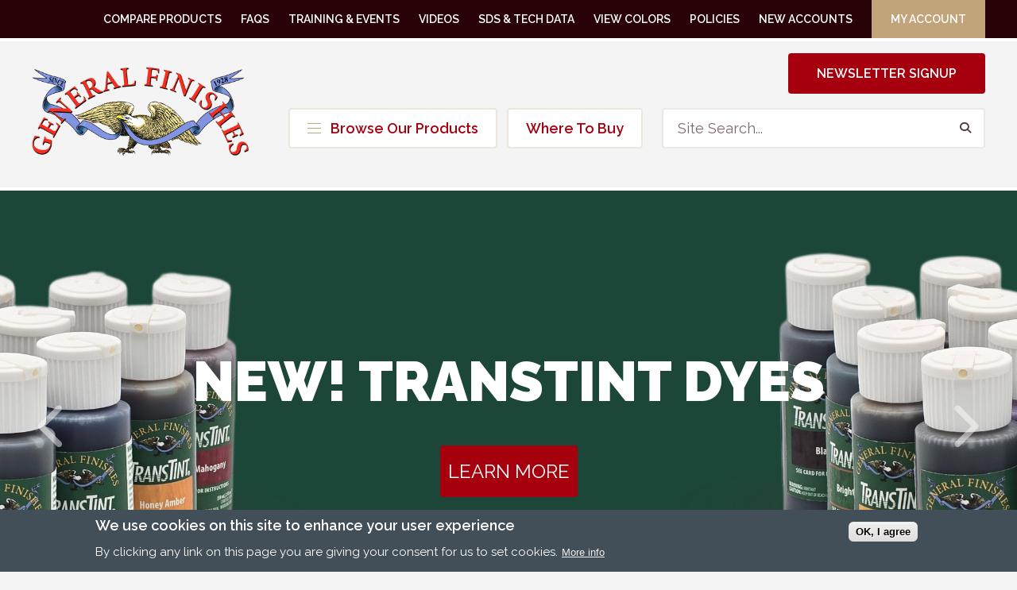

--- FILE ---
content_type: text/html; charset=UTF-8
request_url: https://generalfinishes.com/
body_size: 13169
content:
<!DOCTYPE html>
<html  lang="en" dir="ltr" prefix="og: https://ogp.me/ns#" id="">
  <head>
    <meta charset="utf-8" />
<meta name="description" content="We produce professional-grade, water-based &amp; oil-based wood finishing products and waterbourne coatings for all your woodworking projects." />
<meta name="abstract" content="We produce professional-grade, water-based &amp; oil-based wood finishing products and waterbourne coatings for all your woodworking projects." />
<meta name="keywords" content="water base finishes,waterbourne finishes,wood stains,wood topcoats,varnish,lacqers,best waterbase finishing products" />
<meta name="icbm" content="42.771637,-88.3960674" />
<meta name="geo.placename" content="East Troy, Wisconsin" />
<meta name="geo.position" content="42.771637,-88.3960674" />
<meta name="geo.region" content="US-WI" />
<link rel="shortlink" href="https://generalfinishes.com/" />
<link rel="canonical" href="https://generalfinishes.com/" />
<meta http-equiv="content-language" content="en-US" />
<link rel="image_src" href="https://generalfinishes.com/themes/custom/gfd8/images/logo.png" />
<meta name="referrer" content="unsafe-url" />
<meta name="rights" content="Copyright ©2026 General Finishes. All rights reserved." />
<meta property="og:site_name" content="General Finishes" />
<meta property="og:type" content="Website" />
<meta property="og:url" content="https://generalfinishes.com/" />
<meta property="og:title" content="General Finishes" />
<meta property="og:description" content="We produce professional-grade, water-based &amp; oil-based wood finishing products and waterbourne coatings for all your woodworking projects." />
<meta property="og:image" content="https://generalfinishes.com/themes/custom/gfd8/images/logo.png" />
<meta property="og:image:url" content="https://generalfinishes.com/themes/custom/gfd8/images/logo.png" />
<meta property="og:image:secure_url" content="https://generalfinishes.com/themes/custom/gfd8/images/logo.png" />
<meta property="og:image:type" content="image/png" />
<meta property="og:image:width" content="421" />
<meta property="og:video:width" content="174" />
<meta property="og:image:alt" content="General Finishes Company Logo" />
<meta property="place:location:longitude" content="-88.3960674" />
<meta property="place:location:latitude" content="42.771637" />
<meta property="og:street_address" content="2462 Corporate Circle" />
<meta property="og:locality" content="East Troy" />
<meta property="og:region" content="Wisconsin" />
<meta property="og:postal_code" content="53120" />
<meta property="og:country_name" content="USA" />
<meta property="og:email" content="none" />
<meta property="og:phone_number" content="none" />
<meta property="og:fax_number" content="888.642.0947" />
<meta property="og:locale" content="en_US" />
<meta property="fb:pages" content="https://www.facebook.com/generalfinishes" />
<meta name="msvalidate.01" content="BC8DC00BD272EB22BC949784774D210E" />
<meta name="google-site-verification" content="tuO3ORAkuXhEEv6HK8M9Pmcx15SOEfgtB3ONNarQD8I" />
<meta name="Generator" content="Drupal 10 (https://www.drupal.org)" />
<meta name="MobileOptimized" content="width" />
<meta name="HandheldFriendly" content="true" />
<meta name="viewport" content="width=device-width, initial-scale=1.0" />
<script type="application/ld+json">{
    "@context": "https://schema.org",
    "@graph": [
        {
            "@type": "Organization",
            "@id": "https://generalfinishes.com/",
            "description": "We produce professional-grade, water-based \u0026 oil-based wood finishing products and waterbourne coatings for all your woodworking projects.",
            "url": "https://generalfinishes.com/",
            "name": "General Finishes",
            "telephone": "888-642-0947",
            "logo": {
                "@type": "ImageObject",
                "representativeOfPage": "True",
                "url": "https://generalfinishes.com/themes/custom/gfd8/images/logo.png",
                "width": "421",
                "height": "174"
            },
            "image": {
                "@type": "ImageObject",
                "representativeOfPage": "True",
                "url": "https://generalfinishes.com/themes/custom/gfd8/images/logo.png",
                "width": "421",
                "height": "174"
            },
            "address": {
                "@type": "PostalAddress",
                "streetAddress": "2462 Corporate Circle",
                "addressLocality": "East Troy",
                "addressRegion": "Wisconsin",
                "postalCode": "53120",
                "addressCountry": "USA"
            },
            "geo": {
                "@type": "GeoCoordinates",
                "latitude": "42.771637",
                "longitude": "-88.3960674"
            }
        },
        {
            "@type": "WebSite",
            "@id": "https://generalfinishes.com/",
            "name": "General Finishes",
            "url": "https://generalfinishes.com/"
        }
    ]
}</script>
<link rel="icon" href="/themes/custom/gfd8/favicon.ico" type="image/vnd.microsoft.icon" />
<script src="/sites/default/files/google_tag/general_finishes/google_tag.script.js?t91hl4" defer></script>

    <title>Wood Finishing Products for Professionals &amp; Retailers | General Finishes</title>
    <meta name="viewport" content="width=device-width, initial-scale=1">
    <link rel="stylesheet" media="all" href="/sites/default/files/css/css_-hELvJ-gExtDLvlicwoeZgfKGxjuRz8pl7q2Ca3dJyM.css?delta=0&amp;language=en&amp;theme=gfd8&amp;include=[base64]" />
<link rel="stylesheet" media="all" href="//cdnjs.cloudflare.com/ajax/libs/font-awesome/6.6.0/css/all.min.css" />
<link rel="stylesheet" media="all" href="/sites/default/files/css/css_uXC7DqSqzg7mTFDi17-fzo6jvdJCyJzDXVaiZurWEFo.css?delta=2&amp;language=en&amp;theme=gfd8&amp;include=[base64]" />
<link rel="stylesheet" media="all" href="/sites/default/files/css/css_LGdh8DKBi0Fg3sTinjQSHgKjby0Xk7PODGPXvjSkY-Y.css?delta=3&amp;language=en&amp;theme=gfd8&amp;include=[base64]" />


            
                        <link rel="preconnect" href="https://fonts.googleapis.com">
      <link rel="preconnect" href="https://fonts.gstatic.com" crossorigin>
      <link href="https://fonts.googleapis.com/css2?family=Raleway:ital,wght@0,100;0,300;0,400;0,500;0,600;0,700;0,900;1,400;1,600&display=swap" rel="stylesheet">

    
  </head>
  <body class="path-frontpage">
    <a href="#main-content" class="visually-hidden focusable skip-link">
      Skip to main content
    </a>
    <div id="print-content">
      <img src="/themes/custom/gfd8/images/logo.png" class="print-content--logo">
      <img src="https://chart.googleapis.com/chart?cht=qr&chs=120x120&choe=UTF-8&chld=M|2&chl=https://generalfinishes.com/node" class="print-content--qr">
      <div class="print-content--slogan">
          America&#039;s Leading Manufacturer of Innovative Water-Based Wood Finishes
      </div>
    </div>

    <noscript><iframe src="https://www.googletagmanager.com/ns.html?id=GTM-T4QGPZT" height="0" width="0" style="display:none;visibility:hidden"></iframe></noscript>
      <div class="dialog-off-canvas-main-canvas" data-off-canvas-main-canvas>
    

  
<!--[if lt IE 8]>
    <p class="browserupgrade">You are using an <strong>outdated</strong> browser. Please <a href="http://browsehappy.com/">upgrade your browser</a> to improve your experience.</p>
<![endif]-->

  <header id="header">
          <section id="top">
        <div class="container">
            <div class="region region-header-nav">
    <nav role="navigation" aria-labelledby="block-headernavigation-menu" id="block-headernavigation">
            
  <h2 class="visually-hidden" id="block-headernavigation-menu">Header Navigation</h2>
  

        
                                    <a href="/compare-our-products" title="Compare General Finishes Products" data-drupal-link-system-path="node/2130">Compare Products</a>
                            <a href="/how-to-finish-wood-faqs" target="" rel="" data-drupal-link-system-path="node/1886">FAQs</a>
                            <a href="https://university.generalfinishes.com/events" target="_self">Training &amp; Events</a>
                            <a href="/video" data-drupal-link-system-path="node/1862">Videos</a>
                            <a href="/safety" data-drupal-link-system-path="node/1861">SDS &amp; Tech Data</a>
                            <a href="/all-colors" target="" rel="" data-drupal-link-system-path="node/12">View Colors</a>
                            <a href="/general-finishes-policies" target="_self" data-drupal-link-system-path="node/2305">Policies</a>
                            <a href="/new-account-qualification-application" title="Qualification Page for Wholesale Accounts" data-drupal-link-system-path="node/1987">New Accounts</a>
                            <a href="https://account.generalfinishes.com" target="_self" class="user-login-link highlight">My Account</a>
                      
  


  </nav>

  </div>

        </div>
      </section>
    
    <section class="container">
      <div id="logo"><a href="/">General Finishes</a></div>
      <div class="header-nav">
          <div class="region region-social-header">
    <div id="block-newslettersignupheader" class="block block-block-content block-block-content58c2a3c1-e2fa-457d-947e-cf7de155079e block--newsletter-signup">
  
    
      
        <div class="field field--name-body field--type-text-with-summary field--label-hidden field__items">
                <div class="field__item">
        <div><a class="button" href="https://generalfinishes.com/newsletter-signup-form">Newsletter Signup</a></div>

            </div>
          </div>

    
  </div>

  </div>

        <nav id="main-nav">
          <a href="#" id="product-navigation-trigger" class="menu js-toggler" data-target="product-navigation">
            <span class="line top"></span>
            <span class="line middle"></span>
            <span class="line bottom"></span>
            Browse Our Products
          </a>
          <a href="/where-to-buy">Where To Buy</a>
                    <form method="get" action="/search/term">
            <input type="text" name="search" placeholder="Site Search..." value="">
            <button type="submit"><i class="fas fa-search"></i></button>
          </form>
        </nav>
      </div>
    </section>
      <div class="region region-mega-menu">
    <div id="block-browseourproducts" class="block block-block-content block-block-content25c57534-ff72-41fb-a912-1a686e628be3">
  
    
      
                <section id="product-navigation">
  <div id="mask"></div>
  <div id="dropnav">
    <div class="container">
      <div id="dresser" class="clearfix">
        <nav>
                                                                                                                                                                                                                                                                                                                                                                              <a href="#"
                 data-target="drawer-2"
                 class="handle js-handle ">
                Professional/Industrial &amp; OEM Products
              </a>
                                                <a href="#"
                 data-target="drawer-1"
                 class="handle js-handle ">
                Retail / DIY Products
              </a>
                                                <a href="#"
                 data-target="drawer-3"
                 class="handle js-handle ">
                Floor Products
              </a>
                                                <a href="#"
                 data-target="drawer-4"
                 class="handle js-handle ">
                Touch-Up Products &amp; Sundries
              </a>
                                                                            <div id="secondary">
                        <a href="/new-account-qualification-application">Register for Wholesale Account</a>
              <a href="https://university.generalfinishes.com/events">Upcoming Training &amp; Events</a>
              <a href="/register/general-finishes-manufacturer-account-registration-form">Manufacturer/OEM Account Application</a>
              <a href="/where-to-buy">Where To Buy Our Products</a>
              <a href="https://university.generalfinishes.com/">General Finishes University</a>
              <a href="http://designs.generalfinishes.com/">Design Center</a>
              <a href="/faqs/product-faqs">FAQs</a>
              <a href="/general-finishes-retailer-distributor-support">Resource Center</a>
              <a href="/brochures">Brochures &amp; Color Charts</a>
              <a href="/compare-our-products">COMPARE ALL PRODUCTS</a>
              <a href="/compare-all-water-and-oil-stains">COMPARE All Stains</a>
              <a href="/compare-enduro-professional-industrial-coatings">COMPARE Professional Products</a>
              <a href="/compare-clear-topcoats">COMPARE All Topcoats</a>
              <a href="/compare-gf-enduro-paints-pigmented-topcoats-glazes">COMPARE Paints, Glazes &amp; Pigmented Topcoats</a>
              <a href="/compare-water-based-primers-sanding-sealers-undercoats">COMPARE Primers, Sanding Sealers &amp; Undercoats</a>
              <a href="/general-finishes-news">GF IN THE NEWS</a>
      
          </div>
        </nav>
        <div id="drawers">
                                                                                                                                                                                                                                                                                                                                                                              <div class="js-drawer drawer "
                   id="drawer-2">
                <div class="eck-entity">
              <div >
      <div class="featured clearfix field field--name-field-product-category field--type-entity-reference field--label-hidden field__items">
            <div class="views-element-container"><div class="js-view-dom-id-4f7073f120d631b517ab3e76d6a8c9b45fbc9246374c68154bd236d3434bfccf">
  
  
  

  
  
  

      <div><div class="views-field views-field-nothing"><span class="field-content"><a href="/wood-finishes-professional/water-based-topcoats-and-sanding-sealers/enduro-conversion-2k-varnish" class="col-md-3">
    <img loading="lazy" src="/sites/default/files/styles/medium/public/images/products/2024-09/gf-product-render-water-based-topcoat-enduro-conversion-varnish-satin-gallon-closed-v2-thick-banding.png?itok=ugcK__KI" width="185" height="220" alt="general finishes&#039; enduro conversion varnish water based finish" />



  Enduro Water-Based Conversion Varnish
</a></span></div></div>
    <div><div class="views-field views-field-nothing"><span class="field-content"><a href="/wood-finishes-retail/water-based-primer/stain-blocker" class="col-md-3">
    <img loading="lazy" src="/sites/default/files/styles/medium/public/images/products/2024-05/gf-product-render-water-based-pigmented-primer-enduro-stain-blocker-gallon-closed-transparent.png?itok=O6uTpuVm" width="185" height="220" alt="General Finishes Water Based White Primer Stain Blocker, Quart" />



  Enduro Water Based Stain Blocker Primer
</a></span></div></div>
    <div><div class="views-field views-field-nothing"><span class="field-content"><a href="/wood-finishes-professional/water-based-topcoats-and-sanding-sealers/enduro-professional-water" class="col-md-3">
    <img loading="lazy" src="/sites/default/files/styles/medium/public/images/products/2024-09/gf-product-render-water-based-pigmented-topcoat-enduro-2k-white-poly-satin-gallon-closed-v2-thick.png?itok=CdhpgXJn" width="185" height="220" alt="General Finishes Enduro Tintable 2K White Poly from General Finishes for Industrial and OEM" />



  Enduro Water-Based Tintable 2K White Poly
</a></span></div></div>
    <div><div class="views-field views-field-nothing"><span class="field-content"><a href="/wood-finishes-professional/water-based-topcoats-and-sanding-sealers/enduro-water-based-pro-series" class="col-md-3">
    <img loading="lazy" src="/sites/default/files/styles/medium/public/images/products/2024-09/gf-product-render-water-based-pigmented-topcoat-enduro-pro-series-polyurethane-white-satin-gallon.png?itok=y0WBnecz" width="185" height="220" alt="General Finishes Pro Series Polyurethane White Single Component" />



  Enduro Water-Based Pro Series White Polyurethane
</a></span></div></div>

    

  
  

  
  
</div>
</div>

          </div>

  <div class="row">
        <div class="col-sm-6 field field--name-field-term-links-column-one field--type-entity-reference field--label-hidden field__items">
            <div class="views-element-container"><ul class="js-view-dom-id-45c7270c8102d927f81caefd40decbc48f91a558f7cf75047952c85b8af26df2">
  
  
  

  
  
  

    <li>
      <h3><a href="/wood-finishes-professional/water-based-topcoats-and-sanding-sealers" hreflang="en">Water-Based Finishes &amp; Coatings For Professional, Industrial &amp; OEM Use</a></h3>
  
  <ul>

          <li><div><h4><a href="/wood-finishes-professional/water-based-paints-glazes-and-pigmented-top-coats/enduro-pigmented-black" hreflang="en">Enduro Pigmented Water-Based Black Poly</a></h4></div></li>
          <li><div><h4><a href="/wood-finishes-professional/water-based-topcoats-and-sanding-sealers/enduro-clear-poly" hreflang="en">Enduro Water-Based Clear Poly</a></h4></div></li>
          <li><div><h4><a href="/wood-finishes-professional/water-based-topcoats-and-sanding-sealers/enduro-conversion-2k-varnish" hreflang="en">Enduro Water-Based Conversion Varnish</a></h4></div></li>
          <li><div><h4><a href="/wood-finishes-professional/water-based-topcoats-and-sanding-sealers/enduro-pre-cat-lacquer" hreflang="en">Enduro Water-Based Pre-Cat Lacquer</a></h4></div></li>
          <li><div><h4><a href="/wood-finishes-professional/water-based-wood-stains-dye-stains/enduro-ready-to-match-rtm-water-based" hreflang="en">Enduro Ready to Match (RTM) Water-Based Stain</a></h4></div></li>
          <li><div><h4><a href="/wood-finishes-professional/water-based-topcoats-and-sanding-sealers/enduro-professional-water-based" hreflang="en">Enduro Water-Based Tintable 2K Clear Poly</a></h4></div></li>
          <li><div><h4><a href="/wood-finishes-professional/water-based-topcoats-and-sanding-sealers/enduro-professional-water" hreflang="en">Enduro Water-Based Tintable 2K White Poly</a></h4></div></li>
          <li><div><h4><a href="/wood-finishes-professional/water-based-paints-glazes-and-pigmented-top-coats/enduro-pigmented-white" hreflang="en">Enduro Water-Based Pigmented White Poly</a></h4></div></li>
          <li><div><h4><a href="/wood-finishes-professional/enduro-water-based-pro-series-clear-polyurethane" hreflang="en">Enduro Water-Based Pro Series Clear Polyurethane</a></h4></div></li>
          <li><div><h4><a href="/wood-finishes-professional/water-based-topcoats-and-sanding-sealers/enduro-water-based-pro-series" hreflang="en">Enduro Water-Based Pro Series White Polyurethane</a></h4></div></li>
    
  </ul>
  </li>
  <li>
      <h3><a href="/wood-finishes-professional/water-based-paints-glazes-and-pigmented-top-coats" hreflang="en">Water-Based Pigmented Top Coats, Paints, Glazes &amp; Enamel</a></h3>
  
  <ul>

          <li><div><h4><a href="/wood-finishes-professional/water-based-paints-glazes-and-pigmented-top-coats/enduro-pigmented-black" hreflang="en">Enduro Pigmented Water-Based Black Poly</a></h4></div></li>
          <li><div><h4><a href="/wood-finishes-professional/water-based-topcoats-and-sanding-sealers/enduro-professional-water" hreflang="en">Enduro Water-Based Tintable 2K White Poly</a></h4></div></li>
          <li><div><h4><a href="/wood-finishes-professional/water-based-paints-glazes-and-pigmented-top-coats/enduro-pigmented-white" hreflang="en">Enduro Water-Based Pigmented White Poly</a></h4></div></li>
          <li><div><h4><a href="/wood-finishes-professional/water-based-topcoats-and-sanding-sealers/enduro-water-based-pro-series" hreflang="en">Enduro Water-Based Pro Series White Polyurethane</a></h4></div></li>
          <li><div><h4><a href="/wood-finishes-professional/exterior-topcoats-stains-oils/exterior-450-water-based-white-topcoat" hreflang="en">Exterior 450 Water-Based White Topcoat</a></h4></div></li>
          <li><div><h4><a href="/wood-finishes-professional/water-based-paints-glazes-and-pigmented-top-coats/milk-paint-bases" hreflang="en">Milk Paint Bases for Tinting</a></h4></div></li>
          <li><div><h4><a href="/wood-finishes-retail/water-based-paints-glazes/milk-paint" hreflang="en">Milk Paint</a></h4></div></li>
    
  </ul>
  </li>
  <li>
      <h3><a href="/professional-wood-coatings-and-finishes/water-based-primers-undercoats-sanding-sealers" hreflang="en">Water-Based Sanding Sealers, Wood Primers, and Undercoats</a></h3>
  
  <ul>

          <li><div><h4><a href="/wood-finishes-retail/water-based-topcoats-and-sanding-sealer/enduro-water-based-sanding-sealer" hreflang="en">Enduro Water-Based Sanding Sealer</a></h4></div></li>
          <li><div><h4><a href="/professional-wood-coatings-and-finishes/water-based-primers-undercoats-sanding-sealers/enduro-water" hreflang="en">Enduro Water Based Deep Base Undercoat</a></h4></div></li>
          <li><div><h4><a href="/wood-finishes-retail/water-based-primer/stain-blocker" hreflang="en">Enduro Water Based Stain Blocker Primer</a></h4></div></li>
          <li><div><h4><a href="/wood-finishes-professional/water-based-primers-undercoats-sanding-sealers/enduro-white" hreflang="en">Enduro Water-Based White Undercoat</a></h4></div></li>
    
  </ul>
  </li>
  <li>
      <h3><a href="/wood-finishes-professional/water-based-wood-stains-dye-stains" hreflang="en">Professional Water-Based Wood Stains &amp; Dye Stains</a></h3>
  
  <ul>

          <li><div><h4><a href="/wood-finishes-professional/water-based-wood-stains-dye-stains/enduro-ready-to-match-rtm-water-based" hreflang="en">Enduro Ready to Match (RTM) Water-Based Stain</a></h4></div></li>
          <li><div><h4><a href="/wood-finishes-retail/water-based-wood-stains-and-dye-stains/water-based-dye-stain" hreflang="en">Water-Based Dye Stain</a></h4></div></li>
          <li><div><h4><a href="/wood-finishes-retail/water-based-wood-stains-and-dye-stains/water-based-dye-stain-reducer" hreflang="en">Water-Based Dye Stain Reducer</a></h4></div></li>
          <li><div><h4><a href="/wood-finishes-retail/water-based-wood-stains-and-dye-stains/water-based-pre-stain-conditioner" hreflang="en">Water-Based Pre-Stain Conditioner</a></h4></div></li>
          <li><div><h4><a href="/wood-finishes-retail/water-based-wood-stains-and-dye-stains/water-based-wood-stain" hreflang="en">Water-Based Wood Stain</a></h4></div></li>
    
  </ul>
  </li>

  
  

  
  

  
  
</ul>
</div>

          </div>

        <div class="col-sm-6 field field--name-field-term-links-column-two field--type-entity-reference field--label-hidden field__items">
            <div class="views-element-container"><ul class="js-view-dom-id-c6aed93c73097e23694212a43ec16ff053c17c93b147985a7ee2e06afe7ace8e">
  
  
  

  
  
  

    <li>
      <h3><a href="/wood-finishes-professional/exterior-topcoats-stains-oils" hreflang="en">Exterior Water-Based Stains, Paints, Top Coats, Primers &amp; Deck Oil</a></h3>
  
  <ul>

          <li><div><h4><a href="/wood-finishes-professional/water-based-topcoats-and-sanding-sealers/enduro-conversion-2k-varnish" hreflang="en">Enduro Water-Based Conversion Varnish</a></h4></div></li>
          <li><div><h4><a href="/wood-finishes-professional/water-based-topcoats-and-sanding-sealers/enduro-professional-water-based" hreflang="en">Enduro Water-Based Tintable 2K Clear Poly</a></h4></div></li>
          <li><div><h4><a href="/wood-finishes-professional/water-based-topcoats-and-sanding-sealers/enduro-professional-water" hreflang="en">Enduro Water-Based Tintable 2K White Poly</a></h4></div></li>
          <li><div><h4><a href="/professional-wood-coatings-and-finishes/water-based-primers-undercoats-sanding-sealers/enduro-water" hreflang="en">Enduro Water Based Deep Base Undercoat</a></h4></div></li>
          <li><div><h4><a href="/wood-finishes-retail/water-based-primer/stain-blocker" hreflang="en">Enduro Water Based Stain Blocker Primer</a></h4></div></li>
          <li><div><h4><a href="/wood-finishes-professional/water-based-primers-undercoats-sanding-sealers/enduro-white" hreflang="en">Enduro Water-Based White Undercoat</a></h4></div></li>
          <li><div><h4><a href="/wood-finishes-professional/exterior-topcoats-stains-oils/exterior-450-water-based-topcoat" hreflang="en">Exterior 450 Water-Based Topcoat</a></h4></div></li>
          <li><div><h4><a href="/wood-finishes-professional/exterior-topcoats-stains-oils/exterior-450-water-based-white-topcoat" hreflang="en">Exterior 450 Water-Based White Topcoat</a></h4></div></li>
          <li><div><h4><a href="/wood-finishes-professional/exterior-topcoats-stains-oils/exterior-450-water-based-wood-stain" hreflang="en">Exterior 450 Water-Based Wood Stain</a></h4></div></li>
          <li><div><h4><a href="/wood-finishes-retail/water-based-paints-glazes/milk-paint" hreflang="en">Milk Paint</a></h4></div></li>
          <li><div><h4><a href="/wood-finishes-professional/exterior-topcoats-stains-oils/outdoor-oil" hreflang="en">Outdoor Oil</a></h4></div></li>
    
  </ul>
  </li>
  <li>
      <h3><a href="/wood-finishes-professional/wood-finishing-additives-miscellaneous" hreflang="en">Water-Based Extenders, Accelerators &amp; Brush and Gun Cleaner</a></h3>
  
  <ul>

          <li><div><h4><a href="/wood-finishes-professional/wood-finishing-additives-miscellaneous/brush-gun-cleaner" hreflang="en">Brush &amp; Gun Cleaner</a></h4></div></li>
          <li><div><h4><a href="/wood-finishes-professional/wood-finishing-additives-miscellaneous/accelerator" hreflang="en">Enduro Accelerator</a></h4></div></li>
          <li><div><h4><a href="/wood-finishes-professional/wood-finishing-additives-miscellaneous/extender" hreflang="en">Enduro Extender</a></h4></div></li>
    
  </ul>
  </li>
  <li>
      <h3><a href="/wood-finishes-retail/maintenance-polishes-and-waxes" hreflang="en">Wood Maintenance, Polishes &amp; Waxes</a></h3>
  
  <ul>

          <li><div><h4><a href="/wood-finishes-retail/maintenance-polishes-and-waxes/butcher-block-oil" hreflang="en">Butcher Block Oil</a></h4></div></li>
          <li><div><h4><a href="/wood-finishes-retail/maintenance-polishes-and-waxes/orange-oil-furniture-polish" hreflang="en">Orange Oil Furniture Polish</a></h4></div></li>
          <li><div><h4><a href="/wood-finishes-retail/maintenance-polishes-and-waxes/satin-finishing-wax" hreflang="en">Satin Finishing Wax</a></h4></div></li>
          <li><div><h4><a href="/sundries/fill-sticks-new-assortment-pack-15-color-groups" hreflang="en">Fill Sticks -Assortment Pack of 15 Color Groups</a></h4></div></li>
          <li><div><h4><a href="/sundries/touch-markers-new-assortment-pack-15-color-groups" hreflang="en">Touch Up Markers - Assortment Pack of 15 Color Groups</a></h4></div></li>
    
  </ul>
  </li>

  
  

  
  

  
  
</ul>
</div>

          </div>

  </div>
</div>

      
</div>

              </div>
                                                <div class="js-drawer drawer "
                   id="drawer-1">
                <div class="eck-entity">
              <div >
      <div class="featured clearfix field field--name-field-product-category field--type-entity-reference field--label-hidden field__items">
            <div class="views-element-container"><div class="js-view-dom-id-c60e01455c24924611f152d4a8ed0954d81f70dba68cb1ff5119fc8e82560fea">
  
  
  

  
  
  

      <div><div class="views-field views-field-nothing"><span class="field-content"><a href="/wood-finishes-retail/water-based-primer/stain-blocker" class="col-md-3">
    <img loading="lazy" src="/sites/default/files/styles/medium/public/images/products/2024-05/gf-product-render-water-based-pigmented-primer-enduro-stain-blocker-gallon-closed-transparent.png?itok=O6uTpuVm" width="185" height="220" alt="General Finishes Water Based White Primer Stain Blocker, Quart" />



  Enduro Water Based Stain Blocker Primer
</a></span></div></div>
    <div><div class="views-field views-field-nothing"><span class="field-content"><a href="/wood-finishes-retail/maintenance-polishes-and-waxes/hard-wax-oil-hardener" class="col-md-3">
    <img loading="lazy" src="/sites/default/files/styles/medium/public/images/products/2023-04/gf-product-group-oil-based-topcoat-hard-wax-oil-clear-pint-hardener-4oz-bottle-transparent-1000px.png?itok=UCGDIf_p" width="185" height="220" alt="General Finishes Hard Wax Oil Topcoat and Hardener Accelerant" />



  Hard Wax Oil &amp; Hardener
</a></span></div></div>
    <div><div class="views-field views-field-nothing"><span class="field-content"><a href="/wood-finishes-retail/oil-based-wood-stains-sealers/gel-stains" class="col-md-3">
    <img loading="lazy" src="/sites/default/files/styles/medium/public/images/products/2018-09/gf-product-oil-based-gel-stain-java-quart-closed-1000px-general-finishes-2018.png?itok=k01iOyzl" width="185" height="220" alt="General Finishes Java Oil Based Gel Stain, Quart" />



  Gel Stains
</a></span></div></div>
    <div><div class="views-field views-field-nothing"><span class="field-content"><a href="/wood-finishes-retail/water-based-wood-stains-and-dye-stains/water-based-wood-stain" class="col-md-3">
    <img loading="lazy" src="/sites/default/files/styles/medium/public/images/product-images/gf-product-image-WATER-BASED-WOOD-STAIN-graphite-with-rr-icon-QUART-CLOSED-TRANSPARENT-1000PX-general-finishes-2020.png?itok=BczP779A" width="185" height="220" alt="General Finishes Water Based Wood Stain with Renewable Resources" />



  Water-Based Wood Stain
</a></span></div></div>

    

  
  

  
  
</div>
</div>

          </div>

  <div class="row">
        <div class="col-sm-6 field field--name-field-term-links-column-one field--type-entity-reference field--label-hidden field__items">
            <div class="views-element-container"><ul class="js-view-dom-id-f959461163e3a54ccca77e7b0658a483602a067d17d26ccc96b3c43064e03ded">
  
  
  

  
  
  

    <li>
      <h3><a href="/wood-finishes-retail/water-based-milk-paints-glazes-pearl-effects" hreflang="en">Water Based Paints and Glazes for Cabinets, Millwork and Furniture</a></h3>
  
  <ul>

          <li><div><h4><a href="/wood-finishes-retail/water-based-milk-paints-glazes/glaze-effects-clear-base" hreflang="en">Glaze Effects Clear Base</a></h4></div></li>
          <li><div><h4><a href="/wood-finishes-retail/water-based-milk-paints-glazes/glaze-effects" hreflang="en">Glaze Effects</a></h4></div></li>
          <li><div><h4><a href="/wood-finishes-professional/water-based-paints-glazes-and-pigmented-top-coats/milk-paint-bases" hreflang="en">Milk Paint Bases for Tinting</a></h4></div></li>
          <li><div><h4><a href="/wood-finishes-retail/water-based-paints-glazes/milk-paint" hreflang="en">Milk Paint</a></h4></div></li>
    
  </ul>
  </li>
  <li>
      <h3><a href="/retail-products/primers-sealers" hreflang="en">Water Based Stain Blocking Primers, Undercoats, &amp; Sanding Sealers</a></h3>
  
  <ul>

          <li><div><h4><a href="/wood-finishes-retail/water-based-topcoats-and-sanding-sealer/enduro-water-based-sanding-sealer" hreflang="en">Enduro Water-Based Sanding Sealer</a></h4></div></li>
          <li><div><h4><a href="/professional-wood-coatings-and-finishes/water-based-primers-undercoats-sanding-sealers/enduro-water" hreflang="en">Enduro Water Based Deep Base Undercoat</a></h4></div></li>
          <li><div><h4><a href="/wood-finishes-retail/water-based-primer/stain-blocker" hreflang="en">Enduro Water Based Stain Blocker Primer</a></h4></div></li>
          <li><div><h4><a href="/wood-finishes-professional/water-based-primers-undercoats-sanding-sealers/enduro-white" hreflang="en">Enduro Water-Based White Undercoat</a></h4></div></li>
    
  </ul>
  </li>
  <li>
      <h3><a href="/wood-finishes-retail/water-based-topcoats-and-sanding-sealer" hreflang="en">Water Based Topcoats and Sanding Sealer</a></h3>
  
  <ul>

          <li><div><h4><a href="/wood-finishes-retail/water-based-topcoats-and-sanding-sealer/enduro-var-ii-water-based-topcoat" hreflang="en">Enduro-Var II Water Based Topcoat</a></h4></div></li>
          <li><div><h4><a href="/wood-finishes-retail/water-based-topcoats-and-sanding-sealer/flat-out-flat-water-based-topcoat" hreflang="en">Flat Out Flat Water Based Top Coat</a></h4></div></li>
          <li><div><h4><a href="/wood-finishes-retail/water-based-topcoats-and-sanding-sealer/high-performance-polyurethane-water" hreflang="en">High Performance Water Based Polyurethane Topcoat</a></h4></div></li>
          <li><div><h4><a href="/wood-finishes-retail/water-based-topcoats-and-sanding-sealer/wood-turners-finish" hreflang="en">Wood Turner&#039;s Finish</a></h4></div></li>
    
  </ul>
  </li>
  <li>
      <h3><a href="/wood-finishes-retail/water-based-wood-stains-and-dye-stains" hreflang="en">Water Based Wood Stains, Dye Stain and Pre-Conditioners</a></h3>
  
  <ul>

          <li><div><h4><a href="/wood-finishes-retail/water-based-wood-stains-and-dye-stains/transtint-liquid-dyes" hreflang="en">TransTint® Liquid Dye Concentrate</a></h4></div></li>
          <li><div><h4><a href="/wood-finishes-retail/water-based-wood-stains-and-dye-stains/water-based-dye-stain" hreflang="en">Water-Based Dye Stain</a></h4></div></li>
          <li><div><h4><a href="/wood-finishes-retail/water-based-wood-stains-and-dye-stains/water-based-dye-stain-reducer" hreflang="en">Water-Based Dye Stain Reducer</a></h4></div></li>
          <li><div><h4><a href="/wood-finishes-retail/water-based-wood-stains-and-dye-stains/water-based-pre-stain-conditioner" hreflang="en">Water-Based Pre-Stain Conditioner</a></h4></div></li>
          <li><div><h4><a href="/wood-finishes-retail/water-based-wood-stains-and-dye-stains/water-based-wood-stain" hreflang="en">Water-Based Wood Stain</a></h4></div></li>
    
  </ul>
  </li>
  <li>
      <h3><a href="/wood-finishes-professional/exterior-topcoats-stains-oils" hreflang="en">Exterior Water-Based Stains, Paints, Top Coats, Primers &amp; Deck Oil</a></h3>
  
  <ul>

          <li><div><h4><a href="/wood-finishes-professional/water-based-topcoats-and-sanding-sealers/enduro-conversion-2k-varnish" hreflang="en">Enduro Water-Based Conversion Varnish</a></h4></div></li>
          <li><div><h4><a href="/wood-finishes-professional/water-based-topcoats-and-sanding-sealers/enduro-professional-water-based" hreflang="en">Enduro Water-Based Tintable 2K Clear Poly</a></h4></div></li>
          <li><div><h4><a href="/wood-finishes-professional/water-based-topcoats-and-sanding-sealers/enduro-professional-water" hreflang="en">Enduro Water-Based Tintable 2K White Poly</a></h4></div></li>
          <li><div><h4><a href="/professional-wood-coatings-and-finishes/water-based-primers-undercoats-sanding-sealers/enduro-water" hreflang="en">Enduro Water Based Deep Base Undercoat</a></h4></div></li>
          <li><div><h4><a href="/wood-finishes-retail/water-based-primer/stain-blocker" hreflang="en">Enduro Water Based Stain Blocker Primer</a></h4></div></li>
          <li><div><h4><a href="/wood-finishes-professional/water-based-primers-undercoats-sanding-sealers/enduro-white" hreflang="en">Enduro Water-Based White Undercoat</a></h4></div></li>
          <li><div><h4><a href="/wood-finishes-professional/exterior-topcoats-stains-oils/exterior-450-water-based-topcoat" hreflang="en">Exterior 450 Water-Based Topcoat</a></h4></div></li>
          <li><div><h4><a href="/wood-finishes-professional/exterior-topcoats-stains-oils/exterior-450-water-based-white-topcoat" hreflang="en">Exterior 450 Water-Based White Topcoat</a></h4></div></li>
          <li><div><h4><a href="/wood-finishes-professional/exterior-topcoats-stains-oils/exterior-450-water-based-wood-stain" hreflang="en">Exterior 450 Water-Based Wood Stain</a></h4></div></li>
          <li><div><h4><a href="/wood-finishes-retail/water-based-paints-glazes/milk-paint" hreflang="en">Milk Paint</a></h4></div></li>
          <li><div><h4><a href="/wood-finishes-professional/exterior-topcoats-stains-oils/outdoor-oil" hreflang="en">Outdoor Oil</a></h4></div></li>
    
  </ul>
  </li>

  
  

  
  

  
  
</ul>
</div>

          </div>

        <div class="col-sm-6 field field--name-field-term-links-column-two field--type-entity-reference field--label-hidden field__items">
            <div class="views-element-container"><ul class="js-view-dom-id-3ff39ef3789cdc0edbf22856561b36391801dc6a787850e9f0fa679e7f3af1ce">
  
  
  

  
  
  

    <li>
      <h3><a href="/wood-finishes-retail/oil-based-wood-stains-sealers" hreflang="en">Oil Based Wipe-on Stains, Pre-stain Conditioners &amp; Sealers</a></h3>
  
  <ul>

          <li><div><h4><a href="/wood-finishes-retail/oil-based-wood-stains-sealers/gel-stains" hreflang="en">Gel Stains</a></h4></div></li>
          <li><div><h4><a href="/wood-finishes-retail/oil-based-wood-stains-sealers/oil-based-pre-stain-wood-conditioner" hreflang="en">Oil Based Pre-Stain Wood Conditioner</a></h4></div></li>
          <li><div><h4><a href="/wood-finishes-retail/oil-based-wood-stains-sealers/oil-based-penetrating-wood-stains" hreflang="en">Oil Based Penetrating Wood Stains</a></h4></div></li>
          <li><div><h4><a href="/wood-finishes-retail/oil-based-wood-stains-sealers/oil-based-seal-cell-clear" hreflang="en">Seal-A-Cell Oil Based Sealer</a></h4></div></li>
    
  </ul>
  </li>
  <li>
      <h3><a href="/wood-finishes-retail/oil-based-topcoats" hreflang="en">Oil Based Urethane Gel &amp; Liquid Wipe-on Top Coats</a></h3>
  
  <ul>

          <li><div><h4><a href="/wood-finishes-retail/oil-based-topcoats/arm-r-seal-oil-based-topcoat" hreflang="en">Arm-R-Seal Oil Based Topcoat</a></h4></div></li>
          <li><div><h4><a href="/wood-finishes-retail/oil-based-topcoats/oil-based-gel-topcoat" hreflang="en">Oil Based Gel Topcoat</a></h4></div></li>
          <li><div><h4><a href="/wood-finishes-retail/maintenance-polishes-and-waxes/hard-wax-oil-hardener" hreflang="en">Hard Wax Oil &amp; Hardener</a></h4></div></li>
          <li><div><h4><a href="/wood-finishes-retail/oil-based-topcoats/oil-based-wood-bowl-finish" hreflang="en">Oil Based Wood Bowl Finish</a></h4></div></li>
    
  </ul>
  </li>
  <li>
      <h3><a href="/wood-finishes-professional/wood-finishing-additives-miscellaneous" hreflang="en">Water-Based Extenders, Accelerators &amp; Brush and Gun Cleaner</a></h3>
  
  <ul>

          <li><div><h4><a href="/wood-finishes-professional/wood-finishing-additives-miscellaneous/brush-gun-cleaner" hreflang="en">Brush &amp; Gun Cleaner</a></h4></div></li>
          <li><div><h4><a href="/wood-finishes-professional/wood-finishing-additives-miscellaneous/accelerator" hreflang="en">Enduro Accelerator</a></h4></div></li>
          <li><div><h4><a href="/wood-finishes-professional/wood-finishing-additives-miscellaneous/extender" hreflang="en">Enduro Extender</a></h4></div></li>
    
  </ul>
  </li>
  <li>
      <h3><a href="/wood-finishes-retail/maintenance-polishes-and-waxes" hreflang="en">Wood Maintenance, Polishes &amp; Waxes</a></h3>
  
  <ul>

          <li><div><h4><a href="/wood-finishes-retail/maintenance-polishes-and-waxes/butcher-block-oil" hreflang="en">Butcher Block Oil</a></h4></div></li>
          <li><div><h4><a href="/wood-finishes-retail/maintenance-polishes-and-waxes/orange-oil-furniture-polish" hreflang="en">Orange Oil Furniture Polish</a></h4></div></li>
          <li><div><h4><a href="/wood-finishes-retail/maintenance-polishes-and-waxes/satin-finishing-wax" hreflang="en">Satin Finishing Wax</a></h4></div></li>
          <li><div><h4><a href="/sundries/fill-sticks-new-assortment-pack-15-color-groups" hreflang="en">Fill Sticks -Assortment Pack of 15 Color Groups</a></h4></div></li>
          <li><div><h4><a href="/sundries/touch-markers-new-assortment-pack-15-color-groups" hreflang="en">Touch Up Markers - Assortment Pack of 15 Color Groups</a></h4></div></li>
    
  </ul>
  </li>

  
  

  
  

  
  
</ul>
</div>

          </div>

  </div>
</div>

      
</div>

              </div>
                                                <div class="js-drawer drawer "
                   id="drawer-3">
                <div class="eck-entity">
              <div >
      <div class="featured clearfix field field--name-field-product-category field--type-entity-reference field--label-hidden field__items">
            <div class="views-element-container"><div class="js-view-dom-id-0902f9de874c35b82ff452fe6745e86880cc95389e13ab69826187cce633bbe1">
  
  
  

  
  
  

      <div><div class="views-field views-field-nothing"><span class="field-content"><a href="/wood-finishes-flooring/pro-image-flooring-topcoat" class="col-md-3">
    <img loading="lazy" src="/sites/default/files/styles/medium/public/images/products/2017-11/gf-product-image-pro-floor-pro-image-floor-topcoat-satin-gallon-1000px-transparent-general-finishes-2017.png?itok=CwvGhMtt" width="185" height="220" alt="General Finishes Satin Pro Image Floor Water Based Topcoat, Gallon" />



  Pro Image Flooring Topcoat
</a></span></div></div>

    

  
  

  
  
</div>
</div>

          </div>

  <div class="row">
        <div class="col-sm-6 field field--name-field-term-links-column-one field--type-entity-reference field--label-hidden field__items">
            <div class="views-element-container"><ul class="js-view-dom-id-d1da458fc037b53a8ea748942169993dbc362f2cc54b703a7bb92e6c2b78993c">
  
  
  

  
  
  

    <li>
      <h3><a href="/wood-finishes-flooring" hreflang="en">Water Based Floor Products</a></h3>
  
  <ul>

          <li><div><h4><a href="/wood-finishes-flooring/pro-image-flooring-topcoat" hreflang="en">Pro Image Flooring Topcoat</a></h4></div></li>
    
  </ul>
  </li>

  
  

  
  

  
  
</ul>
</div>

          </div>

        <div class="col-sm-6 field field--name-field-term-links-column-two field--type-entity-reference field--label-hidden field__items">
            <div class="views-element-container"></div>

          </div>

  </div>
</div>

      
</div>

              </div>
                                                <div class="js-drawer drawer "
                   id="drawer-4">
                <div class="eck-entity">
              <div >
      <div class="featured clearfix field field--name-field-product-category field--type-entity-reference field--label-hidden field__items">
            <div class="views-element-container"><div class="js-view-dom-id-7ab7ab3cd00408fb6a6137ac1b46125ba79371efe7c6d0250f5c02c354c35224">
  
  
  

  
  
  

      <div><div class="views-field views-field-nothing"><span class="field-content"><a href="/sundries/jen-poly-brushes" class="col-md-3">
    <img loading="lazy" src="/sites/default/files/styles/medium/public/images/products/2017-04/Sundries-jen-poly-brush-1.jpg?itok=CXmFzgww" width="175" height="149" alt="Jen Poly Brushes" />



  Jen Poly Brushes
</a></span></div></div>
    <div><div class="views-field views-field-nothing"><span class="field-content"><a href="/sundries/stir-stix" class="col-md-3">
    <img loading="lazy" src="/sites/default/files/styles/medium/public/images/products/2017-04/Sundries-stir-stix.jpg?itok=a2xRII6q" width="220" height="165" alt="Stir Stix" />



  Stir Stix
</a></span></div></div>
    <div><div class="views-field views-field-nothing"><span class="field-content"><a href="/sundries/ultraflex-softback-sanding-sponge" class="col-md-3">
    <img loading="lazy" src="/sites/default/files/styles/medium/public/images/products/2017-11/sundries-ultraflex-sanding-pad.jpg?itok=1NHisyJs" width="220" height="134" alt="Ultraflex Sanding Pad" />



  Ultraflex Softback Sanding Sponge
</a></span></div></div>

    

  
  

  
  
</div>
</div>

          </div>

  <div class="row">
        <div class="col-sm-6 field field--name-field-term-links-column-one field--type-entity-reference field--label-hidden field__items">
            <div class="views-element-container"><ul class="js-view-dom-id-ed515ac3998cf24398a8dbaca0ee8d03ef32b21b10d20e4943e11a8f957d7dda">
  
  
  

  
  
  

    <li>
      <h3><a href="/sundries" hreflang="en">Sundries</a></h3>
  
  <ul>

          <li><div><h4><a href="/sundries/jen-poly-brushes" hreflang="en">Jen Poly Brushes</a></h4></div></li>
          <li><div><h4><a href="/sundries/stir-stix" hreflang="en">Stir Stix</a></h4></div></li>
          <li><div><h4><a href="/sundries/ultraflex-softback-sanding-sponge" hreflang="en">Ultraflex Softback Sanding Sponge</a></h4></div></li>
    
  </ul>
  </li>

  
  

  
  

  
  
</ul>
</div>

          </div>

        <div class="col-sm-6 field field--name-field-term-links-column-two field--type-entity-reference field--label-hidden field__items">
            <div class="views-element-container"><ul class="js-view-dom-id-6cf8fa7e59273f41cf134a28278ab90d9341d3855dd0803d07203a18ce6fc5e3">
  
  
  

  
  
  

    <li>
      <h3><a href="/touch-up-markers-and-fill-sticks" hreflang="en">Touch Up Markers and Fill Sticks</a></h3>
  
  <ul>

          <li><div><h4><a href="/sundries/fill-stick-and-touch-marker-assortment-pack" hreflang="en">Fill Stick and Touch Up Marker Assortment Pack</a></h4></div></li>
          <li><div><h4><a href="/sundries/fill-sticks-new-assortment-pack-15-color-groups" hreflang="en">Fill Sticks -Assortment Pack of 15 Color Groups</a></h4></div></li>
          <li><div><h4><a href="/sundries/touch-markers-new-assortment-pack-15-color-groups" hreflang="en">Touch Up Markers - Assortment Pack of 15 Color Groups</a></h4></div></li>
    
  </ul>
  </li>

  
  

  
  

  
  
</ul>
</div>

          </div>

  </div>
</div>

      
</div>

              </div>
                                                                  
          <a href="http://designs.generalfinishes.com/" class="promo">
                        Looking for Inspiration?
      
                          <strong>            Visit Our Design Center
      </strong>
                      </a>

        </div>
      </div>
    </div>
  </div>
</section>
      
    
  </div>

  </div>

    
  </header>

  
<main id="main">

      
        <section class="">
    <div class="page--header container">
      <div class="row">
                              <div class="col-sm-12" role="heading">
                <div class="region region-header">
    <div data-drupal-messages-fallback class="hidden"></div>

  </div>

            </div>
                </div>
    </div>
  </section>
  
        <a id="main-content"></a>
    <section >
                
                <div class="region region-content">
    <div id="block-homepageslideshow" class="block block-block-content block-block-content77ad41b0-ea56-4352-a477-a7025f67e735">
  <section id="banner" class="bottom-xs-48 bottom-md-84">

    <a href="#" class="js-navigation banner-nav next"><i class="fa-solid fa-chevron-right"></i></a>
    <a href="#" class="js-navigation banner-nav prev"><i class="fa-solid fa-chevron-left"></i></a>
          <a href="#block-registertobecomearetailerordistributor" class="js-anchor anchor"><i class="fa-solid fa-arrow-down"></i></a>
    
  
    

                  <a href="https://transtintdyes.com/" class="slide"
   style="background-image:url(/sites/default/files/images/slideshow/2025-12/%5BBanner%5D%20%5BWebsite%5D%20TransTint%2012032024.png);">
  <div class="text">
    <h1>
      <span class="main-title">            NEW! TransTint Dyes
      </span>
              <span class="secondary-title"></span>
          </h1>

          <span class="btn large">Learn More</span>
      </div>
</a>

              <a href="/wood-finishes-retail/maintenance-polishes-and-waxes/hard-wax-oil-hardener" class="slide"
   style="background-image:url(/sites/default/files/images/slideshow/2025-11/gf-d10-hero-hard-wax-oil-color-release-v1-general-finishes-2024-01-29-opt.jpg);">
  <div class="text">
    <h1>
      <span class="main-title">            6 NEW Hard Wax Oil Colors
      </span>
              <span class="secondary-title"></span>
          </h1>

          <span class="btn large">Click to Learn More</span>
      </div>
</a>

              <a href="/wood-finishes-professional/water-based-topcoats-and-sanding-sealers" class="slide"
   style="background-image:url(/sites/default/files/images/slideshow/2023-05/gf-website-hero-new-enduro-look-v01-general-finishes-2023-05-18-Current-View.jpg);">
  <div class="text">
    <h1>
      <span class="main-title">            Enduro for Pro &amp; OEM
      </span>
              <span class="secondary-title"></span>
          </h1>

      </div>
</a>

              <a href="/professional-wood-coatings-and-finishes/water-based-primers-undercoats-sanding-sealers/enduro-water" class="slide"
   style="background-image:url(/sites/default/files/images/slideshow/2025-11/gf-d10-hero-enduro-deep-base-undercoat-retailer-release-v1-general-finishes-2024-10-04-opt.jpg);">
  <div class="text">
    <h1>
      <span class="main-title">            tint to dark colors with deep base undercoat
      </span>
              <span class="secondary-title"></span>
          </h1>

          <span class="btn large">Click to Learn More</span>
      </div>
</a>

              <a href="https://courses.generalfinishes.com/cabinet-refresh-free-signup/" class="slide"
   style="background-image:url(/sites/default/files/images/slideshow/2022-11/gf-d8-hero-slider-course-cabinet-refresh-paint-v3-general-finishes-2021-08-31.jpg);">
  <div class="text">
    <h1>
      <span class="main-title">            Free Cabinet Refresh Video Course
      </span>
              <span class="secondary-title"></span>
          </h1>

          <span class="btn large">Sign Up for Access!</span>
      </div>
</a>

      
      <svg viewBox="0 0 2002 64" preserveAspectRatio="none">
      <path d="M0,0S499.67,60,999.75,60C1500.67,60,2002,0,2002,0V64H0V0Z"></path>
    </svg>
  </section>
</div>
<section id="block-registertobecomearetailerordistributor" class="block block-block-content block-block-content42da13e9-e7ce-4491-b546-2aaa3118996e container">
  
    
                    <div class="paragraph paragraph--type--single-banner paragraph--view-mode--default">
              <div class="field field--name-field-single-banner field--type-entity-reference field--label-hidden field__items">
                <div class="field__item">
        <div class="row bottom-xs-24 bottom-md-36">
  <div class="col-xs-12">
    <section class="card callout medium-callout with-image"       style="background-image:url(https://generalfinishes.com/sites/default/files/styles/banner/public/images/banners/2018-05/bg-homepage-banner.jpg?itok=-Jgs6aH8);">
      <div class="callout-text center">
                        <h2 class="top-xs-24 field__item">
        Apply for Professional, Retailer, Distributor or Manufacturer Account
            </h2>
      
                    <p>Are you interested in distributing or using General Finishes products in your manufacturing process? Or reselling our&nbsp;<strong>Retail/DIY or Professional</strong>&nbsp;<strong>products</strong>? Click for prequalifying information. Signing up is fast and easy.</p>
      
            
                
        <a class="btn" href="/new-account-qualification-application">Apply Now</a>
            
          

      </div>
    </section>
  </div>
</div>
            </div>
          </div>

      </div>

      
  </section>
<section id="block-5050test" class="block block-block-content block-block-contentd065394a-2b14-4917-b3c4-8ee6ba73d78a container">
  
          
                    <div class="paragraph paragraph--type--single-banner paragraph--view-mode--default">
              <div class="field field--name-field-single-banner field--type-entity-reference field--label-hidden field__items">
                <div class="field__item">
        <div class="banner--5050 row">
  <div class="col-xs-12">
    <a href="https://courses.generalfinishes.com/cabinet-refresh-free-signup/" class="ggtrk-hp-course-signup-btn"
              data-evt-label="Homepage"
                    data-evt-action="HP Banner"
                    data-evt-value="Join For Free"
             target="_blank" >
      <section class="card callout medium-callout with-image bottom-xs-24 bottom-md-36">
        <div class="banner-image">
              <div class="field field--name-field-banner-image field--type-image field--label-hidden field__items">
                <div class="field__item">
          <img loading="lazy" src="/sites/default/files/2022-09/gf-d8-block-cabinet-refresh-course-900x450-v2-no-text-embedded-general-finishes-2022-09-22.jpg" width="900" height="450" alt="Free Cabinet Refresh Course" />


            </div>
          </div>

        </div>
        <div class="callout-text center">
              <div class="field field--name-field-body field--type-text-long field--label-hidden field__items">
                <div class="field__item">
        <h2>How To Paint Your Kitchen Cabinets: Free Course!</h2><p>Learn how to refinish your kitchen cabinets with in-depth step-by-step guidance from one of the country's expert finishing professionals. Perfect for homeowners with no previous refinishing experience and packed with valuable insights for up-and-coming professionals.</p><p>generalfinishes.com</p>
            </div>
          </div>

                      <span class="btn  ">
              Join For Free
            </span>
                  </div>
      </section>
    </a>
  </div>
</div>

            </div>
          </div>

      </div>

      
  </section>
<section id="block-homepageproductbannerset" class="block block-block-content block-block-content6b375025-6241-4a07-a2c5-6cff552d57cd container">
  
          
                    <div class="paragraph paragraph--type--multiple-banners paragraph--view-mode--default">
            <div class="row bottom-xs-48 bottom-md-84">
          <div class="col-xs-12 col-md-8">
                <div class="field field--name-field-horizontal-banners field--type-entity-reference field--label-hidden field__items">
                <div class="field__item">
        
<div class="card bottom-xs-24 bottom-md-36 callout small-callout with-image" style="background-image:url(https://generalfinishes.com/sites/default/files/styles/banner/public/images/banners/2020-08/bg-how-to-2_0.jpg?itok=tdOEpjIg);">
  <div class="callout-text">
    <ul class="breadcrumbs gold">
                                                                                                                                                                                                                                        <li><a href="/brochures">GF Enduro Professional Product Brochure</a></li>
                              <li><a href="/wood-finishes-professional/water-based-topcoats-and-sanding-sealers/enduro-professional-water">Enduro 2K Poly Product Info</a></li>
                                              </ul>
    <h2 class="">
      <a href="/faq/which-general-finishes-coatings-are-suitable-oem-applications" class="white">
                    Which General Finishes Coatings Are Suitable For OEM Applications?
      
      </a>
    </h2>
        <div class="field field--name-field-body field--type-text-long field--label-hidden field__items">
                <div class="field__item">
        <p><span>General Finishes industrial/professional Enduro Water-based Tintable 2K coatings are ideally qualified for OEM production, which requires functional properties that are essential to the performance and durability of industrial, transportation, and durable consumer products. In addition to our line of stock Enduro finishes, </span><strong>General Finishes can custom-make coatings for your specific OEM objectives.</strong></p>
            </div>
          </div>

    
  </div>
</div>
            </div>
                  <div class="field__item">
        
<div class="card bottom-xs-24 bottom-md-36 callout small-callout with-image" style="background-image:url(https://generalfinishes.com/sites/default/files/styles/banner/public/images/banners/2020-08/bg-faq-2.jpg?itok=e4uics3G);">
  <div class="callout-text">
    <ul class="breadcrumbs gold">
                                                                                                                                                                                                                                        <li><a href="/brochures">General Finishes Retail Product Brochure</a></li>
                                              </ul>
    <h2 class="">
      <a href="/faq/what-finishes-coatings-does-general-finishes-offer-retailers-homeowners-an…" class="white">
                    What Finishes &amp; Coatings Does General Finishes Offer for Homeowners and DIY?
      
      </a>
    </h2>
        <div class="field field--name-field-body field--type-text-long field--label-hidden field__items">
                <div class="field__item">
        <p><span>General Finishes offers water, oil, and maintenance finishes that meet the needs of homeowners, woodworkers, and DIY’ers</span></p>
            </div>
          </div>

        <div class="callout-more gold field field--name-field-read-more-link field--type-link field--label-hidden field__items">
            <a href="https://generalfinishes.com/how-to-finish-wood-faqs">View all FAQs</a>
          </div>

  </div>
</div>
            </div>
          </div>

          </div>
          <div class="col-xs-12 col-md-4">
                <div class="field field--name-field-vertical-banner field--type-entity-reference field--label-hidden field__items">
                <div class="field__item">
        <div class="card callout large-callout with-image"
     style="background-image:url(https://generalfinishes.com/sites/default/files/styles/banner/public/images/banners/2020-08/bg-design-v2.jpg?itok=FoSzJ_Hp);">
  <div class="callout-text center">
    <a href="https://designs.generalfinishes.com/" class="white block top-xs-96 bottom-xs-96">
                      <h3 class="field__item">
        Get Inspired! Visit Our
            </h3>
      
                      <h2 class="field__item">
        Design Center
            </h2>
      
    </a>
  </div>
</div>
            </div>
          </div>

          </div>
        </div>
            </div>


      
  </section>
<div id="block-gfd8-content" class="block block-system block-system-main-block">
  
    
      
    <div class="views-element-container"><div class="js-view-dom-id-2e65d2eb37d3228ec3a4ead7af0235118fef0104e7908215226ffcde0a6fc31c">
  
  
  

  
  
  

    

  
  

  
  
</div>
</div>

    
  </div>
<section id="block-horizontalbanner123" class="block block-block-content block-block-contentfd112189-93b1-44f9-8b4a-e6e04bce6eb2 container">
  
          
      
  </section>

  </div>


                    </section>
  
</main>


<footer id="footer">
  <div class="container">

    
    <section id="company-info" class="row">
      <div class="col-sm-6 bottom-xs-36 bottom-sm-0">

      
          <div class="region region-footer-newsletter">
    <div id="block-newslettersignupfooter" class="block block-block-content block-block-contentf5a8a967-8c35-4e9f-ae0c-89ffaa86c14c block--newsletter-signup">
  
    
      
        <div class="field field--name-body field--type-text-with-summary field--label-hidden field__items">
                <div class="field__item">
        <h5>Sign Up For Our Newsletter</h5>

<p><a class="button" href="https://generalfinishes.com/newsletter-signup-form">Newsletter Signup</a></p>

            </div>
          </div>

    
  </div>

  </div>


        <div class="row">
                      <div class="col-md-6 col-lg-4 bottom-xs-36 bottom-md-0">
              <div itemscope itemtype="http://schema.org/LocalBusiness">
                  <div class="region region-footer-address">
    <div id="block-gfaddressblock" class="block block-block-content block-block-content27c7e95c-eaec-4a72-8565-5dcdad7dc5c9">
  
    
      
                    <h6 class="field__item">
        <a href="/waterbase-finishes-manufacturer-wisconsin">General Finishes</a>
            </h6>
                      <div itemprop="address" itemscope itemtype="http://schema.org/PostalAddress">
          <span itemprop="streetAddress">
        2462 Corporate Circle
              </span><br>
              <span itemprop="addressLocality">East Troy</span>,
              <span itemprop="postalCode">
        WI 53120 <br>
      </span>
      </div>
                                                    
                  Fax: 888-642-0947
      
    
  </div>

  </div>

              </div>
            </div>
                              <div class="col-md-6 col-lg-8">
              <div class="region region-footer-social">
    <div id="block-socialmedialinks-3" class="block-social-media-links block block-social-media-links-block">
  
      <h6>Follow Us!</h6>
    
      

<nav class="platforms socials inline horizontal">
        <a href="https://www.facebook.com/generalfinishes"  class="facebook" >
        <i class='fab fa-facebook '></i>
      </a>

              <a href="https://www.instagram.com/generalfinishes"  class="instagram" >
        <i class='fab fa-instagram '></i>
      </a>

              <a href="https://www.linkedin.com/company/3338439?trk=tyah&amp;amp%3Bamp%3BtrkInfo=tas%3Ageneral%20fini%2Cidx%3A1-1-1"  class="linkedin" >
        <i class='fab fa-linkedin '></i>
      </a>

              <a href="https://www.pinterest.com/generalfinishes"  class="pinterest" >
        <i class='fab fa-pinterest '></i>
      </a>

              <a href="https://x.com/generalfinishes"  class="twitter" >
        <i class='fab fa-x-twitter '></i>
      </a>

              <a href="https://www.youtube.com/GeneralFinishes"  class="youtube" >
        <i class='fab fa-youtube '></i>
      </a>

          <a class="social houzz" href="http://www.houzz.com/pro/generalfinishes"><i class="fa-brands fa-houzz"></i></a>
</nav>

  </div>

  </div>

          </div>
                  </div>

      </div>
      <div class="col-sm-6">
          <div class="region region-footer-about">
    <div id="block-aboutgffootertextblok" class="block block-block-content block-block-content0cf58fab-ae8e-4666-ad3c-213caa43078d">
  
    
                      <h5 class="field__item">
        <a href="/waterbase-finishes-manufacturer-wisconsin">ABOUT GENERAL FINISHES AND ENDURO</a>
            </h5>
      
    <p>
                  America&#039;s leading manufacturer of innovative water-based finishes.
      
                  <a href="/waterbase-finishes-manufacturer-wisconsin">More
       <i class="fa-solid fa-arrow-right"></i></a>
    </p>
  </div>

  </div>


                <nav class="row company-nav">
            <div class="region region-footer-menu">
    <nav role="navigation" aria-labelledby="block-gfd8-footer-menu" id="block-gfd8-footer">
            
  <h2 class="visually-hidden" id="block-gfd8-footer-menu">Footer menu</h2>
  

        
<div class="col-md-6">
                <ul>
              <li>
        <a href="/4-reasons-to-switch-to-water-based-wood-finishes" title="4 Reasons to Switch to Water-Based Wood Finishes" data-drupal-link-system-path="node/3157">4 Reasons to Switch to Water-Based Wood Finishes</a>
              </li>
          <li>
        <a href="https://generalfinishes.com/product-support">Product Support</a>
              </li>
          <li>
        <a href="https://university.generalfinishes.com/events" target="_self">Training Events &amp; Demos</a>
              </li>
          <li>
        <a href="/safety" target="" rel="" data-drupal-link-system-path="node/1861">MSDS &amp; Datasheets</a>
              </li>
          <li>
        <a href="/brochures" target="_self" rel="" data-drupal-link-system-path="node/1969">Brochures</a>
              </li>
          <li>
        <a href="/point-of-purchase" target="_self" rel="" data-drupal-link-system-path="node/128">POP Materials</a>
              </li>
          <li>
        <a href="/general-finishes-retailer-distributor-support" target="" rel="" data-drupal-link-system-path="node/127">Retailer Support</a>
              </li>
          <li>
        <a href="/faq/what-are-renewable-resources-general-finishes-products" data-drupal-link-system-path="node/3040">Renewable Resources</a>
              </li>
          <li>
        <a href="/blog" target="_self" rel="" data-drupal-link-system-path="node/2144">General Finishes Blog</a>
              </li>
        </ul>
  
</div>
<div class="col-md-6">
                <ul>
              <li>
        <a href="/video" target="" rel="" data-drupal-link-system-path="node/1862">How-To Videos</a>
              </li>
          <li>
        <a href="https://www.facebook.com/endurowoodcoatings/">ENDURO Facebook Page</a>
              </li>
          <li>
        <a href="https://designs.generalfinishes.com/" target="_self" rel="">Design Center</a>
              </li>
          <li>
        <a href="/customer-image-upload-form" target="_self" title="Customer Image Upload Form" data-drupal-link-system-path="node/1893">Image Upload Form</a>
              </li>
          <li>
        <a href="/voc-updates-general-finishes" data-drupal-link-system-path="node/2687">VOC Updates</a>
              </li>
          <li>
        <a href="/general-finishes-policies" target="_self" data-drupal-link-system-path="node/2305">E-Commerce &amp; Online Marketing Policies</a>
              </li>
          <li>
        <a href="/privacy-policy" data-drupal-link-system-path="node/1971">Privacy Policy</a>
              </li>
          <li>
        <a href="/greenbuildinganddesign" title="Referrals from Green Builders &amp; Design Magazine" data-drupal-link-system-path="node/3156">GF as Seen In Green Building &amp; Design Magazine</a>
              </li>
        </ul>
  
</div>


  </nav>

  </div>

        </nav>
              </div>
    </section>
  </div>

  <section id="bottom">
    <div class="container">
        <div class="region region-footer-bottom">
    <nav role="navigation" aria-labelledby="block-privacymenu-menu" id="block-privacymenu">
            
  <h2 class="visually-hidden" id="block-privacymenu-menu">Privacy Menu</h2>
  

        
                                    <a href="/privacy-policy" target="_self" rel="" data-drupal-link-system-path="node/1971">Privacy Policy</a>
                            <a href="/terms" data-drupal-link-system-path="node/3498">Terms</a>
                            <a href="/sitemap" target="_self" rel="" data-drupal-link-system-path="sitemap">Sitemap</a>
                      
  


  </nav>

  </div>

      <p>&copy; 2026 General Finishes</p>
    </div>
  </section>
</footer>


                                                                                                                                                                  
                                                  
      
                                                                  
                                                                          

                                                                        
<div id="cdg-compare-itemlist">
  <section id="mains">
    <ul id="cdg-compare-itemlist-items"></ul>
  </section>
</div>

  </div>

    
    <script type="application/json" data-drupal-selector="drupal-settings-json">{"path":{"baseUrl":"\/","pathPrefix":"","currentPath":"node","currentPathIsAdmin":false,"isFront":true,"currentLanguage":"en"},"pluralDelimiter":"\u0003","suppressDeprecationErrors":true,"ajaxPageState":{"libraries":"[base64]","theme":"gfd8","theme_token":null},"ajaxTrustedUrl":[],"eu_cookie_compliance":{"cookie_policy_version":"1.0.0","popup_enabled":true,"popup_agreed_enabled":false,"popup_hide_agreed":false,"popup_clicking_confirmation":false,"popup_scrolling_confirmation":false,"popup_html_info":"\u003Cdiv aria-labelledby=\u0022popup-text\u0022  class=\u0022eu-cookie-compliance-banner eu-cookie-compliance-banner-info eu-cookie-compliance-banner--default\u0022\u003E\n  \u003Cdiv class=\u0022popup-content info eu-cookie-compliance-content\u0022\u003E\n        \u003Cdiv id=\u0022popup-text\u0022 class=\u0022eu-cookie-compliance-message\u0022 role=\u0022document\u0022\u003E\n      \u003Ch2\u003EWe use cookies on this site to enhance your user experience\u003C\/h2\u003E\n\u003Cp\u003EBy clicking any link on this page you are giving your consent for us to set cookies.\u003C\/p\u003E\n\n              \u003Cbutton type=\u0022button\u0022 class=\u0022find-more-button eu-cookie-compliance-more-button\u0022\u003EMore info\u003C\/button\u003E\n          \u003C\/div\u003E\n\n    \n    \u003Cdiv id=\u0022popup-buttons\u0022 class=\u0022eu-cookie-compliance-buttons\u0022\u003E\n            \u003Cbutton type=\u0022button\u0022 class=\u0022agree-button eu-cookie-compliance-default-button\u0022\u003EOK, I agree\u003C\/button\u003E\n          \u003C\/div\u003E\n  \u003C\/div\u003E\n\u003C\/div\u003E","use_mobile_message":false,"mobile_popup_html_info":"\u003Cdiv aria-labelledby=\u0022popup-text\u0022  class=\u0022eu-cookie-compliance-banner eu-cookie-compliance-banner-info eu-cookie-compliance-banner--default\u0022\u003E\n  \u003Cdiv class=\u0022popup-content info eu-cookie-compliance-content\u0022\u003E\n        \u003Cdiv id=\u0022popup-text\u0022 class=\u0022eu-cookie-compliance-message\u0022 role=\u0022document\u0022\u003E\n      \n              \u003Cbutton type=\u0022button\u0022 class=\u0022find-more-button eu-cookie-compliance-more-button\u0022\u003EMore info\u003C\/button\u003E\n          \u003C\/div\u003E\n\n    \n    \u003Cdiv id=\u0022popup-buttons\u0022 class=\u0022eu-cookie-compliance-buttons\u0022\u003E\n            \u003Cbutton type=\u0022button\u0022 class=\u0022agree-button eu-cookie-compliance-default-button\u0022\u003EOK, I agree\u003C\/button\u003E\n          \u003C\/div\u003E\n  \u003C\/div\u003E\n\u003C\/div\u003E","mobile_breakpoint":768,"popup_html_agreed":false,"popup_use_bare_css":true,"popup_height":"auto","popup_width":"100%","popup_delay":1000,"popup_link":"\/privacy-policy","popup_link_new_window":true,"popup_position":false,"fixed_top_position":true,"popup_language":"en","store_consent":false,"better_support_for_screen_readers":false,"cookie_name":"","reload_page":false,"domain":"","domain_all_sites":false,"popup_eu_only":false,"popup_eu_only_js":false,"cookie_lifetime":100,"cookie_session":0,"set_cookie_session_zero_on_disagree":0,"disagree_do_not_show_popup":false,"method":"default","automatic_cookies_removal":true,"allowed_cookies":"","withdraw_markup":"\u003Cbutton type=\u0022button\u0022 class=\u0022eu-cookie-withdraw-tab\u0022\u003EPrivacy settings\u003C\/button\u003E\n\u003Cdiv aria-labelledby=\u0022popup-text\u0022 class=\u0022eu-cookie-withdraw-banner\u0022\u003E\n  \u003Cdiv class=\u0022popup-content info eu-cookie-compliance-content\u0022\u003E\n    \u003Cdiv id=\u0022popup-text\u0022 class=\u0022eu-cookie-compliance-message\u0022 role=\u0022document\u0022\u003E\n      \u003Ch2\u003EWe use cookies on this site to enhance your user experience\u003C\/h2\u003E\n\u003Cp\u003EYou have given your consent for us to set cookies.\u003C\/p\u003E\n\n    \u003C\/div\u003E\n    \u003Cdiv id=\u0022popup-buttons\u0022 class=\u0022eu-cookie-compliance-buttons\u0022\u003E\n      \u003Cbutton type=\u0022button\u0022 class=\u0022eu-cookie-withdraw-button \u0022\u003EWithdraw consent\u003C\/button\u003E\n    \u003C\/div\u003E\n  \u003C\/div\u003E\n\u003C\/div\u003E","withdraw_enabled":false,"reload_options":0,"reload_routes_list":"","withdraw_button_on_info_popup":false,"cookie_categories":[],"cookie_categories_details":[],"enable_save_preferences_button":true,"cookie_value_disagreed":"0","cookie_value_agreed_show_thank_you":"1","cookie_value_agreed":"2","containing_element":"body","settings_tab_enabled":false,"olivero_primary_button_classes":"","olivero_secondary_button_classes":"","close_button_action":"close_banner","open_by_default":true,"modules_allow_popup":true,"hide_the_banner":false,"geoip_match":true,"unverified_scripts":[]},"gfd8":{"flipbook_selectors":".row--professional-brochures .document-list--item"},"user":{"uid":0,"permissionsHash":"0b7560a7c698d15c7005eb8e990dd8613466d7cadc629cf96a7db22a386e7a10"}}</script>
<script src="/sites/default/files/js/js_-A1HyX3vgAOkbIs8Q8O8_kfkpiPTn0NzHC3nViTj34I.js?scope=footer&amp;delta=0&amp;language=en&amp;theme=gfd8&amp;include=eJxtyEsKwCAMRdENVZx2N8XPM4RGIzQZuPsWnHZ0Lwd-FdWb8aVP4TQKIn7woFbPWJvw3EuiOUl4bAkP2iZsCEvdPCOgZ9QXDP8knw"></script>

  </body>
</html>


--- FILE ---
content_type: text/css
request_url: https://generalfinishes.com/sites/default/files/css/css_LGdh8DKBi0Fg3sTinjQSHgKjby0Xk7PODGPXvjSkY-Y.css?delta=3&language=en&theme=gfd8&include=eJxtjsEOgzAMQ38I2uv-BqXUQETaVE27ib8fG4cdxsW2nizL6NOsujNOS0WY8gyPGzgFqhjWJT58XITLFVfRQDJaO4TzejHhhvHQ3nrAiBQQh0KV1kplMx9rLyTuR1zPpQdh286i6cwkU0Jkms7J3fyiudELpgnuc0czcrsr_iPXNiQMdlhD8oEMw5PxMv9VlzR2wRucF2SA
body_size: 35521
content:
/* @license Dearflip https://codecanyon.net/licenses/standard?license=regular */
.df-abs-center{top:50%;left:50%;position:absolute;-webkit-transform:translate(-50%,-50%);-moz-transform:translate(-50%,-50%);-ms-transform:translate(-50%,-50%);transform:translate(-50%,-50%)}.df-abs-h-center{position:absolute;left:50%;-webkit-transform:translate(-50%);-moz-transform:translate(-50%);-ms-transform:translate(-50%);transform:translate(-50%)}.df-container{min-height:320px;background:no-repeat 50%;background-size:cover;width:100%;position:relative;image-rendering:auto;direction:ltr}.df-container div{box-sizing:border-box!important}.df-container.df-transparent:not(.df-fullscreen){background:0 0!important}.df-container.df-custom-fullscreen.df-fullscreen{position:fixed!important;top:0!important;left:0!important;right:0!important;bottom:0!important;margin:0!important;border:0!important;z-index:999999}.df-container .loading-info{position:absolute;top:100%;margin-top:20px;margin-left:5px;padding:6px 20px;background-color:rgba(0,0,0,.3);font-style:italic;border-radius:5px;font-size:11px;max-height:30px;color:#fff;max-width:200px;transform:translateX(-50%);-moz-transform:translateX(-50%);-ms-transform:translateX(-50%);-webkit-transform:translateX(-50%);left:50%;opacity:.7;transition:.3s top ease;-webkit-transition:.3s top ease}.loading-info.df-old-browser{color:gray;background-color:#fff;opacity:.9;text-align:center;max-height:none}.loading-info.df-old-browser a{font-weight:700;font-style:normal;text-transform:uppercase;color:#2196f3;display:block;text-decoration:underline;margin:10px 0 0}.df-container.df-init .loading-info{top:50%}.df-3dcanvas{position:absolute;z-index:1;right:0;top:0}.df-rtl .df-3dcanvas{right:auto;right:initial;left:0}.df-container a{outline:0;text-decoration:none;box-shadow:none}.df-container.df-zoom-enabled .df-book-stage,.df-container.df-zoom-enabled canvas.df-3dcanvas{cursor:move;cursor:-webkit-grab}.df-container:after,.df-container:before{content:" ";transition:.3s .1s opacity;-webkit-transition:.3s .1s opacity;opacity:0;height:50px;width:50px;left:50%;top:50%;font-size:12px;margin:-45px -25px -25px;box-sizing:border-box;position:absolute;pointer-events:none}.df-container.df-loading:after,.df-container.df-loading:before{content:" ";z-index:100;opacity:1}.df-container.df-loading:after{content:" ";background-image:url(/libraries/dflip/images/loading.gif);background-repeat:no-repeat;background-size:32px;background-position:50%}.df-container.df-loading:before{background-color:#fff;-webkit-border-radius:50px;-moz-border-radius:50px;border-radius:50px;border:1px solid rgba(150,150,150,.2)}.df-book-stage{position:absolute;overflow:hidden;right:0;bottom:0;z-index:1;top:0;left:0;filter:blur(0);-webkit-filter:blur(0);padding:30px 50px 70px}.df-container.df-xs .df-book-stage{padding-left:20px;padding-right:20px}.df-container.df-sidemenu-open .df-book-stage{padding-left:230px;padding-right:10px}.df-container.df-sidemenu-open>.df-ui-btn.df-ui-prev{left:220px}.df-rtl.df-container.df-sidemenu-open>.df-ui-btn.df-ui-prev{left:0}.df-rtl.df-container.df-sidemenu-open>.df-ui-btn.df-ui-next{right:220px}.df-book-stage.df-zoom-enabled{cursor:move}.df-page-back:before,.df-page-front:before{content:" "}.df-book-page .df-page-front:before{background-image:-webkit-linear-gradient(right,rgba(0,0,0,.25),rgba(0,0,0,.2) 10%,rgba(0,0,0,.15) 25%,rgba(0,0,0,0) 70%);background-image:-moz-linear-gradient(right,rgba(0,0,0,.25),rgba(0,0,0,.2) 10%,rgba(0,0,0,.15) 25%,rgba(0,0,0,0) 70%);background-image:-ms-linear-gradient(right,rgba(0,0,0,.25),rgba(0,0,0,.2) 10%,rgba(0,0,0,.15) 25%,rgba(0,0,0,0) 70%)}.df-book-page .df-page-back:before{background-image:-webkit-linear-gradient(left,rgba(0,0,0,.25),rgba(0,0,0,.15) 15%,rgba(255,255,255,.07),rgba(255,255,255,0));background-image:-moz-linear-gradient(left,rgba(0,0,0,.25),rgba(0,0,0,.15) 15%,rgba(255,255,255,.07),rgba(255,255,255,0));background-image:-ms-linear-gradient(left,rgba(0,0,0,.25),rgba(0,0,0,.15) 15%,rgba(255,255,255,.07),rgba(255,255,255,0))}.df-book-page,.df-book-wrapper,.df-page-back:before,.df-page-content,.df-page-content:after,.df-page-effects,.df-page-effects:before,.df-page-front:before,.df-page-wrapper,.df-page-wrapper:after{position:absolute;height:100%;display:block;top:0}.df-book-page,.df-page-content{width:100%}.df-book-wrapper{position:relative;margin:0 auto;transition:.3s left;-webkit-transition:.3s left;left:0}.df-zoom-enabled .df-book-wrapper{transition:none;-webkit-transition:none}.df-loading.df-container .df-book-wrapper{left:100%}.df-book-wrapper.close-right{left:25%}.df-book-wrapper.close-left{left:-25%}.df-book-shadow{position:absolute;z-index:-1;height:100%;-webkit-box-shadow:0 0 10px rgba(0,0,0,.3);-moz-box-shadow:0 0 10px rgba(0,0,0,.3);-ms-box-shadow:0 0 10px rgba(0,0,0,.3);box-shadow:0 0 10px rgba(0,0,0,.3)}.df-book-wrapper .df-book-side-buttons{position:absolute;left:100%;width:40px;opacity:.3;height:100%;cursor:pointer;z-index:30;-webkit-border-radius:0 20px 20px 0;-moz-border-radius:0 20px 20px 0;border-radius:0 20px 20px 0}.df-book-prev-button.df-book-side-buttons{-webkit-border-radius:20px 0 0 20px;-moz-border-radius:20px 0 0 20px;border-radius:20px 0 0 20px}.df-book-wrapper .df-book-side-buttons:hover{opacity:.5;background-color:rgba(0,0,0,.18)}.df-book-wrapper .df-book-prev-button{right:100%;left:auto;left:initial}.df-book-wrapper .df-book-side-buttons:before{position:absolute;font-size:30px;-webkit-transform:translate(-50%,-50%);-moz-transform:translate(-50%,-50%);-ms-transform:translate(-50%,-50%);transform:translate(-50%,-50%);left:50%;top:50%}.df-page-wrapper{overflow:hidden}.df-hard-page .df-page-wrapper{width:100%!important;height:100%!important;overflow:visible;transform-style:preserve-3d;-webkit-transform-origin:0 50% 0;-moz-transform-origin:0 50% 0;-ms-transform-origin:0 50% 0;transform-origin:0 50% 0}.df-book-page.df-flipping,.df-book-page.df-folding{box-shadow:-2px 0 10px transparent}.df-book-page.df-left-side{left:0;-webkit-transform-origin:right;-moz-transform-origin:right;-ms-transform-origin:right;transform-origin:right}.df-book-page.df-right-side{left:50%;-webkit-transform-origin:left;-moz-transform-origin:left;-ms-transform-origin:left;transform-origin:left}.df-book-page.df-right-side+.df-page-wrapper.df-right-side{z-index:-1}.df-book-page .df-page-back,.df-book-page .df-page-front{width:100%;background-size:100.5% 100%;background-size:100% 100%;height:100%;background-color:#fff;position:absolute;box-sizing:border-box}.df-page-back>canvas,.df-page-front>canvas{width:100%;position:relative;z-index:-1}.df-quick-turn:before{opacity:0}.df-book-page.df-flipping.df-left-side:before{background-image:-webkit-linear-gradient(left,rgba(0,0,0,0),rgba(0,0,0,.1));background-image:-moz-linear-gradient(left,rgba(0,0,0,0),rgba(0,0,0,.1));width:10px;left:-10px}.df-book-page{width:50%}.df-book-page.df-flipping,.df-book-page.df-folding{z-index:200!important}.df-page-content{background-size:100.25%!important;background-repeat:no-repeat!important;transition-property:transform;-webkit-transition-property:-webkit-transform;width:100%;overflow:hidden}.df-book-page.df-left-side .df-page-front{z-index:2}.df-book-page.df-left-side .df-page-back{z-index:1}.df-book-page.df-left-side.df-folding:not(.df-hard-page) .df-page-back{z-index:3}.df-book-page.df-right-side .df-page-front{top:0;left:0;z-index:0}.df-book-page,.df-page-back,.df-page-fold-inner-shadow,.df-page-fold-outer-shadow,.df-page-front,.df-page-wrapper{position:absolute;-webkit-transform-origin:0 0 0;-moz-transform-origin:0 0 0;-ms-transform-origin:0 0 0;transform-origin:0 0 0}.df-page-back,.df-page-front{overflow:hidden}.df-page-fold-outer-shadow{z-index:-1;width:100%;height:100%}.df-page-fold-inner-shadow{position:absolute;z-index:5;display:none}.df-book-page.df-folding .df-page-fold-inner-shadow{display:block}.df-book-page.df-right-side .df-page-back{left:0;z-index:1}.df-book-page.df-right-side.df-folding .df-page-front{z-index:2}.df-page-wrapper.df-right-side .df-page-back{left:100%;z-index:1;overflow:hidden}.df-hard-page .df-page-back,.df-hard-page .df-page-front{-webkit-backface-visibility:hidden;-moz-backface-visibility:hidden;-ms-backface-visibility:hidden;backface-visibility:hidden}.df-hard-page.df-right-side .df-page-front{-webkit-transform-origin:right 50%;-moz-transform-origin:right 50%;-ms-transform-origin:right 50%;transform-origin:right 50%;z-index:3!important}.df-hard-page.df-left-side .df-page-front{-webkit-transform-origin:right 50%;-moz-transform-origin:right 50%;-ms-transform-origin:right 50%;transform-origin:right 50%}.df-hard-page.df-right-side .df-page-back{-webkit-transform-origin:left 50%;-moz-transform-origin:left 50%;-ms-transform-origin:left 50%;transform-origin:left 50%;z-index:3}.df-hard-page.df-left-side .df-page-back{-webkit-transform-origin:left 50%;-moz-transform-origin:left 50%;-ms-transform-origin:left 50%;transform-origin:left 50%}.df-page-back:before,.df-page-front:before{width:20%;z-index:5;pointer-events:none}.df-page-front:before{right:0}.df-page-wrapper.df-right-side.df-flipping{z-index:4}.df-ui{height:60px;padding:20px 16px 0}.df-ui-btn,.df-ui-wrapper{color:#888;vertical-align:top;background-color:#f7f7f7;box-sizing:border-box;text-align:center}.df-ui-wrapper{box-shadow:0 1px 4px rgba(0,0,0,.3);background-color:#f7f7f7;position:absolute}.df-share-wrapper{z-index:2;position:absolute;top:0;bottom:0;right:0;left:0;background-color:rgba(0,0,0,.35);display:none}.df-share-box{position:absolute;top:50%;width:280px;-webkit-transform:translateX(-50%) translateY(-50%);-moz-transform:translateX(-50%) translateY(-50%);-ms-transform:translateX(-50%) translateY(-50%);transform:translateX(-50%) translateY(-50%);left:50%;background-color:#fff;border-radius:10px;padding:10px 15px 5px;text-align:center}span.df-share-title{color:#777;margin-bottom:10px;display:block}.df-share-url{background-color:#fff;height:60px;color:#666;padding:2px 5px;-webkit-border-radius:5px;-moz-border-radius:5px;border-radius:5px;width:100%;font-size:12px;box-sizing:border-box;margin-bottom:0}.df-share-button{display:inline-block;text-align:center;cursor:pointer;-webkit-border-radius:50%;-moz-border-radius:50%;border-radius:50%;padding:10px;margin:3px;color:#aaa}.df-share-button:hover{color:#444}.df-ui-btn{position:relative;width:35px;right:0;height:40px;font-size:17px;cursor:pointer;z-index:2;display:inline-block;padding:12px 5px;line-height:1}.df-floating .df-ui-controls>.df-ui-btn:first-child{border-radius:5px 0 0 5px}.df-floating .df-ui-controls>.df-ui-btn:last-child{border-radius:0 5px 5px 0}.df-ui-btn:before{box-sizing:border-box}.df-ui-help,.df-ui-outline,.df-ui-share,.df-ui-sound,.df-ui-thumbnail{float:left}.df-ui-btn:hover{color:#00acce}.df-ui-btn.disabled,.df-ui-btn.disabled:hover{color:#ccc}.df-ui-page{padding:8px 5px 2px;font-size:12px;width:auto;width:50px;margin:0 0;border-radius:0;background-color:rgba(0,0,0,.03)}.df-ui-page input{width:100%;background-color:transparent;height:25px;margin:0;padding:0!important;border:1px solid #8f8f8f;text-align:center;vertical-align:top;color:transparent;font-size:14px;top:0;box-sizing:border-box;z-index:-1;display:inline-block;opacity:0}.df-ui-page input:focus{z-index:2;opacity:1;color:inherit}.df-ui-page input:focus+label{opacity:0;display:none}.df-ui-page label{position:absolute;height:30px;width:100%;display:block;top:0;padding-top:14px;line-height:1.1em;color:#999;font-size:13px;font-weight:400;left:0;cursor:pointer;background-color:transparent;z-index:1;box-sizing:border-box}.df-ui-share{float:left}.df-ui-fullscreen{bottom:0}.df-ui-zoom{top:24px;height:60px;right:24px;width:30px;display:none;-webkit-border-radius:3px;-moz-border-radius:3px;border-radius:3px}.df-ui-sidemenu-close{position:absolute;top:10px;right:-32px;font-size:14px;width:32px;height:35px;cursor:pointer;padding:10px 0;background:inherit;border-radius:0 5px 5px 0;z-index:-1;transition:.5s ease;-webkit-transition:.5s ease}.df-ui-controls{bottom:0;width:100%;height:40px;padding:0;-webkit-touch-callout:none;-webkit-user-select:none;-moz-user-select:none;-ms-user-select:none;user-select:none;z-index:4;display:block}.df-floating .df-ui-controls{bottom:10px;width:auto;width:initial;-webkit-transform:translateX(-50%);-moz-transform:translateX(-50%);-ms-transform:translateX(-50%);transform:translateX(-50%);left:50%;margin:0 auto;display:table;display:flex;border-radius:5px}.df-floating.df-controls-top .df-ui-controls{bottom:auto;bottom:initial;top:10px}.df-floating.df-controls-hide .df-ui-controls{display:none}.df-ui-wrapper.df-ui-controls .df-ui-btn{float:none}.df-ui-size{bottom:24px;height:60px;right:24px}.df-ui-size:before,.df-ui-zoom:before{height:0;border-bottom:1px solid;content:" ";right:5px;opacity:.3;display:block;position:absolute;top:30px;left:5px;z-index:2}.df-ui-zoomin{top:0}.df-ui-zoomout{bottom:0}.df-ui-next{right:0;border-radius:0}.df-container.df-floating>.df-ui-next{right:8px}.df-container.df-floating>.df-ui-prev{left:2px}.df-container>.df-ui-next,.df-container>.df-ui-prev{margin-top:-5px;-webkit-transform:translateY(-50%);-moz-transform:translateY(-50%);-ms-transform:translateY(-50%);transform:translateY(-50%);top:50%;position:absolute;opacity:.3;font-size:36px;color:#000;text-align:center;background-color:transparent;height:auto;height:initial;width:auto;width:initial}.df-container>.df-ui-next:hover,.df-container>.df-ui-prev:hover{opacity:.7}.df-container.df-floating>.df-ui-next,.df-container.df-floating>.df-ui-prev{border-radius:50%;width:40px}.df-ui-prev{left:0;right:auto;border-radius:0}.df-ui-alt{position:relative!important;right:auto;right:initial;left:auto;left:initial;box-shadow:none!important}.df-ui-alt.df-ui-next{border-right:1px solid #ddd}.df-ui-btn.df-active{color:#00acce;background-color:#e7e7e7}.df-ui-fit{display:none}.df-ui-fullscreen,.df-ui-more,.df-ui-zoomin,.df-ui-zoomout{float:right}.df-ui-fit{top:0}.df-ui-more .more-container,.df-ui-search .search-container{display:none;position:absolute;bottom:100%;margin-bottom:8px!important;right:10px;background-color:#f7f7f7;z-index:20;border-radius:5px;box-shadow:0 -1px 3px rgba(0,0,0,.2)}.df-controls-top .df-ui-more .more-container,.df-controls-top .df-ui-search .search-container{bottom:auto;bottom:initial;margin-top:8px!important;top:100%;box-shadow:0 1px 3px rgba(0,0,0,.2)}.more-container:before,.search-container:before{content:" ";position:absolute;border:7px solid transparent;border-top-color:#eee;height:0;width:0;bottom:-14px;right:13px;margin-right:-8px;pointer-events:none}.df-controls-top .more-container:before,.df-controls-top .search-container:before{border:7px solid transparent;border-bottom-color:#eee;top:-14px}.more-container .df-ui-btn{width:auto;width:initial;width:170px;text-align:left;padding:8px 10px;height:36px;border-top:1px solid #e4e4e4;border-radius:0}.more-container .df-ui-btn:hover{background-color:#eee}.more-container>.df-ui-btn:first-child{border-radius:5px;border-top:none}.more-container>.df-ui-btn:last-child{border-radius:0 0 5px 5px}.more-container .df-ui-btn:before{position:absolute;top:11px;font-size:14px}.df-ui-btn span{display:none}.more-container .df-ui-btn span{font-size:12px;padding-left:20px;vertical-align:middle;display:inline-block}.df-ui-more.df-active .more-container,.df-ui-search.df-active .search-container{display:block}.df-container section{padding:0}.annotationDiv section,.annotationLayer section,.customHtmlAnnotation,.customLinkAnnotation,.customVideoAnnotation,.highlightAnnotation,.linkAnnotation,.popupAnnotation{position:absolute;z-index:5;cursor:pointer;pointer-events:all}.annotationDiv .popupWrapper{position:absolute;width:20em}.annotationDiv .popup{position:absolute;z-index:200;max-width:20em;background-color:#ff9;box-shadow:0 2px 5px #333;border-radius:2px;padding:.6em;margin-left:5px;cursor:pointer;word-wrap:break-word}.annotationDiv .popup h1{font-size:1em;border-bottom:1px solid #000;padding-bottom:.2em}.annotationDiv .popup p{padding-top:.2em}.annotationDiv .fileAttachmentAnnotation,.annotationDiv .highlightAnnotation,.annotationDiv .squigglyAnnotation,.annotationDiv .strikeoutAnnotation,.annotationDiv .underlineAnnotation{cursor:pointer}.annotationDiv .textAnnotation img{position:absolute;cursor:pointer}.annotationDiv .buttonWidgetAnnotation.pushButton>a,section.linkAnnotation a{display:block;height:100%}.customHtmlAnnotation,.customVideoAnnotation,a.customLinkAnnotation,a.linkAnnotation,section.linkAnnotation a{background-color:transparent;background-color:#ff0;opacity:.1}.highlightAnnotation:hover,a.customLinkAnnotation:hover,a.linkAnnotation:hover,section.linkAnnotation a:hover{opacity:.4;border-color:transparent;background-color:#2196f3}.annotationDiv,.textLayerDiv{position:absolute;top:0;left:0;bottom:0;right:0;overflow:hidden}.textLayerDiv{line-height:1}.textLayerDiv>div{position:absolute;white-space:pre;cursor:text;-webkit-transform-origin:0 0;-moz-transform-origin:0 0;-o-transform-origin:0 0;-ms-transform-origin:0 0;transform-origin:0 0}section.linkAnnotation a .annotationLayer>a{display:block;position:absolute;height:100%;cursor:pointer;box-sizing:border-box}.df-page-loading:after,.df-page-loading:before{content:" ";height:44px;width:44px;position:absolute;top:50%;left:50%;margin:-22px -22px}.df-page-loading:before{background-color:#fff;-webkit-border-radius:50px;-moz-border-radius:50px;border-radius:50px;box-sizing:border-box}.df-page-loading:after{background-image:url(/libraries/dflip/images/loading.gif);background-repeat:no-repeat;background-position:center;background-size:22px}.df-thumb-container .df-vrow{height:124px;left:0;width:90%;margin:10px auto;background-position:50%;cursor:pointer;background-repeat:no-repeat;right:0;border-radius:5px}.df-thumb-container .df-vrow:before{content:"";background-image:url(/libraries/dflip/images/loading.gif);background-size:22px;height:22px;width:22px;display:block;top:60px;margin:0 auto;position:relative;z-index:0}.df-thumb-container .df-vrow:hover{background-color:#bbb}.df-floating .df-thumb-container .df-vrow:hover,.df-vrow.df-selected{background-color:#ccc;opacity:1}.df-thumb-container .df-vrow.df-thumb-loaded{background-size:contain}.df-thumb-container .df-vrow.df-thumb-loaded:before{display:none}.df-vrow>div{height:20px;background-color:rgba(170,170,170,.54);width:40px;margin:0 auto}.df-sidemenu{float:left;width:220px;height:auto!important;position:absolute!important;top:0;z-index:3;transition:.5s transform ease;-webkit-transition:.5s -webkit-transform ease;transform:translateX(-100%);-webkit-transform:translateX(-100%);-moz-transform:translateX(-100%);-ms-transform:translateX(-100%);left:-50px;background-color:rgba(238,238,238,.9)}.df-rtl .df-sidemenu{left:auto;left:initial;transform:translateX(100%);-webkit-transform:translateX(100%);-moz-transform:translateX(100%);-ms-transform:translateX(100%);right:-50px;direction:rtl}.df-thumb-container{text-align:center}.df-outline-container{color:#666;font-size:12px}.df-outline-wrapper,.df-thumb-wrapper{position:absolute!important;top:0;bottom:0;left:0;right:0;height:auto!important;box-shadow:1px 0 4px rgba(102,102,102,.38)}.df-outline-wrapper{overflow:auto;padding:10px 10px 5px 10px}.df-floating .df-outline-container,.df-floating .df-thumb-container{bottom:0}.df-sidemenu.df-sidemenu-visible{display:block;transform:translateX(0);-ms-transform:translateX(0);-moz-transform:translateX(0);-webkit-transform:translateX(0);left:0}.df-outline-toggle{cursor:pointer;float:left;width:18px;padding:5px 0;margin-left:-18px;text-align:center}.df-outline-toggle.df-outlines-hidden~.df-outline-items{display:none}.df-outline-items>.df-outline-item{margin-left:18px}.df-outline-item a:hover,.df-outline-toggle:hover{background-color:#e7e7e7}.df-outline-item a{color:inherit!important;text-decoration:none!important;display:block;padding:5px 0 5px 5px;overflow:hidden;text-overflow:ellipsis;border:none!important;box-shadow:none!important}.df-outline-toggle:before{content:"\e64b";font-size:10px;font-family:themify}.df-outline-toggle.df-outlines-hidden:before{content:"\e649"}.df-lightbox-wrapper{position:fixed!important;top:0;bottom:0;right:0;height:auto!important;left:0;background-color:#fff;z-index:99999}.df-lightbox-controls{float:right;padding:5px;z-index:1000;position:relative}.df-lightbox-close{float:right;height:40px;text-align:center;font-size:50px;cursor:pointer;color:#444;border-radius:50%;border-color:transparent;width:40px;background-color:transparent;transition:.2s;-webkit-transition:.2s}.df-lightbox-close:hover{color:#fff;background-color:rgba(0,0,0,.21);border-color:#000}.df-lightbox-close:before{top:50%;position:absolute;-webkit-transform:translate(-50%,-50%);-moz-transform:translate(-50%,-50%);-ms-transform:translate(-50%,-50%);transform:translate(-50%,-50%);left:50%;font-size:24px}.df-lightbox-wrapper .df-container{position:absolute!important;width:100%;top:0;bottom:0;height:auto!important}.df-container.df-xs .df-ui-controls .df-ui-btn.df-ui-page{display:none!important}._df_button,._df_custom,._df_thumb{-webkit-box-sizing:border-box;-moz-box-sizing:border-box;box-sizing:border-box;display:inline-block;position:relative;cursor:pointer}._df_button{padding:5px 15px;background:#0085ba;color:#fff;font-size:14px;border-color:#0073aa #006799 #006799;cursor:pointer;border-width:1px;border-style:solid;-webkit-appearance:none;-webkit-border-radius:3px;border-radius:3px;white-space:nowrap}._df_thumb{border:none;width:140px;height:200px;text-align:center}._df_thumb{cursor:pointer;box-shadow:0 1px 2px rgba(0,0,0,.22);display:inline-block;-webkit-transform-style:flat;-moz-transform-style:preserve-3d;transform-style:preserve-3d;box-sizing:border-box;-webkit-transition:.2s;margin:30px 10px 10px;-moz-perspective:1200px;perspective:1200px}._df_books ._df_thumb,._df_books .df-dummy{width:140px;height:200px;text-align:center;display:inline-block;position:relative;margin:20px 10px;vertical-align:top}._df_thumb[thumbtype=img]{height:auto}._df_thumb[thumbtype=img] img{max-width:100%;max-height:200px;margin:0;padding:0;border:0}._df_book-cover{background-size:100% 100%;height:100%;width:100%;-webkit-transform-origin:left;transform-origin:left;top:0;background-color:#eee;position:relative;overflow:hidden;-webkit-transition:.3s;-moz-transition:.3s;-ms-transition:.3s;box-shadow:0 1px 2px rgba(0,0,0,.22)}._df_thumb ._df_book-title{bottom:-100%;position:absolute;width:100%;left:0;padding:5px;font-size:12px;background:rgba(60,60,60,.8);box-sizing:border-box;display:block;color:#fff;transition:.4s;-webkit-transition:.4s;opacity:0}._df_thumb ._df_book-tag{float:left;padding:0 4px 2px;background-color:rgba(0,0,0,.26);text-transform:uppercase;font-size:10px;margin:-15px 0 0 2px;z-index:-1;color:rgba(255,255,255,.8);position:relative}._df_thumb-not-found ._df_book-title,._df_thumb:hover ._df_book-title{opacity:1;bottom:0}._df_thumb:hover ._df_book-cover{-webkit-transform:rotateY(-20deg) rotateZ(0);-moz-transform:rotateY(-20deg) rotateZ(0);-ms-transform:rotateY(-20deg) rotateZ(0);transform:rotateY(-20deg) rotateZ(0);box-shadow:3px 0 12px rgba(0,0,0,.6)}.df-webkit ._df_thumb:hover ._df_book-cover{-webkit-transform:none;-moz-transform:none;-ms-transform:none;transform:none;box-shadow:1px 0 12px rgba(0,0,0,.6)}._df_books{max-width:960px;margin:0 auto;text-align:center;position:relative;z-index:1;padding:20px 5px 150px}._df_books-break{color:rgba(255,255,255,.3);font-size:14px;letter-spacing:1px;font-weight:600;margin-top:25px;text-transform:uppercase}._df_books-break:after{content:" ";bottom:0;width:50px;height:1px;background-color:rgba(255,255,255,.24);display:block;margin:10px auto}.df-page-wrapper{-webkit-transform:translateZ(0);-moz-transform:translateZ(0);-ms-transform:translateZ(0);transform:translateZ(0)}.df-container ::-webkit-scrollbar{width:8px}.df-container ::-webkit-scrollbar-button{height:8px}.df-container ::-webkit-scrollbar-thumb{background:rgba(0,0,0,.3);border:0 none #fff;border-radius:100px}.df-container ::-webkit-scrollbar-thumb:hover{background:rgba(0,0,0,.5)}.df-container ::-webkit-scrollbar-thumb:active{background:rgba(0,0,0,.5)}.df-container ::-webkit-scrollbar-track{background:rgba(0,0,0,.2);border:0 none #fff;border-radius:100px}.df-container ::-webkit-scrollbar-track:hover{background:rgba(0,0,0,.2)}.df-container ::-webkit-scrollbar-track:active{background:rgba(0,0,0,.15)}.df-container ::-webkit-scrollbar-corner{background:0 0}.df-skipTransition{-webkit-transition:none!important;-moz-transition:none!important;-ms-transition:none!important;transition:none!important}.df-container.df-fullscreen{height:100%!important;max-height:100%!important;width:100%!important;max-width:100%!important}.df-container.df-double-internal .df-page-front{background-position:left;background-size:cover}.df-container.df-double-internal .df-page-back{background-position:right;background-size:cover}.customHtmlAnnotation iframe{position:absolute;top:0;left:0;width:100%!important;height:100%!important}.df-rtl .more-container .df-ui-btn{text-align:right;direction:rtl}.df-rtl .more-container .df-ui-btn:before{right:10px}.df-rtl .more-container .df-ui-btn span{padding:0 20px 0 0}.df-rtl .df-outline-items>.df-outline-item{margin:0 18px 0 0;text-align:right;direction:rtl}.df-rtl .df-outline-toggle{float:right;margin:0 -18px 0 0}.df-rtl .df-outline-toggle.df-outlines-hidden:before{content:"\e64a"}.df-rtl .df-sidemenu.df-sidemenu-visible{left:auto;left:initial;right:0}.df-rtl .df-ui-sidemenu-close{right:auto;right:initial;left:-32px;border-radius:5px 0 0 5px}._df_thumb[thumbtype=img] ._df_thumb-not-found{height:200px;position:relative}body.admin-bar .df-lightbox-wrapper{top:32px}@media screen and (max-width:782px){body.admin-bar .df-lightbox-wrapper{top:46px}}.df-raw-loading{position:absolute;margin-top:20px;margin-left:5px;padding:6px 20px;background-color:rgba(0,0,0,.3);font-style:italic;border-radius:5px;font-size:11px;max-height:30px;color:#fff;max-width:200px;transform:translateX(-50%);-moz-transform:translateX(-50%);-ms-transform:translateX(-50%);-webkit-transform:translateX(-50%);left:50%;top:50%;opacity:.7}.df-raw-loading a{color:inherit!important}.df-container .df-raw-loading{top:100%}[hidden]{display:none}body.df-lightbox-open,html.df-lightbox-open{overflow:hidden!important}.df-custom-fullscreen.df-fullscreen[backgroundcolor=transparent]{background:gray!important}
@font-face{font-family:themify;src:url(/libraries/dflip/fonts/themify.eot);src:url(/libraries/dflip/fonts/themify.eot#iefix) format('embedded-opentype'),url(/libraries/dflip/fonts/themify.woff) format('woff'),url(/libraries/dflip/fonts/themify.ttf) format('truetype'),url(/libraries/dflip/fonts/themify.svg) format('svg');font-weight:400;font-style:normal}[class*=" ti-"]:before,[class^=ti-]:before{font-family:themify;speak:none;font-style:normal;font-weight:400;font-variant:normal;text-transform:none;line-height:1;-webkit-font-smoothing:antialiased;-moz-osx-font-smoothing:grayscale}.ti-wand:before{content:"\e600"}.ti-volume:before{content:"\e601"}.ti-user:before{content:"\e602"}.ti-unlock:before{content:"\e603"}.ti-unlink:before{content:"\e604"}.ti-trash:before{content:"\e605"}.ti-thought:before{content:"\e606"}.ti-target:before{content:"\e607"}.ti-tag:before{content:"\e608"}.ti-tablet:before{content:"\e609"}.ti-star:before{content:"\e60a"}.ti-spray:before{content:"\e60b"}.ti-signal:before{content:"\e60c"}.ti-shopping-cart:before{content:"\e60d"}.ti-shopping-cart-full:before{content:"\e60e"}.ti-settings:before{content:"\e60f"}.ti-search:before{content:"\e610"}.ti-zoom-in:before{content:"\e611"}.ti-zoom-out:before{content:"\e612"}.ti-cut:before{content:"\e613"}.ti-ruler:before{content:"\e614"}.ti-ruler-pencil:before{content:"\e615"}.ti-ruler-alt:before{content:"\e616"}.ti-bookmark:before{content:"\e617"}.ti-bookmark-alt:before{content:"\e618"}.ti-reload:before{content:"\e619"}.ti-plus:before{content:"\e61a"}.ti-pin:before{content:"\e61b"}.ti-pencil:before{content:"\e61c"}.ti-pencil-alt:before{content:"\e61d"}.ti-paint-roller:before{content:"\e61e"}.ti-paint-bucket:before{content:"\e61f"}.ti-na:before{content:"\e620"}.ti-mobile:before{content:"\e621"}.ti-minus:before{content:"\e622"}.ti-medall:before{content:"\e623"}.ti-medall-alt:before{content:"\e624"}.ti-marker:before{content:"\e625"}.ti-marker-alt:before{content:"\e626"}.ti-arrow-up:before{content:"\e627"}.ti-arrow-right:before{content:"\e628"}.ti-arrow-left:before{content:"\e629"}.ti-arrow-down:before{content:"\e62a"}.ti-lock:before{content:"\e62b"}.ti-location-arrow:before{content:"\e62c"}.ti-link:before{content:"\e62d"}.ti-layout:before{content:"\e62e"}.ti-layers:before{content:"\e62f"}.ti-layers-alt:before{content:"\e630"}.ti-key:before{content:"\e631"}.ti-import:before{content:"\e632"}.ti-image:before{content:"\e633"}.ti-heart:before{content:"\e634"}.ti-heart-broken:before{content:"\e635"}.ti-hand-stop:before{content:"\e636"}.ti-hand-open:before{content:"\e637"}.ti-hand-drag:before{content:"\e638"}.ti-folder:before{content:"\e639"}.ti-flag:before{content:"\e63a"}.ti-flag-alt:before{content:"\e63b"}.ti-flag-alt-2:before{content:"\e63c"}.ti-eye:before{content:"\e63d"}.ti-export:before{content:"\e63e"}.ti-exchange-vertical:before{content:"\e63f"}.ti-desktop:before{content:"\e640"}.ti-cup:before{content:"\e641"}.ti-crown:before{content:"\e642"}.ti-comments:before{content:"\e643"}.ti-comment:before{content:"\e644"}.ti-comment-alt:before{content:"\e645"}.ti-close:before{content:"\e646"}.ti-clip:before{content:"\e647"}.ti-angle-up:before{content:"\e648"}.ti-angle-right:before{content:"\e649"}.ti-angle-left:before{content:"\e64a"}.ti-angle-down:before{content:"\e64b"}.ti-check:before{content:"\e64c"}.ti-check-box:before{content:"\e64d"}.ti-camera:before{content:"\e64e"}.ti-announcement:before{content:"\e64f"}.ti-brush:before{content:"\e650"}.ti-briefcase:before{content:"\e651"}.ti-bolt:before{content:"\e652"}.ti-bolt-alt:before{content:"\e653"}.ti-blackboard:before{content:"\e654"}.ti-bag:before{content:"\e655"}.ti-move:before{content:"\e656"}.ti-arrows-vertical:before{content:"\e657"}.ti-arrows-horizontal:before{content:"\e658"}.ti-fullscreen:before{content:"\e659"}.ti-arrow-top-right:before{content:"\e65a"}.ti-arrow-top-left:before{content:"\e65b"}.ti-arrow-circle-up:before{content:"\e65c"}.ti-arrow-circle-right:before{content:"\e65d"}.ti-arrow-circle-left:before{content:"\e65e"}.ti-arrow-circle-down:before{content:"\e65f"}.ti-angle-double-up:before{content:"\e660"}.ti-angle-double-right:before{content:"\e661"}.ti-angle-double-left:before{content:"\e662"}.ti-angle-double-down:before{content:"\e663"}.ti-zip:before{content:"\e664"}.ti-world:before{content:"\e665"}.ti-wheelchair:before{content:"\e666"}.ti-view-list:before{content:"\e667"}.ti-view-list-alt:before{content:"\e668"}.ti-view-grid:before{content:"\e669"}.ti-uppercase:before{content:"\e66a"}.ti-upload:before{content:"\e66b"}.ti-underline:before{content:"\e66c"}.ti-truck:before{content:"\e66d"}.ti-timer:before{content:"\e66e"}.ti-ticket:before{content:"\e66f"}.ti-thumb-up:before{content:"\e670"}.ti-thumb-down:before{content:"\e671"}.ti-text:before{content:"\e672"}.ti-stats-up:before{content:"\e673"}.ti-stats-down:before{content:"\e674"}.ti-split-v:before{content:"\e675"}.ti-split-h:before{content:"\e676"}.ti-smallcap:before{content:"\e677"}.ti-shine:before{content:"\e678"}.ti-shift-right:before{content:"\e679"}.ti-shift-left:before{content:"\e67a"}.ti-shield:before{content:"\e67b"}.ti-notepad:before{content:"\e67c"}.ti-server:before{content:"\e67d"}.ti-quote-right:before{content:"\e67e"}.ti-quote-left:before{content:"\e67f"}.ti-pulse:before{content:"\e680"}.ti-printer:before{content:"\e681"}.ti-power-off:before{content:"\e682"}.ti-plug:before{content:"\e683"}.ti-pie-chart:before{content:"\e684"}.ti-paragraph:before{content:"\e685"}.ti-panel:before{content:"\e686"}.ti-package:before{content:"\e687"}.ti-music:before{content:"\e688"}.ti-music-alt:before{content:"\e689"}.ti-mouse:before{content:"\e68a"}.ti-mouse-alt:before{content:"\e68b"}.ti-money:before{content:"\e68c"}.ti-microphone:before{content:"\e68d"}.ti-menu:before{content:"\e68e"}.ti-menu-alt:before{content:"\e68f"}.ti-map:before{content:"\e690"}.ti-map-alt:before{content:"\e691"}.ti-loop:before{content:"\e692"}.ti-location-pin:before{content:"\e693"}.ti-list:before{content:"\e694"}.ti-light-bulb:before{content:"\e695"}.ti-Italic:before{content:"\e696"}.ti-info:before{content:"\e697"}.ti-infinite:before{content:"\e698"}.ti-id-badge:before{content:"\e699"}.ti-hummer:before{content:"\e69a"}.ti-home:before{content:"\e69b"}.ti-help:before{content:"\e69c"}.ti-headphone:before{content:"\e69d"}.ti-harddrives:before{content:"\e69e"}.ti-harddrive:before{content:"\e69f"}.ti-gift:before{content:"\e6a0"}.ti-game:before{content:"\e6a1"}.ti-filter:before{content:"\e6a2"}.ti-files:before{content:"\e6a3"}.ti-file:before{content:"\e6a4"}.ti-eraser:before{content:"\e6a5"}.ti-envelope:before{content:"\e6a6"}.ti-download:before{content:"\e6a7"}.ti-direction:before{content:"\e6a8"}.ti-direction-alt:before{content:"\e6a9"}.ti-dashboard:before{content:"\e6aa"}.ti-control-stop:before{content:"\e6ab"}.ti-control-shuffle:before{content:"\e6ac"}.ti-control-play:before{content:"\e6ad"}.ti-control-pause:before{content:"\e6ae"}.ti-control-forward:before{content:"\e6af"}.ti-control-backward:before{content:"\e6b0"}.ti-cloud:before{content:"\e6b1"}.ti-cloud-up:before{content:"\e6b2"}.ti-cloud-down:before{content:"\e6b3"}.ti-clipboard:before{content:"\e6b4"}.ti-car:before{content:"\e6b5"}.ti-calendar:before{content:"\e6b6"}.ti-book:before{content:"\e6b7"}.ti-bell:before{content:"\e6b8"}.ti-basketball:before{content:"\e6b9"}.ti-bar-chart:before{content:"\e6ba"}.ti-bar-chart-alt:before{content:"\e6bb"}.ti-back-right:before{content:"\e6bc"}.ti-back-left:before{content:"\e6bd"}.ti-arrows-corner:before{content:"\e6be"}.ti-archive:before{content:"\e6bf"}.ti-anchor:before{content:"\e6c0"}.ti-align-right:before{content:"\e6c1"}.ti-align-left:before{content:"\e6c2"}.ti-align-justify:before{content:"\e6c3"}.ti-align-center:before{content:"\e6c4"}.ti-alert:before{content:"\e6c5"}.ti-alarm-clock:before{content:"\e6c6"}.ti-agenda:before{content:"\e6c7"}.ti-write:before{content:"\e6c8"}.ti-window:before{content:"\e6c9"}.ti-widgetized:before{content:"\e6ca"}.ti-widget:before{content:"\e6cb"}.ti-widget-alt:before{content:"\e6cc"}.ti-wallet:before{content:"\e6cd"}.ti-video-clapper:before{content:"\e6ce"}.ti-video-camera:before{content:"\e6cf"}.ti-vector:before{content:"\e6d0"}.ti-themify-logo:before{content:"\e6d1"}.ti-themify-favicon:before{content:"\e6d2"}.ti-themify-favicon-alt:before{content:"\e6d3"}.ti-support:before{content:"\e6d4"}.ti-stamp:before{content:"\e6d5"}.ti-split-v-alt:before{content:"\e6d6"}.ti-slice:before{content:"\e6d7"}.ti-shortcode:before{content:"\e6d8"}.ti-shift-right-alt:before{content:"\e6d9"}.ti-shift-left-alt:before{content:"\e6da"}.ti-ruler-alt-2:before{content:"\e6db"}.ti-receipt:before{content:"\e6dc"}.ti-pin2:before{content:"\e6dd"}.ti-pin-alt:before{content:"\e6de"}.ti-pencil-alt2:before{content:"\e6df"}.ti-palette:before{content:"\e6e0"}.ti-more:before{content:"\e6e1"}.ti-more-alt:before{content:"\e6e2"}.ti-microphone-alt:before{content:"\e6e3"}.ti-magnet:before{content:"\e6e4"}.ti-line-double:before{content:"\e6e5"}.ti-line-dotted:before{content:"\e6e6"}.ti-line-dashed:before{content:"\e6e7"}.ti-layout-width-full:before{content:"\e6e8"}.ti-layout-width-default:before{content:"\e6e9"}.ti-layout-width-default-alt:before{content:"\e6ea"}.ti-layout-tab:before{content:"\e6eb"}.ti-layout-tab-window:before{content:"\e6ec"}.ti-layout-tab-v:before{content:"\e6ed"}.ti-layout-tab-min:before{content:"\e6ee"}.ti-layout-slider:before{content:"\e6ef"}.ti-layout-slider-alt:before{content:"\e6f0"}.ti-layout-sidebar-right:before{content:"\e6f1"}.ti-layout-sidebar-none:before{content:"\e6f2"}.ti-layout-sidebar-left:before{content:"\e6f3"}.ti-layout-placeholder:before{content:"\e6f4"}.ti-layout-menu:before{content:"\e6f5"}.ti-layout-menu-v:before{content:"\e6f6"}.ti-layout-menu-separated:before{content:"\e6f7"}.ti-layout-menu-full:before{content:"\e6f8"}.ti-layout-media-right-alt:before{content:"\e6f9"}.ti-layout-media-right:before{content:"\e6fa"}.ti-layout-media-overlay:before{content:"\e6fb"}.ti-layout-media-overlay-alt:before{content:"\e6fc"}.ti-layout-media-overlay-alt-2:before{content:"\e6fd"}.ti-layout-media-left-alt:before{content:"\e6fe"}.ti-layout-media-left:before{content:"\e6ff"}.ti-layout-media-center-alt:before{content:"\e700"}.ti-layout-media-center:before{content:"\e701"}.ti-layout-list-thumb:before{content:"\e702"}.ti-layout-list-thumb-alt:before{content:"\e703"}.ti-layout-list-post:before{content:"\e704"}.ti-layout-list-large-image:before{content:"\e705"}.ti-layout-line-solid:before{content:"\e706"}.ti-layout-grid4:before{content:"\e707"}.ti-layout-grid3:before{content:"\e708"}.ti-layout-grid2:before{content:"\e709"}.ti-layout-grid2-thumb:before{content:"\e70a"}.ti-layout-cta-right:before{content:"\e70b"}.ti-layout-cta-left:before{content:"\e70c"}.ti-layout-cta-center:before{content:"\e70d"}.ti-layout-cta-btn-right:before{content:"\e70e"}.ti-layout-cta-btn-left:before{content:"\e70f"}.ti-layout-column4:before{content:"\e710"}.ti-layout-column3:before{content:"\e711"}.ti-layout-column2:before{content:"\e712"}.ti-layout-accordion-separated:before{content:"\e713"}.ti-layout-accordion-merged:before{content:"\e714"}.ti-layout-accordion-list:before{content:"\e715"}.ti-ink-pen:before{content:"\e716"}.ti-info-alt:before{content:"\e717"}.ti-help-alt:before{content:"\e718"}.ti-headphone-alt:before{content:"\e719"}.ti-hand-point-up:before{content:"\e71a"}.ti-hand-point-right:before{content:"\e71b"}.ti-hand-point-left:before{content:"\e71c"}.ti-hand-point-down:before{content:"\e71d"}.ti-gallery:before{content:"\e71e"}.ti-face-smile:before{content:"\e71f"}.ti-face-sad:before{content:"\e720"}.ti-credit-card:before{content:"\e721"}.ti-control-skip-forward:before{content:"\e722"}.ti-control-skip-backward:before{content:"\e723"}.ti-control-record:before{content:"\e724"}.ti-control-eject:before{content:"\e725"}.ti-comments-smiley:before{content:"\e726"}.ti-brush-alt:before{content:"\e727"}.ti-youtube:before{content:"\e728"}.ti-vimeo:before{content:"\e729"}.ti-twitter:before{content:"\e72a"}.ti-time:before{content:"\e72b"}.ti-tumblr:before{content:"\e72c"}.ti-skype:before{content:"\e72d"}.ti-share:before{content:"\e72e"}.ti-share-alt:before{content:"\e72f"}.ti-rocket:before{content:"\e730"}.ti-pinterest:before{content:"\e731"}.ti-new-window:before{content:"\e732"}.ti-microsoft:before{content:"\e733"}.ti-list-ol:before{content:"\e734"}.ti-linkedin:before{content:"\e735"}.ti-layout-sidebar-2:before{content:"\e736"}.ti-layout-grid4-alt:before{content:"\e737"}.ti-layout-grid3-alt:before{content:"\e738"}.ti-layout-grid2-alt:before{content:"\e739"}.ti-layout-column4-alt:before{content:"\e73a"}.ti-layout-column3-alt:before{content:"\e73b"}.ti-layout-column2-alt:before{content:"\e73c"}.ti-instagram:before{content:"\e73d"}.ti-google:before{content:"\e73e"}.ti-github:before{content:"\e73f"}.ti-flickr:before{content:"\e740"}.ti-facebook:before{content:"\e741"}.ti-dropbox:before{content:"\e742"}.ti-dribbble:before{content:"\e743"}.ti-apple:before{content:"\e744"}.ti-android:before{content:"\e745"}.ti-save:before{content:"\e746"}.ti-save-alt:before{content:"\e747"}.ti-yahoo:before{content:"\e748"}.ti-wordpress:before{content:"\e749"}.ti-vimeo-alt:before{content:"\e74a"}.ti-twitter-alt:before{content:"\e74b"}.ti-tumblr-alt:before{content:"\e74c"}.ti-trello:before{content:"\e74d"}.ti-stack-overflow:before{content:"\e74e"}.ti-soundcloud:before{content:"\e74f"}.ti-sharethis:before{content:"\e750"}.ti-sharethis-alt:before{content:"\e751"}.ti-reddit:before{content:"\e752"}.ti-pinterest-alt:before{content:"\e753"}.ti-microsoft-alt:before{content:"\e754"}.ti-linux:before{content:"\e755"}.ti-jsfiddle:before{content:"\e756"}.ti-joomla:before{content:"\e757"}.ti-html5:before{content:"\e758"}.ti-flickr-alt:before{content:"\e759"}.ti-email:before{content:"\e75a"}.ti-drupal:before{content:"\e75b"}.ti-dropbox-alt:before{content:"\e75c"}.ti-css3:before{content:"\e75d"}.ti-rss:before{content:"\e75e"}.ti-rss-alt:before{content:"\e75f"}
/* @license CC https://creativecommons.org/licenses/by-sa/4.0/ */
lite-youtube{background-color:#000;position:relative;display:block;contain:content;background-position:center center;background-size:cover;cursor:pointer;max-width:720px;}lite-youtube::before{content:'';display:block;position:absolute;top:0;background-image:url([data-uri]);background-position:top;background-repeat:repeat-x;height:60px;padding-bottom:50px;width:100%;transition:all 0.2s cubic-bezier(0,0,0.2,1);}lite-youtube::after{content:"";display:block;padding-bottom:calc(100% / (16 / 9));}lite-youtube > iframe{width:100%;height:100%;position:absolute;top:0;left:0;border:0;}lite-youtube > .lty-playbtn{width:68px;height:48px;position:absolute;cursor:pointer;transform:translate3d(-50%,-50%,0);top:50%;left:50%;z-index:1;background-color:transparent;background-image:url('data:image/svg+xml;utf8,<svg xmlns="http://www.w3.org/2000/svg" version="1.1" viewBox="0 0 68 48"><path fill="%23f00" fill-opacity="0.8" d="M66.52,7.74c-0.78-2.93-2.49-5.41-5.42-6.19C55.79,.13,34,0,34,0S12.21,.13,6.9,1.55 C3.97,2.33,2.27,4.81,1.48,7.74C0.06,13.05,0,24,0,24s0.06,10.95,1.48,16.26c0.78,2.93,2.49,5.41,5.42,6.19 C12.21,47.87,34,48,34,48s21.79-0.13,27.1-1.55c2.93-0.78,4.64-3.26,5.42-6.19C67.94,34.95,68,24,68,24S67.94,13.05,66.52,7.74z"></path><path d="M 45,24 27,14 27,34" fill="%23fff"></path></svg>');filter:grayscale(100%);transition:filter .1s cubic-bezier(0,0,0.2,1);border:none;}lite-youtube:hover > .lty-playbtn,lite-youtube .lty-playbtn:focus{filter:none;}lite-youtube.lyt-activated{cursor:unset;}lite-youtube.lyt-activated::before,lite-youtube.lyt-activated > .lty-playbtn{opacity:0;pointer-events:none;}.lyt-visually-hidden{clip:rect(0 0 0 0);clip-path:inset(50%);height:1px;overflow:hidden;position:absolute;white-space:nowrap;width:1px;}
/* @license GPL-2.0-or-later https://www.drupal.org/licensing/faq */
*,:after,:before{box-sizing:border-box}button{cursor:pointer}.container{margin-right:auto;margin-left:auto;padding-left:18px;padding-right:18px}@media (min-width:840px){.container{width:756px}}@media (min-width:1064px){.container{width:976px}}@media (min-width:1272px){.container{width:1236px}}.container-fluid{margin-right:auto;margin-left:auto;padding-left:18px;padding-right:18px}.row{margin-left:-18px;margin-right:-18px}.col-lg-1,.col-lg-2,.col-lg-3,.col-lg-4,.col-lg-5,.col-lg-6,.col-lg-7,.col-lg-8,.col-lg-9,.col-lg-10,.col-lg-11,.col-lg-12,.col-md-1,.col-md-2,.col-md-3,.col-md-4,.col-md-5,.col-md-6,.col-md-7,.col-md-8,.col-md-9,.col-md-10,.col-md-11,.col-md-12,.col-sm-1,.col-sm-2,.col-sm-3,.col-sm-4,.col-sm-5,.col-sm-6,.col-sm-7,.col-sm-8,.col-sm-9,.col-sm-10,.col-sm-11,.col-sm-12,.col-xs-1,.col-xs-2,.col-xs-3,.col-xs-4,.col-xs-5,.col-xs-6,.col-xs-7,.col-xs-8,.col-xs-9,.col-xs-10,.col-xs-11,.col-xs-12{position:relative;min-height:1px;padding-left:18px;padding-right:18px;display:block}.top-xs-12{margin-top:1.2rem}.top-xs-24{margin-top:2.4rem}.top-xs-36{margin-top:3.6rem}.top-xs-48{margin-top:4.8rem}.top-xs-60{margin-top:6rem}.top-xs-72{margin-top:7.2rem}.top-xs-84{margin-top:8.4rem}.top-xs-96{margin-top:9.6rem}.bottom-xs-12{margin-bottom:1.2rem}.bottom-xs-24{margin-bottom:2.4rem}.bottom-xs-36{margin-bottom:3.6rem}.bottom-xs-48{margin-bottom:4.8rem}.bottom-xs-60{margin-bottom:6rem}.bottom-xs-72{margin-bottom:7.2rem}.bottom-xs-84{margin-bottom:8.4rem}.bottom-xs-96{margin-bottom:9.6rem}.col-xs-1,.col-xs-2,.col-xs-3,.col-xs-4,.col-xs-5,.col-xs-6,.col-xs-7,.col-xs-8,.col-xs-9,.col-xs-10,.col-xs-11,.col-xs-12{float:left}.col-xs-12{width:100%}.col-xs-11{width:91.66666667%}.col-xs-10{width:83.33333333%}.col-xs-9{width:75%}.col-xs-8{width:66.66666667%}.col-xs-7{width:58.33333333%}.col-xs-6{width:50%}.col-xs-5{width:41.66666667%}.col-xs-4{width:33.33333333%}.col-xs-3{width:25%}.col-xs-2{width:16.66666667%}.col-xs-1{width:8.33333333%}.col-xs-pull-12{right:100%}.col-xs-pull-11{right:91.66666667%}.col-xs-pull-10{right:83.33333333%}.col-xs-pull-9{right:75%}.col-xs-pull-8{right:66.66666667%}.col-xs-pull-7{right:58.33333333%}.col-xs-pull-6{right:50%}.col-xs-pull-5{right:41.66666667%}.col-xs-pull-4{right:33.33333333%}.col-xs-pull-3{right:25%}.col-xs-pull-2{right:16.66666667%}.col-xs-pull-1{right:8.33333333%}.col-xs-pull-0{right:auto}.col-xs-push-12{left:100%}.col-xs-push-11{left:91.66666667%}.col-xs-push-10{left:83.33333333%}.col-xs-push-9{left:75%}.col-xs-push-8{left:66.66666667%}.col-xs-push-7{left:58.33333333%}.col-xs-push-6{left:50%}.col-xs-push-5{left:41.66666667%}.col-xs-push-4{left:33.33333333%}.col-xs-push-3{left:25%}.col-xs-push-2{left:16.66666667%}.col-xs-push-1{left:8.33333333%}.col-xs-push-0{left:auto}.col-xs-offset-12{margin-left:100%}.col-xs-offset-11{margin-left:91.66666667%}.col-xs-offset-10{margin-left:83.33333333%}.col-xs-offset-9{margin-left:75%}.col-xs-offset-8{margin-left:66.66666667%}.col-xs-offset-7{margin-left:58.33333333%}.col-xs-offset-6{margin-left:50%}.col-xs-offset-5{margin-left:41.66666667%}.col-xs-offset-4{margin-left:33.33333333%}.col-xs-offset-3{margin-left:25%}.col-xs-offset-2{margin-left:16.66666667%}.col-xs-offset-1{margin-left:8.33333333%}.col-xs-offset-0{margin-left:0}@media (min-width:840px){.top-sm-0{margin-top:0}.top-sm-12{margin-top:1.2rem}.top-sm-24{margin-top:2.4rem}.top-sm-36{margin-top:3.6rem}.top-sm-48{margin-top:4.8rem}.top-sm-60{margin-top:6rem}.top-sm-72{margin-top:7.2rem}.top-sm-84{margin-top:8.4rem}.top-sm-96{margin-top:9.6rem}.bottom-sm-0{margin-bottom:0}.bottom-sm-12{margin-bottom:1.2rem}.bottom-sm-24{margin-bottom:2.4rem}.bottom-sm-36{margin-bottom:3.6rem}.bottom-sm-48{margin-bottom:4.8rem}.bottom-sm-60{margin-bottom:6rem}.bottom-sm-72{margin-bottom:7.2rem}.bottom-sm-84{margin-bottom:8.4rem}.bottom-sm-96{margin-bottom:9.6rem}.col-sm-1,.col-sm-2,.col-sm-3,.col-sm-4,.col-sm-5,.col-sm-6,.col-sm-7,.col-sm-8,.col-sm-9,.col-sm-10,.col-sm-11,.col-sm-12{float:left}.col-sm-12{width:100%}.col-sm-11{width:91.66666667%}.col-sm-10{width:83.33333333%}.col-sm-9{width:75%}.col-sm-8{width:66.66666667%}.col-sm-7{width:58.33333333%}.col-sm-6{width:50%}.col-sm-5{width:41.66666667%}.col-sm-4{width:33.33333333%}.col-sm-3{width:25%}.col-sm-2{width:16.66666667%}.col-sm-1{width:8.33333333%}.col-sm-pull-12{right:100%}.col-sm-pull-11{right:91.66666667%}.col-sm-pull-10{right:83.33333333%}.col-sm-pull-9{right:75%}.col-sm-pull-8{right:66.66666667%}.col-sm-pull-7{right:58.33333333%}.col-sm-pull-6{right:50%}.col-sm-pull-5{right:41.66666667%}.col-sm-pull-4{right:33.33333333%}.col-sm-pull-3{right:25%}.col-sm-pull-2{right:16.66666667%}.col-sm-pull-1{right:8.33333333%}.col-sm-pull-0{right:auto}.col-sm-push-12{left:100%}.col-sm-push-11{left:91.66666667%}.col-sm-push-10{left:83.33333333%}.col-sm-push-9{left:75%}.col-sm-push-8{left:66.66666667%}.col-sm-push-7{left:58.33333333%}.col-sm-push-6{left:50%}.col-sm-push-5{left:41.66666667%}.col-sm-push-4{left:33.33333333%}.col-sm-push-3{left:25%}.col-sm-push-2{left:16.66666667%}.col-sm-push-1{left:8.33333333%}.col-sm-push-0{left:auto}.col-sm-offset-12{margin-left:100%}.col-sm-offset-11{margin-left:91.66666667%}.col-sm-offset-10{margin-left:83.33333333%}.col-sm-offset-9{margin-left:75%}.col-sm-offset-8{margin-left:66.66666667%}.col-sm-offset-7{margin-left:58.33333333%}.col-sm-offset-6{margin-left:50%}.col-sm-offset-5{margin-left:41.66666667%}.col-sm-offset-4{margin-left:33.33333333%}.col-sm-offset-3{margin-left:25%}.col-sm-offset-2{margin-left:16.66666667%}.col-sm-offset-1{margin-left:8.33333333%}.col-sm-offset-0{margin-left:0}}@media (min-width:1064px){.top-md-0{margin-top:0}.top-md-12{margin-top:1.2rem}.top-md-24{margin-top:2.4rem}.top-md-36{margin-top:3.6rem}.top-md-48{margin-top:4.8rem}.top-md-60{margin-top:6rem}.top-md-72{margin-top:7.2rem}.top-md-84{margin-top:8.4rem}.top-md-96{margin-top:9.6rem}.bottom-md-0{margin-bottom:0}.bottom-md-12{margin-bottom:1.2rem}.bottom-md-24{margin-bottom:2.4rem}.bottom-md-36{margin-bottom:3.6rem}.bottom-md-48{margin-bottom:4.8rem}.bottom-md-60{margin-bottom:6rem}.bottom-md-72{margin-bottom:7.2rem}.bottom-md-84{margin-bottom:8.4rem}.bottom-md-96{margin-bottom:9.6rem}.col-md-1,.col-md-2,.col-md-3,.col-md-4,.col-md-5,.col-md-6,.col-md-7,.col-md-8,.col-md-9,.col-md-10,.col-md-11,.col-md-12{float:left}.col-md-12{width:100%}.col-md-11{width:91.66666667%}.col-md-10{width:83.33333333%}.col-md-9{width:75%}.col-md-8{width:66.66666667%}.col-md-7{width:58.33333333%}.col-md-6{width:50%}.col-md-5{width:41.66666667%}.col-md-4{width:33.33333333%}.col-md-3{width:25%}.col-md-2{width:16.66666667%}.col-md-1{width:8.33333333%}.col-md-pull-12{right:100%}.col-md-pull-11{right:91.66666667%}.col-md-pull-10{right:83.33333333%}.col-md-pull-9{right:75%}.col-md-pull-8{right:66.66666667%}.col-md-pull-7{right:58.33333333%}.col-md-pull-6{right:50%}.col-md-pull-5{right:41.66666667%}.col-md-pull-4{right:33.33333333%}.col-md-pull-3{right:25%}.col-md-pull-2{right:16.66666667%}.col-md-pull-1{right:8.33333333%}.col-md-pull-0{right:auto}.col-md-push-12{left:100%}.col-md-push-11{left:91.66666667%}.col-md-push-10{left:83.33333333%}.col-md-push-9{left:75%}.col-md-push-8{left:66.66666667%}.col-md-push-7{left:58.33333333%}.col-md-push-6{left:50%}.col-md-push-5{left:41.66666667%}.col-md-push-4{left:33.33333333%}.col-md-push-3{left:25%}.col-md-push-2{left:16.66666667%}.col-md-push-1{left:8.33333333%}.col-md-push-0{left:auto}.col-md-offset-12{margin-left:100%}.col-md-offset-11{margin-left:91.66666667%}.col-md-offset-10{margin-left:83.33333333%}.col-md-offset-9{margin-left:75%}.col-md-offset-8{margin-left:66.66666667%}.col-md-offset-7{margin-left:58.33333333%}.col-md-offset-6{margin-left:50%}.col-md-offset-5{margin-left:41.66666667%}.col-md-offset-4{margin-left:33.33333333%}.col-md-offset-3{margin-left:25%}.col-md-offset-2{margin-left:16.66666667%}.col-md-offset-1{margin-left:8.33333333%}.col-md-offset-0{margin-left:0}}@media (min-width:1272px){.top-lg-0{margin-top:0}.top-lg-12{margin-top:1.2rem}.top-lg-24{margin-top:2.4rem}.top-lg-36{margin-top:3.6rem}.top-lg-48{margin-top:4.8rem}.top-lg-60{margin-top:6rem}.top-lg-72{margin-top:7.2rem}.top-lg-84{margin-top:8.4rem}.top-lg-96{margin-top:9.6rem}.bottom-lg-0{margin-bottom:0}.bottom-lg-12{margin-bottom:1.2rem}.bottom-lg-24{margin-bottom:2.4rem}.bottom-lg-36{margin-bottom:3.6rem}.bottom-lg-48{margin-bottom:4.8rem}.bottom-lg-60{margin-bottom:6rem}.bottom-lg-72{margin-bottom:7.2rem}.bottom-lg-84{margin-bottom:8.4rem}.bottom-lg-96{margin-bottom:9.6rem}.col-lg-1,.col-lg-2,.col-lg-3,.col-lg-4,.col-lg-5,.col-lg-6,.col-lg-7,.col-lg-8,.col-lg-9,.col-lg-10,.col-lg-11,.col-lg-12{float:left}.col-lg-12{width:100%}.col-lg-11{width:91.66666667%}.col-lg-10{width:83.33333333%}.col-lg-9{width:75%}.col-lg-8{width:66.66666667%}.col-lg-7{width:58.33333333%}.col-lg-6{width:50%}.col-lg-5{width:41.66666667%}.col-lg-4{width:33.33333333%}.col-lg-3{width:25%}.col-lg-2{width:16.66666667%}.col-lg-1{width:8.33333333%}.col-lg-pull-12{right:100%}.col-lg-pull-11{right:91.66666667%}.col-lg-pull-10{right:83.33333333%}.col-lg-pull-9{right:75%}.col-lg-pull-8{right:66.66666667%}.col-lg-pull-7{right:58.33333333%}.col-lg-pull-6{right:50%}.col-lg-pull-5{right:41.66666667%}.col-lg-pull-4{right:33.33333333%}.col-lg-pull-3{right:25%}.col-lg-pull-2{right:16.66666667%}.col-lg-pull-1{right:8.33333333%}.col-lg-pull-0{right:auto}.col-lg-push-12{left:100%}.col-lg-push-11{left:91.66666667%}.col-lg-push-10{left:83.33333333%}.col-lg-push-9{left:75%}.col-lg-push-8{left:66.66666667%}.col-lg-push-7{left:58.33333333%}.col-lg-push-6{left:50%}.col-lg-push-5{left:41.66666667%}.col-lg-push-4{left:33.33333333%}.col-lg-push-3{left:25%}.col-lg-push-2{left:16.66666667%}.col-lg-push-1{left:8.33333333%}.col-lg-push-0{left:auto}.col-lg-offset-12{margin-left:100%}.col-lg-offset-11{margin-left:91.66666667%}.col-lg-offset-10{margin-left:83.33333333%}.col-lg-offset-9{margin-left:75%}.col-lg-offset-8{margin-left:66.66666667%}.col-lg-offset-7{margin-left:58.33333333%}.col-lg-offset-6{margin-left:50%}.col-lg-offset-5{margin-left:41.66666667%}.col-lg-offset-4{margin-left:33.33333333%}.col-lg-offset-3{margin-left:25%}.col-lg-offset-2{margin-left:16.66666667%}.col-lg-offset-1{margin-left:8.33333333%}.col-lg-offset-0{margin-left:0}}.clearfix:after,.clearfix:before,.container-fluid:after,.container-fluid:before,.container:after,.container:before,.row:after,.row:before,section.white:after,section.white:before{content:" ";display:table}.clearfix:after,.container-fluid:after,.container:after,.row:after,section.white:after{clear:both}.center-block{display:block;margin-left:auto;margin-right:auto}.pull-right{float:right!important}.pull-left{float:left!important}.hide{display:none!important}.show{display:block!important}.invisible{visibility:hidden}.text-hide{font:0/0 a;color:transparent;text-shadow:none;background-color:transparent;border:0}.hidden{display:none!important}.affix{position:fixed}abbr,address,article,aside,audio,b,blockquote,body,canvas,caption,cite,code,dd,del,details,dfn,div,dl,dt,em,fieldset,figcaption,figure,footer,form,h1,h2,h3,h4,h5,h6,header,hgroup,html,i,iframe,img,ins,kbd,label,legend,li,mark,menu,nav,object,ol,p,pre,q,samp,section,small,span,strong,sub,summary,sup,table,tbody,td,tfoot,th,thead,time,tr,ul,var,video{margin:0;padding:0;border:0;outline:0;font-size:100%;vertical-align:baseline;background:transparent}body{line-height:1}article,aside,details,figcaption,figure,footer,header,hgroup,menu,nav,section{display:block}nav ul{list-style:none}blockquote,q{quotes:none}blockquote:after,blockquote:before,q:after,q:before{content:'';content:none}a{margin:0;padding:0;font-size:100%;vertical-align:baseline;background:transparent}del{text-decoration:line-through}abbr[title],dfn[title]{border-bottom:1px dotted;cursor:help}table{border-collapse:collapse;border-spacing:0}hr{display:block;height:1px;border:0;border-top:2px solid #eae8e8;margin:1em 0;padding:0}input,select{vertical-align:middle}table{background-color:transparent}caption{padding-top:8px;padding-bottom:8px;color:#777}caption,th{text-align:left}.table{width:100%;max-width:100%;margin-bottom:20px}.table>tbody>tr>td,.table>tbody>tr>th,.table>tfoot>tr>td,.table>tfoot>tr>th,.table>thead>tr>td,.table>thead>tr>th{padding:8px;line-height:1.42857143;vertical-align:top;border-top:1px solid #ddd}.table>thead>tr>th{vertical-align:bottom;border-bottom:2px solid #ddd}.table>caption+thead>tr:first-child>td,.table>caption+thead>tr:first-child>th,.table>colgroup+thead>tr:first-child>td,.table>colgroup+thead>tr:first-child>th,.table>thead:first-child>tr:first-child>td,.table>thead:first-child>tr:first-child>th{border-top:0}.table>tbody+tbody{border-top:2px solid #ddd}.table .table{background-color:#fff}.table-condensed>tbody>tr>td,.table-condensed>tbody>tr>th,.table-condensed>tfoot>tr>td,.table-condensed>tfoot>tr>th,.table-condensed>thead>tr>td,.table-condensed>thead>tr>th{padding:5px}.table-bordered,.table-bordered>tbody>tr>td,.table-bordered>tbody>tr>th,.table-bordered>tfoot>tr>td,.table-bordered>tfoot>tr>th,.table-bordered>thead>tr>td,.table-bordered>thead>tr>th{border:1px solid #ddd}.table-bordered>thead>tr>td,.table-bordered>thead>tr>th{border-bottom-width:2px}.table-striped>tbody>tr:nth-of-type(odd){background-color:#f9f9f9}.table-hover>tbody>tr:hover{background-color:#f5f5f5}table col[class*=col-]{position:static;float:none;display:table-column}table td[class*=col-],table th[class*=col-]{position:static;float:none;display:table-cell}.table>tbody>tr.active>td,.table>tbody>tr.active>th,.table>tbody>tr>td.active,.table>tbody>tr>th.active,.table>tfoot>tr.active>td,.table>tfoot>tr.active>th,.table>tfoot>tr>td.active,.table>tfoot>tr>th.active,.table>thead>tr.active>td,.table>thead>tr.active>th,.table>thead>tr>td.active,.table>thead>tr>th.active{background-color:#f5f5f5}.table-hover>tbody>tr.active:hover>td,.table-hover>tbody>tr.active:hover>th,.table-hover>tbody>tr:hover>.active,.table-hover>tbody>tr>td.active:hover,.table-hover>tbody>tr>th.active:hover{background-color:#e8e8e8}.table>tbody>tr.success>td,.table>tbody>tr.success>th,.table>tbody>tr>td.success,.table>tbody>tr>th.success,.table>tfoot>tr.success>td,.table>tfoot>tr.success>th,.table>tfoot>tr>td.success,.table>tfoot>tr>th.success,.table>thead>tr.success>td,.table>thead>tr.success>th,.table>thead>tr>td.success,.table>thead>tr>th.success{background-color:#dff0d8}.table-hover>tbody>tr.success:hover>td,.table-hover>tbody>tr.success:hover>th,.table-hover>tbody>tr:hover>.success,.table-hover>tbody>tr>td.success:hover,.table-hover>tbody>tr>th.success:hover{background-color:#d0e9c6}.table>tbody>tr.info>td,.table>tbody>tr.info>th,.table>tbody>tr>td.info,.table>tbody>tr>th.info,.table>tfoot>tr.info>td,.table>tfoot>tr.info>th,.table>tfoot>tr>td.info,.table>tfoot>tr>th.info,.table>thead>tr.info>td,.table>thead>tr.info>th,.table>thead>tr>td.info,.table>thead>tr>th.info{background-color:#d9edf7}.table-hover>tbody>tr.info:hover>td,.table-hover>tbody>tr.info:hover>th,.table-hover>tbody>tr:hover>.info,.table-hover>tbody>tr>td.info:hover,.table-hover>tbody>tr>th.info:hover{background-color:#c4e3f3}.table>tbody>tr.warning>td,.table>tbody>tr.warning>th,.table>tbody>tr>td.warning,.table>tbody>tr>th.warning,.table>tfoot>tr.warning>td,.table>tfoot>tr.warning>th,.table>tfoot>tr>td.warning,.table>tfoot>tr>th.warning,.table>thead>tr.warning>td,.table>thead>tr.warning>th,.table>thead>tr>td.warning,.table>thead>tr>th.warning{background-color:#fcf8e3}.table-hover>tbody>tr.warning:hover>td,.table-hover>tbody>tr.warning:hover>th,.table-hover>tbody>tr:hover>.warning,.table-hover>tbody>tr>td.warning:hover,.table-hover>tbody>tr>th.warning:hover{background-color:#faf2cc}.table>tbody>tr.danger>td,.table>tbody>tr.danger>th,.table>tbody>tr>td.danger,.table>tbody>tr>th.danger,.table>tfoot>tr.danger>td,.table>tfoot>tr.danger>th,.table>tfoot>tr>td.danger,.table>tfoot>tr>th.danger,.table>thead>tr.danger>td,.table>thead>tr.danger>th,.table>thead>tr>td.danger,.table>thead>tr>th.danger{background-color:#f2dede}.table-hover>tbody>tr.danger:hover>td,.table-hover>tbody>tr.danger:hover>th,.table-hover>tbody>tr:hover>.danger,.table-hover>tbody>tr>td.danger:hover,.table-hover>tbody>tr>th.danger:hover{background-color:#ebcccc}.table-responsive{overflow-x:auto;min-height:.01%}@media screen and (max-width:767px){.table-responsive{width:100%;margin-bottom:15px;overflow-y:hidden;-ms-overflow-style:-ms-autohiding-scrollbar;border:1px solid #ddd}.table-responsive>.table{margin-bottom:0}.table-responsive>.table>tbody>tr>td,.table-responsive>.table>tbody>tr>th,.table-responsive>.table>tfoot>tr>td,.table-responsive>.table>tfoot>tr>th,.table-responsive>.table>thead>tr>td,.table-responsive>.table>thead>tr>th{white-space:nowrap}.table-responsive>.table-bordered{border:0}.table-responsive>.table-bordered>tbody>tr>td:first-child,.table-responsive>.table-bordered>tbody>tr>th:first-child,.table-responsive>.table-bordered>tfoot>tr>td:first-child,.table-responsive>.table-bordered>tfoot>tr>th:first-child,.table-responsive>.table-bordered>thead>tr>td:first-child,.table-responsive>.table-bordered>thead>tr>th:first-child{border-left:0}.table-responsive>.table-bordered>tbody>tr>td:last-child,.table-responsive>.table-bordered>tbody>tr>th:last-child,.table-responsive>.table-bordered>tfoot>tr>td:last-child,.table-responsive>.table-bordered>tfoot>tr>th:last-child,.table-responsive>.table-bordered>thead>tr>td:last-child,.table-responsive>.table-bordered>thead>tr>th:last-child{border-right:0}.table-responsive>.table-bordered>tbody>tr:last-child>td,.table-responsive>.table-bordered>tbody>tr:last-child>th,.table-responsive>.table-bordered>tfoot>tr:last-child>td,.table-responsive>.table-bordered>tfoot>tr:last-child>th{border-bottom:0}}#header #product-navigation #dropnav .promo,.callout.large-callout h3,.callout.medium-callout h3,.thin{font-weight:100}#blogpost p:first-child,#blogroll .featured .date+p,#intro p,.intro,.light,h4,h5,h6{font-weight:300}#header #product-navigation #dropnav .drawer h4,.regular,body,form input,form select,form textarea{font-weight:400}#category-list a h4,#cdg-compare-itemlist-items>div h6,#events .event-footer p,#events .event-title h4,#events .event-title p,#footer #company-info h5,#footer #company-info h6,#header #main-nav a,#header #product-navigation #dropnav .drawer .more h4,#header #product-navigation #dropnav .drawer h3,#header #top a,#product-comparison a,#tab-section #tabs a,#xcdg-compare-itemlist li h6,.callout .callout-more,.callout.small-callout h2,.category--list a h4,.category__list a h4,.events--list .event-footer p,.events--list .event-title h4,.events--list .event-title p,.semibold,b,dd,strong,table th{font-weight:600}.semibolder{font-weight:700}#header #product-navigation #dropnav .promo strong,.ultrabold,h1,h2,h3{font-weight:900}#intro .breadcrumbs li:after,.accordion .accordion-toggler a.on:before,.accordion .accordion-toggler a:before,.breadcrumbs li:after,.font-awesome,p.caution:before{font:var(--fa-font-solid)}form .field-multiple-table{margin:0}form .field-multiple-table .field-multiple-drag{width:30px;padding-right:0}[dir=rtl] form .field-multiple-table .field-multiple-drag{padding-left:0}form .field-multiple-table .field-multiple-drag .tabledrag-handle{padding-right:.5em}[dir=rtl] form .field-multiple-table .field-multiple-drag .tabledrag-handle{padding-right:0;padding-left:.5em}form .field-add-more-submit{margin:.5em 0 0}.form-actions,.form-item{margin-top:1em;margin-bottom:1em}tr.even .form-item,tr.odd .form-item{margin-top:0;margin-bottom:0}.form-composite>.fieldset-wrapper>.description,.form-item .description{font-size:.85em}label.option{display:inline;font-weight:400}.form-composite>legend,.label{display:inline;font-size:inherit;font-weight:700;margin:0;padding:0}.form-checkboxes .form-item,.form-radios .form-item{margin-top:.4em;margin-bottom:.4em}.form-type-checkbox .description,.form-type-radio .description{margin-left:2.4em}[dir=rtl] .form-type-checkbox .description,[dir=rtl] .form-type-radio .description{margin-left:0;margin-right:2.4em}.marker{color:#e00}.form-required:after{content:'';vertical-align:super;display:inline-block;background-image:url(/core/misc/icons/ee0000/required.svg);background-repeat:no-repeat;background-size:6px 6px;width:6px;height:6px;margin:0 .3em}abbr.ajax-changed,abbr.tabledrag-changed{border-bottom:none}.form-item input.error,.form-item select.error,.form-item textarea.error{border:2px solid red}.form-item--error-message:before{content:'';display:inline-block;height:14px;width:14px;vertical-align:sub;background:url(/core/misc/icons/e32700/error.svg) no-repeat;background-size:contain}.webform-submission-form .form-item label:first-child{font-weight:700}.webform-submission-form label{display:block}.webform-submission-form label.option{display:inline}.webform-submission-form .form-email,.webform-submission-form .form-tel,.webform-submission-form .form-text,.webform-submission-form .form-url{max-width:90%}.webform-submission-form .js-form-type-email #webform-preview-form-submit,.webform-submission-form .js-form-type-webform-toggle .form-checkbox{display:none}.webform-submission-form .form-actions{clear:both;overflow:hidden}.webform-submission-form .webform-button--next,.webform-submission-form .webform-button--submit{float:right;clear:right}.webform-submission-form .js-form-type-webform-markup{border:1px solid #f2f3e8;padding:15px 20px;background:#fffefa;border-radius:2px;color:#333}@media (max-width:480px){.webform-submission-form .form-email,.webform-submission-form .form-tel,.webform-submission-form .form-text,.webform-submission-form .form-url,.webform-submission-form select{max-width:90%;width:90%!important}}.messages{background:no-repeat 10px 17px;border:1px solid;border-width:1px 1px 1px 0;border-radius:2px;padding:15px 20px 15px 35px;word-wrap:break-word;overflow-wrap:break-word}[dir=rtl] .messages{border-width:1px 0 1px 1px;background-position:right 10px top 17px;padding-left:20px;padding-right:35px;text-align:right}.messages+.messages{margin-top:1.538em}.messages__list{list-style:none;padding:0;margin:0}.messages__item+.messages__item{margin-top:.769em}.messages--status{color:#325e1c;background-color:#f3faef;border-color:#c9e1bd #c9e1bd #c9e1bd transparent;background-image:url(/core/misc/icons/73b355/check.svg);box-shadow:-8px 0 0 #77b259}[dir=rtl] .messages--status{border-color:#c9e1bd transparent #c9e1bd #c9e1bd;box-shadow:8px 0 0 #77b259;margin-left:0}.messages--warning{background-color:#fdf8ed;background-image:url(/core/misc/icons/e29700/warning.svg);border-color:#f4daa6 #f4daa6 #f4daa6 transparent;color:#734c00;box-shadow:-8px 0 0 #e09600}[dir=rtl] .messages--warning{border-color:#f4daa6 transparent #f4daa6 #f4daa6;box-shadow:8px 0 0 #e09600}.messages--error{background-color:#fcf4f2;color:#a51b00;background-image:url(/core/misc/icons/e32700/error.svg);border-color:#f9c9bf #f9c9bf #f9c9bf transparent;box-shadow:-8px 0 0 #e62600}[dir=rtl] .messages--error{border-color:#f9c9bf transparent #f9c9bf #f9c9bf;box-shadow:8px 0 0 #e62600}.messages--error p.error{color:#a51b00}.nav{margin-bottom:0;padding-left:0;list-style:none}.nav:after,.nav:before{content:" ";display:table}.nav:after{clear:both}.nav>li,.nav>li>a{position:relative;display:block}.nav>li>a{padding:10px 15px}.nav>li>a:focus,.nav>li>a:hover{text-decoration:none;background-color:#eee}.nav>li.disabled>a{color:#777}.nav>li.disabled>a:focus,.nav>li.disabled>a:hover{color:#777;text-decoration:none;background-color:transparent;cursor:not-allowed}.nav .open>a,.nav .open>a:focus,.nav .open>a:hover{background-color:#eee;border-color:#337ab7}.nav .nav-divider{height:1px;margin:9px 0;overflow:hidden;background-color:#e5e5e5}.nav>li>a>img{max-width:none}.nav-tabs{border-bottom:1px solid #ddd}.nav-tabs>li{float:left;margin-bottom:-1px}.nav-tabs>li>a{margin-right:2px;line-height:1.42857;border:1px solid transparent;border-radius:4px 4px 0 0}.nav-tabs>li>a:hover{border-color:#eee #eee #ddd}.nav-tabs>li.active>a,.nav-tabs>li.active>a:focus,.nav-tabs>li.active>a:hover{color:#555;background-color:#fff;border:1px solid #ddd;border-bottom-color:transparent;cursor:default}.nav-pills>li{float:left}.nav-pills>li>a{border-radius:4px}.nav-pills>li+li{margin-left:2px}.nav-pills>li.active>a,.nav-pills>li.active>a:focus,.nav-pills>li.active>a:hover{color:#fff;background-color:#337ab7}.nav-stacked>li{float:none}.nav-stacked>li+li{margin-top:2px;margin-left:0}.nav-justified,.nav-tabs.nav-justified{width:100%}.nav-justified>li,.nav-tabs.nav-justified>li{float:none}.nav-justified>li>a,.nav-tabs.nav-justified>li>a{text-align:center;margin-bottom:5px}.nav-justified>.dropdown .dropdown-menu{top:auto;left:auto}@media (min-width:768px){.nav-justified>li,.nav-tabs.nav-justified>li{display:table-cell;width:1%}.nav-justified>li>a,.nav-tabs.nav-justified>li>a{margin-bottom:0}}.nav-tabs-justified,.nav-tabs.nav-justified{border-bottom:0}.nav-tabs-justified>li>a,.nav-tabs.nav-justified>li>a{margin-right:0;border-radius:4px}.nav-tabs-justified>.active>a,.nav-tabs-justified>.active>a:focus,.nav-tabs-justified>.active>a:hover,.nav-tabs.nav-justified>.active>a,.nav-tabs.nav-justified>.active>a:focus,.nav-tabs.nav-justified>.active>a:hover{border:1px solid #ddd}@media (min-width:768px){.nav-tabs-justified>li>a,.nav-tabs.nav-justified>li>a{border-bottom:1px solid #ddd;border-radius:4px 4px 0 0}.nav-tabs-justified>.active>a,.nav-tabs-justified>.active>a:focus,.nav-tabs-justified>.active>a:hover,.nav-tabs.nav-justified>.active>a,.nav-tabs.nav-justified>.active>a:focus,.nav-tabs.nav-justified>.active>a:hover{border-bottom-color:#fff}}.pager__item{float:left}.pager__item--ellipsis{padding:10px 10px 0 5px}.pager__item.is-active a{color:#fff;background-color:#a6000e}.pager__item a{background-color:#eae8e8;height:3.4rem;line-height:3.4rem;padding:0 1.2rem;margin-right:1.2rem;display:block;border-radius:.2rem}.pager__item a:hover{color:#fff;background-color:#c2a47b}.pager__item a:hover i{color:#fff}.pager__item i{color:#a6000e}#drupal-modal .editor-image-dialog{font-size:1.5rem}#drupal-modal .editor-image-dialog input{border:none;border-radius:0;background:inherit;transition:inherit;height:inherit;line-height:inherit;padding:inherit}#drupal-modal .editor-image-dialog input.form-text{border:1px solid #ddd;padding:0 5px;display:block}#drupal-modal .editor-image-dialog input.form-submit{border:1px solid #aaa;border-radius:4px;padding:0 .9rem;font-size:1.3rem;cursor:pointer}#drupal-modal .editor-image-dialog input.form-file{border:1px solid #ccc;color:#3b3b3b}.ui-dialog{position:absolute;z-index:1260;overflow:visible;color:#000;background:#fff;border:1px solid #ccc;padding:0}@media (max-width:48em){.ui-dialog{width:92%!important}}.ui-dialog .ui-dialog-titlebar{font-weight:700;background:#f3f4ee;border-style:solid;border-radius:0;border-width:0 0 1px;border-color:#ccc}.ui-dialog .ui-dialog-titlebar-close{border:0;background:none}.ui-dialog .ui-dialog-buttonpane{margin-top:0;background:#f3f4ee;padding:.3em 1em;border-width:1px 0 0;border-color:#ccc}.ui-dialog .ui-dialog-buttonpane .ui-dialog-buttonset{margin:0;padding:0}.ui-dialog .ui-dialog-buttonpane .ui-button-text-only .ui-button-text{padding:0}.ui-dialog .ui-dialog-content .form-actions{padding:0;margin:0}.ui-dialog .ajax-progress-throbber{left:49%;position:fixed;top:48.5%;z-index:1000;background-color:#232323;background-image:url(/misc/loading-small.gif);background-position:50%;background-repeat:no-repeat;border-radius:7px;height:24px;opacity:.9;padding:4px;width:24px}.ui-dialog .ajax-progress-throbber .message,.ui-dialog .ajax-progress-throbber .throbber{display:none}.ui-dialog .button{background-color:#fff;background-image:linear-gradient(180deg,#f3f3f3,#e8e8e8);border:1px solid #e4e4e4;border-bottom-color:#b4b4b4;border-left-color:#d2d2d2;border-right-color:#d2d2d2;color:#3a3a3a;cursor:pointer;font-size:.929em;font-weight:400;text-align:center;padding:.25em 1.063em;border-radius:1em}.path-compare-products #main{margin-top:-1px}#intro.product-compare__intro{padding:10rem 0 .2rem}.product-compare__description p{font-size:2.4rem;font-weight:300;line-height:3.6rem;margin-bottom:0}#cdg-compare-itemlist-items{border:2px solid #c2a47b;border-radius:.4rem;width:40rem;background:#fff;display:none;position:absolute;z-index:4}#cdg-compare-itemlist-items.on{display:block}#cdg-compare-itemlist-items>div{border-bottom:2px solid #c2a47b;position:relative;padding:1.2rem}#cdg-compare-itemlist-items>div:last-child{border-bottom:0}#cdg-compare-itemlist-items>div .product img{float:left;margin-right:1.2rem;height:8.4rem;width:auto}#cdg-compare-itemlist-items>div .product h6{padding:6% 30px;line-height:normal;min-height:90px}#cdg-compare-itemlist-items>div .destroy{position:absolute;top:4.2rem;right:1.2rem;z-index:10;cursor:pointer}#cdg-compare-itemlist-items>div .destroy:hover .fa{color:#a6000e}#cdg-compare-itemlist-items>div .btn{display:block;text-align:center}#cdg-compare-itemlist-items .cdg-compare--msg{text-align:center}#views-exposed-form-proximity-page-1,.is-front.block-views-exposed-filter-blockproximity2-page-1 #gf-store-search{overflow:hidden}.is-front.block-views-exposed-filter-blockproximity2-page-1 #gf-store-search form .description,.is-front.block-views-exposed-filter-blockproximity2-page-1 #gf-store-search form .form-item-field-address-geolocation-boundary-geolocation-geocoder-google-geocoding-api label,.is-front.block-views-exposed-filter-blockproximity2-page-1 #gf-store-search form .form-item-field-address-geolocation-proximity,.is-front.block-views-exposed-filter-blockproximity2-page-1 #gf-store-search form .form-item-geolocation-geocoder-google-geocoding-api{display:none}.is-front.block-views-exposed-filter-blockproximity2-page-1 #gf-store-search form .form-text.ui-autocomplete-input{width:270px}.is-front.block-views-exposed-filter-blockproximity2-page-1 #gf-store-search form .form-actions{right:0;position:absolute;left:initial}.is-front.block-views-exposed-filter-blockproximity2-page-1 #gf-store-search form #edit-submit-proximity2{display:none}.is-front.block-views-exposed-filter-blockproximity2-page-1 #gf-store-search form button{float:right;width:1rem;margin:0;padding:0;line-height:normal}.search--results-page{margin-bottom:54px;overflow:hidden}.search--results-page h2{font-size:2.2rem;text-transform:none;font-weight:600}.search--results-page .slick-list{width:90%!important;margin:0 auto!important}.search--results-page .intro{text-align:center;width:100%;overflow:hidden}.search--results-page .field h2,.search--results-page .field h3{font-size:2rem;margin:auto}.search--results-page .field--label-inline div{display:inline}.search--results-page .field--label-inline .field__label:after{content:":"}.search--results-page .views-exposed-form{overflow:hidden;width:100%;clear:both}.search--results-page .views-exposed-form .js-form-item{float:left;width:80%;padding-right:10px}.search--results-page .views-exposed-form .js-form-item input{width:100%;display:block}.search--results-page .views-exposed-form .form-actions{float:left;width:20%}.search--results-page .views-exposed-form .form-actions input{width:100%;display:block}.slick .media-document a{font-size:14px}.slick .media-document img{display:inline;max-width:13px;vertical-align:middle}.slick .slick--view--pantheon-solr-search--attachment-2 .slick__slide a img{float:left;margin:5px}.slick.slick--view--opensolr-product-search--attachment-1 .slick__arrow,.slick.slick--view--opensolr-product-search--attachment-2 .slick__arrow,.slick.slick--view--pantheon-solr-search--attachment-1 .slick__arrow,.slick.slick--view--pantheon-solr-search--attachment-2 .slick__arrow{top:30%}.slick.slick--view--opensolr-product-search--attachment-1 .slick__arrow .slick-prev,.slick.slick--view--opensolr-product-search--attachment-2 .slick__arrow .slick-prev,.slick.slick--view--pantheon-solr-search--attachment-1 .slick__arrow .slick-prev,.slick.slick--view--pantheon-solr-search--attachment-2 .slick__arrow .slick-prev{left:-10px}.slick.slick--view--opensolr-product-search--attachment-1 .slick__arrow .slick-next,.slick.slick--view--opensolr-product-search--attachment-2 .slick__arrow .slick-next,.slick.slick--view--pantheon-solr-search--attachment-1 .slick__arrow .slick-next,.slick.slick--view--pantheon-solr-search--attachment-2 .slick__arrow .slick-next{right:-10px}.block-facets h2{font-size:2.2rem;text-transform:none;font-weight:600}.search-sidebar .title{font-size:2rem;font-weight:400;color:#777}@media only screen and (max-width:480px){.slick.slick--view--opensolr-product-search--attachment-1 .slick__arrow,.slick.slick--view--pantheon-solr-search--attachment-1 .slick__arrow{top:-34px}}.sliding-popup-bottom,.sliding-popup-top{margin:0;padding:0;width:100%;z-index:99999;left:0;text-align:center}.sliding-popup-bottom{position:fixed}.sliding-popup-top{position:relative}.eu-cookie-compliance-content{display:inline-block;margin:0 auto;max-width:80%;padding:2px 20px;text-align:left;width:100%}.eu-cookie-compliance-buttons{float:right;margin:0 0 1em;max-width:40%}[dir=rtl] .eu-cookie-compliance-buttons{float:left}.eu-cookie-compliance-more-button{cursor:pointer;display:inline;height:auto;margin:0;padding:0;border:none;text-decoration:underline;background:none}.eu-cookie-compliance-secondary-button{cursor:pointer;border:none;background:none;margin-top:1em;padding:0 8px;vertical-align:middle}.disagree-button.eu-cookie-compliance-more-button,.eu-cookie-compliance-agree-button,.eu-cookie-compliance-default-button,.eu-cookie-compliance-hide-button,.eu-cookie-compliance-more-button-thank-you,.eu-cookie-withdraw-button{cursor:pointer;margin-right:5px;margin-top:1em;vertical-align:middle;overflow:visible;width:auto;box-shadow:inset 0 1px 0 0 #fff;background-color:#ededed;background-image:linear-gradient(180deg,#ededed 5%,#dfdfdf);border-radius:6px;border:1px solid #dcdcdc;color:#000;font-family:Arial,sans-serif;font-weight:700;padding:4px 8px;text-decoration:none;text-shadow:1px 1px 0 #fff}[dir=rtl] .eu-cookie-compliance-buttons button{box-shadow:inset 0 0 0 1px #fff}.disagree-button.eu-cookie-compliance-more-button:hover,.eu-cookie-compliance-agree-button:hover,.eu-cookie-compliance-default-button:hover,.eu-cookie-compliance-hide-button:hover,.eu-cookie-compliance-more-button-thank-you:hover,.eu-cookie-withdraw-button:hover{background-color:#dfdfdf;background-image:linear-gradient(180deg,#dfdfdf 5%,#ededed)}.disagree-button.eu-cookie-compliance-more-button:active,.eu-cookie-compliance-agree-button:active,.eu-cookie-compliance-default-button:active,.eu-cookie-compliance-hide-button:active,.eu-cookie-compliance-more-button-thank-you:active,.eu-cookie-withdraw-button:active{position:relative;top:1px}.eu-cookie-compliance-message{float:left;margin:5px 0 0;max-width:80%}[dir=rtl] .eu-cookie-compliance-message{float:right;text-align:right}.eu-cookie-compliance-message h1,.eu-cookie-compliance-message h2,.eu-cookie-compliance-message h3,.eu-cookie-compliance-message p{color:#fff;font-weight:700;line-height:1.4;margin:0 0 5px}.eu-cookie-compliance-message h1{font-size:24px}.eu-cookie-compliance-message h2{font-size:16px}.eu-cookie-compliance-message h3{font-size:12px}.eu-cookie-compliance-message p{font-size:12px;display:inline}.eu-cookie-withdraw-tab{padding:4px 7px;cursor:pointer}.sliding-popup-bottom .eu-cookie-withdraw-tab{border-width:2px 2px 0;border-radius:5px 5px 0 0}.sliding-popup-top .eu-cookie-withdraw-tab{border-width:0 2px 2px;border-radius:0 0 5px 5px}.eu-cookie-withdraw-wrapper.sliding-popup-top,.eu-cookie-withdraw-wrapper.sliding-popup-top .eu-cookie-withdraw-banner{-ms-transform:scaleY(-1);transform:scaleY(-1)}.eu-cookie-withdraw-tab{position:absolute;top:0;-ms-transform:translate(-50%,-100%);transform:translate(-50%,-100%);left:50%}.eu-cookie-withdraw-wrapper.sliding-popup-top .eu-cookie-withdraw-tab{-ms-transform:translate(-50%,-100%) scaleY(-1);transform:translate(-50%,-100%) scaleY(-1)}@media screen and (max-width:600px){.eu-cookie-compliance-content{max-width:95%}.eu-cookie-compliance-message{max-width:100%}.eu-cookie-compliance-buttons{clear:both;float:none;max-width:100%;margin:5px 0 1em}}.toolbar .toolbar-icon-admin-toolbar-tools-help.toolbar-icon:before{background-image:url(/modules/contrib/admin_toolbar/admin_toolbar_tools/misc/icons/ffffff/drupal-8-logo.svg);padding:2px 8px 0 4px;width:29px;left:1em}html{font-size:55%}html.user-logged-in body{padding-top:55px!important}body{font-size:1.8rem;line-height:3rem;background:#f4f4f4;font-family:Raleway,sans-serif;color:#290207}a{text-decoration:none;transition:all .25s ease-out;color:#a6000e}a.gold,a:hover{color:#c2a47b}a.gold:hover{color:#a6000e}a.white{color:#fff}a.white:hover{color:#c2a47b}a.block{display:block}a .fa,a .fa-regular{color:#c2a47b}.xs-text-center{text-align:left}div.gold a{color:#c2a47b}div.gold a:hover{color:#a6000e}.btn,span.entity-btn a,span.lbtn a{background:#a6000e;color:#fff;text-transform:uppercase;display:inline-block;border-radius:.4rem;transition:all .25s ease-out;font-size:1.8rem;height:6.1rem;line-height:6.1rem;padding:0 4.6rem}.btn:hover,span.entity-btn a:hover,span.lbtn a:hover{background:#290207}.btn.large,span.entity-btn a.large,span.lbtn a.large{height:6.5rem;line-height:6.5rem;padding:0 3.6rem;font-size:2.4rem}.btn.full-width,span.entity-btn a.full-width,span.lbtn a.full-width{width:100%;padding:0;text-align:center}.btn.outline,span.entity-btn a.outline,span.lbtn a.outline{color:#a6000e;border:2px solid #ebe6de;background:transparent}.btn.outline:hover,span.entity-btn a.outline:hover,span.lbtn a.outline:hover{border-color:#a6000e}.btn.muted,span.entity-btn a.muted,span.lbtn a.muted{color:#a6000e;background:#ebe6de}.btn.muted:hover,span.entity-btn a.muted:hover,span.lbtn a.muted:hover{color:#fff;background-color:#c2a47b}.btn.small,span.entity-btn a.small,span.lbtn a.small{font-size:1.6rem;height:4.8rem;line-height:4.8rem;padding:0 2.4rem}.btn.narrow,span.entity-btn a.narrow,span.lbtn a.narrow{padding:0 2rem}h1,h2,h3,h4,h5,h6{line-height:normal}h1,h2,h3{text-transform:uppercase}h1{font-size:4.8rem;line-height:4.6rem}h2{font-size:3.2rem;line-height:3.7rem}h3{font-size:2.8rem;line-height:3rem}h4{font-size:2.4rem;line-height:2.6rem;margin-bottom:1rem}hr{margin:0;clear:both}address,dd,form,ol,p,ul{margin-bottom:1.2rem}ul{list-style:none}ol{padding-left:2.4rem}address{font-style:normal}dt{font-size:1.4rem;text-transform:uppercase}.kint dt{text-transform:initial}.h1 .small,.h1 small,.h2 .small,.h2 small,.h3 .small,.h3 small,h1 .small,h1 small,h2 .small,h2 small,h3 .small,h3 small{font-size:65%}.h4,.h5,.h6,h4,h5,h6{margin-top:10px;margin-bottom:10px}.h4 .small,.h4 small,.h5 .small,.h5 small,.h6 .small,.h6 small,h4 .small,h4 small,h5 .small,h5 small,h6 .small,h6 small,p .small,p small{font-size:75%}.small-text{font-size:80%}.container.no-gutter,.container.no-gutters{padding:0}.image-aligned--left,figure.align-left img,img.align-left{margin:.7rem 3.6rem 3.6rem 0}.image-aligned--right,figure.align-right img,img.align-right{margin:.7rem 0 3.6rem 3.6rem}.image-aligned--center,figure.align-center img{margin:2rem}.document-flipbook--embed-container{height:800px}.media--document-list--link img{display:inline-block!important;max-width:24px;position:relative;top:-3px}.media--button-link--button{margin-right:10px}#intro.product p.document.document--link{margin:0 0 1.3rem;line-height:2rem}#intro.product p.document.document--link.last{margin:0 0 2.7rem}#intro.product div.document-list--item{margin:0 0 1.3rem;line-height:2rem}#intro.product div.document-list--item.last{margin:0 0 2.7rem}#intro.product .media--button-link--button{display:inline-block;padding:0 2.6rem;margin-bottom:2rem}.user-logged-in .user-login-link{display:none!important}img.pull-right,img[style*="float:right"],img[style*="float: right"],p.pull-right img{margin:.7rem 0 3.6rem 3.6rem}img.pull-left,img[style*="float:left"],img[style*="float: left"]{margin:.7rem 3.6rem 3.6rem 0}@media only screen and (max-width:480px){.accordion-content .img-card{float:none!important;margin:0 auto}.accordion-content .img-card img{clear:both;margin:0 auto 20px;display:block}.list-group-thing h3{max-width:75%}.list-group-thing a.js-anchor{margin-top:-3rem}}figure.align-left figcaption,figure.align-right figcaption{font-style:italic;font-size:1.5rem}figure.align-right figcaption{text-align:right}figure.align-center figcaption{text-align:center;font-style:italic;font-size:1.5rem}sub,sup{font-size:75%;line-height:0;position:relative;vertical-align:baseline}sup{top:-.5em}sub{bottom:-.25em}img{height:auto;max-width:100%;vertical-align:bottom}.intro{font-size:2.4rem;line-height:3.6rem;padding-top:1.5rem}.field--name-body .intro,.intro{width:100%}iframe{vertical-align:bottom}iframe.full{max-width:100%;width:100%}.type-red{color:#a6000e}.type-gold{color:#c2a47b}.is-unpublished{background-color:#fff4f4!important}.is-unpublished:before{content:"Page is unpublished";text-align:center;display:block;font-weight:700;color:#6b233082;padding-bottom:10px}.text-left{text-align:left}.text-center{text-align:center}.text-right{text-align:right}.quarter{width:25%}.half{width:50%}.three-qarter{width:75%}.full{width:100%}.pager .pager__item{list-style:none}#header{padding-bottom:3.6rem}#header #top{background:#290207;border-bottom:.4rem solid #fff;text-align:center;padding:1.2rem 0}#header #top #lang{display:none}#header #top a{font-size:1.2rem;color:#fff;text-transform:uppercase;padding:0 .6rem;display:inline-block}#header #top a.on,#header #top a:hover{color:#c2a47b}#header .region-header-nav nav{float:right}#header #logo a{display:block;height:11.2rem;width:27.3rem;text-indent:-1000rem;background:url(/themes/custom/gfd8/images/logo.png) no-repeat 0 0;background-size:100%;margin:4.8rem auto 2.4rem}#header .socials{display:none}#header #main-nav a,#header #main-nav input{font-size:1.8rem;height:5.1rem;line-height:4.7rem}#header #main-nav a{display:block;text-align:center;background:#fff;border:.2rem solid #ebe6de;border-radius:.4rem;padding:0 2.2rem;color:#a6000e;margin-bottom:1.2rem}#header #main-nav a:hover{border-color:#a6000e}#header #main-nav .menu{position:relative;z-index:11}#header #main-nav .menu:after{bottom:-2.6rem;left:50%;border:solid transparent;content:" ";height:0;width:0;position:absolute;pointer-events:none;border-color:transparent;border-bottom-color:#a6000e;border-width:1.2rem;margin-left:-1.2rem;opacity:0;transition:all .25s ease-out;-ms-transform:translatey(2rem);transform:translatey(2rem)}#header #main-nav .menu.on{border-color:#bdb4a7}#header #main-nav .menu.on:after{opacity:1;-ms-transform:translatey(0);transform:translatey(0)}#header #main-nav .menu .line{display:none}#header #main-nav form{position:relative;height:5.1rem;clear:both;width:100%}#header #main-nav input{width:100%}#header #main-nav button{font-size:1.4rem}#header #product-navigation{visibility:hidden;transition:all .25s ease-out;pointer-events:none}#header #product-navigation.on{visibility:visible;pointer-events:all}#header #product-navigation.on #dropnav,#header #product-navigation.on #mask{opacity:1}#header #product-navigation.on #dropnav{-ms-transform:translatey(0);transform:translatey(0)}#header #product-navigation #mask{position:fixed;z-index:10;height:100%;width:100%;top:0;left:0;background:rgba(0,0,0,.2);opacity:0;transition:all .25s ease-out}#header #product-navigation #dropnav{position:absolute;z-index:65;width:100%;margin-bottom:9.6rem;margin-top:-11.3rem;opacity:0;transition:all .25s ease-out;-ms-transform:translatey(2rem);transform:translatey(2rem)}#header #product-navigation #dropnav #dresser{background:#f4f4f4;border-top:.4rem solid #a6000e;box-shadow:0 .4rem .8rem 0 rgba(0,0,0,.2)}#header #product-navigation #dropnav nav a{padding-left:2.4rem;padding-right:2.4rem;display:block}#header #product-navigation #dropnav nav a:hover{color:#a6000e!important}#header #product-navigation #dropnav nav .handle{font-size:2.4rem;line-height:2.5rem;padding-top:2rem;padding-bottom:2rem;border-bottom:.2rem solid #eae8e8;position:relative;z-index:10;color:rgba(41,2,7,.8);text-align:center}#header #product-navigation #dropnav nav .handle.on{color:#a6000e;background:#fff}#header #product-navigation #dropnav nav #secondary{display:none}#header #product-navigation #dropnav .drawer{display:none;background:#fff;overflow:hidden;padding-top:2.4rem}#header #product-navigation #dropnav .drawer.on{display:block}#header #product-navigation #dropnav .drawer .featured{display:none}#header #product-navigation #dropnav .drawer h3{text-transform:none;font-size:1.8rem;line-height:3rem;margin:0}#header #product-navigation #dropnav .drawer h3 a{color:rgba(166,0,14,.8)}#header #product-navigation #dropnav .drawer h3 a:hover{color:#a6000e}#header #product-navigation #dropnav .drawer h4{font-size:1.6rem;line-height:3rem;margin:0}#header #product-navigation #dropnav .drawer h4 a{color:rgba(41,2,7,.8)}#header #product-navigation #dropnav .drawer h4 a:hover{color:#a6000e}#header #product-navigation #dropnav .drawer ul{list-style:none;margin:0;text-align:center;padding:0 2.4rem}#header #product-navigation #dropnav .drawer ul ul{padding:0 0 2.4rem}#header #product-navigation #dropnav .promo{display:none}.faq.teaser ul,.field__item ul{margin:5px 28px 10px;list-style:disc}.faq.teaser ul.breadcrumbs,.field__item ul.breadcrumbs{margin:0 0 3px}.webform-progress{border-bottom:1px solid #eae8e8;padding-bottom:10px;margin-bottom:30px;overflow:hidden}.webform-progress .webform-progress-tracker.progress-tracker{list-style:none}.field--name-field-services-offered .field__label{font-weight:600}.field--name-field-special-offers .field__item{margin-top:5px;font-size:1.7rem;line-height:2.5rem}.field--name-field-location-address .organization{font-weight:600}#cdg-geo-map-form{margin-bottom:0}.socials a{height:2.4rem;width:2.4rem;margin-right:1.2rem;border-radius:2.4rem;text-align:center;line-height:2.4rem;display:inline-block}.socials a:hover{opacity:.75}.socials a.facebook{background-color:transparent;font-size:2rem;vertical-align:-.4rem}.socials a.facebook .fa{margin-top:.6rem}.socials a.youtube{background-color:#cc181e;font-size:1.4rem}.socials a.pinterest i,.socials a.pinterest span{color:#cd2028;font-size:2.6rem;vertical-align:-.4rem}.socials a.twitter{background-color:transparent;font-size:2.4rem}.socials a.twitter i{color:#222}.socials a.googleplus,.socials a.gplus{background-color:#dd4b39;font-size:1.4rem}.socials a.linkedin{background-color:transparent;font-size:1.4rem}.socials a.linkedin .fa-linkedin{color:#0177b5;font-size:2.5rem}.socials a.instagram{background-color:#290207;font-size:1.6rem}.socials a.houzz{background-color:#7ac143;font-size:1.4rem}.socials a i,.socials a span{color:#fff}.socials .fa-facebook:before{color:#45619d;font-size:24px}.fa-copyright{font-size:1.4rem}@media only screen and (max-width:1063px){.socials a.linkedin i.fa-linkedin,.socials a.twitter i.fa-x-twitter{top:4px;position:relative}}.announcement-block img{max-width:70px;margin:0 0 0 2rem}.announcement-block .title span{text-decoration:none;transition:all .25s ease-out;color:#a6000e}.announcement-block .title span .fa{color:#c2a47b}@media only screen and (min-width:410px){.announcement-block img{max-width:110px;margin:.7rem 0 0 1.3rem;display:inline;float:right}}.jump-list ul{margin:0}.jump-list--item{border-right:none;padding:0}.jump-list--item a.jump-list--item{border-right:1px solid #633;padding:0 11px 0 4px}.jump-list--item a.jump-list--item:first-child{padding-left:0}.jump-list--item a.jump-list--item:last-child{border-right:none}.jump-list--list-list{padding:10px;border:1px solid #aa00000f;display:none}.jump-list--list-list.open{display:block}.jump-list--jump{padding:4px 6px;display:block;text-align:center;margin:2px;font-size:15px}.jump-list--top-link{text-transform:lowercase;font-size:15px;font-weight:400;padding:0 0 0 20px}.jump-list--list-title{font-size:25px;font-weight:400;border:none;padding:5px;text-align:center}#banner{background:#fff;position:relative;text-align:center;height:40rem;border-top:.4rem solid #fff}#banner .banner-nav{display:none}#banner .slide{color:#fff;background-repeat:no-repeat;background-position:50%;background-size:cover;visibility:hidden;opacity:0;position:absolute;top:0;left:0;height:100%;width:100%;pointer-events:none;transition:all .25s ease-out}#banner .slide:focus{outline:none}#banner .slide:hover .btn{background:#290207}#banner .slide.on{visibility:visible;opacity:1;pointer-events:all}#banner .slide.on .text{opacity:1;-ms-transform:translatey(0);transform:translatey(0)}#banner .text{width:100%;padding-top:10rem;opacity:0;-ms-transform:translatey(2rem);transform:translatey(2rem);transition:all .5s ease-out .3s}#banner .text h1{font-size:3.8rem;margin-bottom:2rem;line-height:4rem}#banner .btn.large{padding:0 1rem;font-size:1.6rem;text-transform:capitalize}#banner svg{display:none}#banner .anchor{border:.4rem solid #fff;height:4.4rem;width:4.4rem;border-radius:4.4rem;text-align:center;line-height:3.6rem;position:absolute;bottom:2.4rem;left:50%;margin-left:-2.2rem;background:rgba(41,2,7,.3);z-index:10}#banner .anchor:hover{background:#290207}#banner .anchor:hover i{color:#c2a47b}#banner .anchor i{color:#fff}#responsive-banner{background:#fff;position:relative;text-align:center;height:auto;border-top:.4rem solid #fff}#responsive-banner svg{display:none}#responsive-banner .flexee{display:none;-ms-flex-direction:row;flex-direction:row;-ms-flex-pack:center;justify-content:center;-ms-flex-wrap:nowrap;flex-wrap:nowrap}#responsive-banner .flexee a{width:50%}#responsive-banner .flexee img{width:100%}#responsive-banner .flexeemo{display:block}#responsive-banner .anchor{border:.4rem solid #fff;height:4.4rem;width:4.4rem;border-radius:4.4rem;text-align:center;line-height:3.6rem;position:absolute;bottom:2.4rem;left:50%;margin-left:-2.2rem;background:rgba(41,2,7,.3);z-index:10;display:none}#responsive-banner .anchor:hover{background:#290207}#responsive-banner .anchor:hover i{color:#c2a47b}#responsive-banner .anchor i{color:#fff}.banner--5050 .callout .callout-text{padding:2rem;color:#333}.banner--5050 .callout .callout-text h2{margin-bottom:1.2rem}.banner--5050 .callout .callout-text p{margin-bottom:1.4rem;font-size:1.9rem}.banner--5050 .callout .callout-text .btn{margin-top:20px;margin-bottom:0}.banner--5050 .callout.with-image{display:block;padding:2.6rem 3.6rem}.banner--5050 .callout.with-image img{display:block;margin:0 auto}#intro{background:#fff;border-top:.2px solid #eae8e8;padding:10rem 0 2.6rem}#intro.with-image{border-top:.4rem solid #fff;border-bottom:.2px solid #eae8e8;text-align:center;position:relative;padding:0}#intro.with-image.reversed .breadcrumbs a,#intro.with-image.reversed .breadcrumbs li:after,#intro.with-image.reversed .intro-text{color:#a6000e}#intro.with-image.reversed h1{color:#290207}#intro.with-image.no-border{border-bottom:0}#intro.with-image .intro-text{padding:7.6rem 0 9rem;color:#fff;background-repeat:no-repeat;background-position:top;background-size:cover;margin:0 auto;max-width:200rem}#intro.with-image .breadcrumbs a{color:#fff}#intro.with-image .breadcrumbs a:hover{color:#c2a47b}#intro.with-image .breadcrumbs li:after{color:#fff;opacity:1}#intro.with-image p{margin:6rem auto;max-width:200rem}#intro.with-image svg{display:block;width:100%;height:6.4rem;margin-top:-6.3rem}#intro.with-image svg path{fill:#fff}#intro.with-image p.date{margin-top:-1.2rem}#intro.with-image p.date a{color:#fff}#intro.product{font-size:1.8rem;line-height:3rem;padding:3.6rem 0;text-align:center;border-bottom:.2px solid #eae8e8}#intro.product h1{font-size:3.6rem;line-height:3.7rem;margin-bottom:2.3rem}#intro.product h1+p{font-size:2.2rem;margin-bottom:1.4rem}#intro.product p{font-size:1.8rem;line-height:3rem;margin-bottom:2.7rem;width:100%}#intro.product .product-description{padding-bottom:3.6rem}#intro h1{font-size:3.8rem;margin-bottom:1.6rem;line-height:4.4rem}#intro p{width:100%;margin-bottom:0;font-size:2.2rem;line-height:3.2rem}#intro .breadcrumbs{margin:0 0 .9rem}#intro .breadcrumbs a{font-size:1.8rem}#intro .breadcrumbs li:after{vertical-align:.2rem;content:"\f054"}#intro p.date{font-size:1.6rem;margin-bottom:0}#intro.title-image-block .highlighted h1{font-size:3.8rem;line-height:3.6rem}#intro.title-image-block .highlighted p{width:100%}#intro.title-image-block img{margin:0 auto;display:block;padding:24px 0}.faq.full .field--name-body .intro,.faq.teaser .accordion-content .intro,.faq.teaser .intro{font-size:2.3rem}.faq.full .field--name-body h2,.faq.teaser .accordion-content h2,.faq.teaser h2{font-size:2.4rem;font-weight:600;line-height:3.7rem;margin-top:2.4rem;text-transform:capitalize}.faq.full .field--name-body h2:first-child,.faq.teaser .accordion-content h2:first-child,.faq.teaser h2:first-child{margin-top:0}.faq.full .field--name-body h3,.faq.teaser .accordion-content h3,.faq.teaser h3{font-size:2.2rem;font-weight:500;line-height:3rem;margin-top:16px;text-transform:capitalize}.faq.full .field--name-body h4,.faq.teaser .accordion-content h4,.faq.teaser h4{font-size:2rem;font-weight:500;line-height:3rem;text-transform:capitalize}.embedded-entity{margin:1rem 0}.faq--colorbox-images .faq--colorbox-image-item{max-width:110px;height:auto;float:left;margin:0 10px 10px 0}.faq--colorbox-images .faq--colorbox-image-item:first-child{max-width:400px;height:auto;float:none;clear:right}.faq.full .faq--related{margin-bottom:30px}.faq.full li{padding:5px}.faq.full .caution{padding:10px 15px;background:#fed76b4f}.faq--rule{padding:0!important;margin:2em auto 2.5em!important;clear:both;width:80%}.search--results-page .search-result-faq .intro{text-align:left;font-size:2rem;line-height:3.2rem;width:90%}p.text-note{font-size:2.1rem;line-height:3.6rem;padding-top:1rem}p.caution{background:#ffa50011;padding:10px 15px;border-radius:5px;box-shadow:0 1px 3px #33333333;font-size:1.9rem;margin:10px 0;position:relative;padding-left:60px!important;clear:right;border:1px solid #ffa50099}p.caution:before{color:orange;content:"\f06a";position:absolute;top:11px;left:21px;font-size:28px}span.gold{color:#c2a47b}span.red{color:#ca2804}.instructions .field--name-body dt{font-size:2.2rem;text-transform:uppercase}.instructions .field--name-body dd{font-weight:400}.instructions .field--name-body h4{margin:1rem 0}.jump-list{overflow:hidden;margin:20px 0}.jump-list li{float:left;padding:10px 20px;background:#fafafa;margin:0 10px 0 0;border:1px solid #ddd;border-radius:2px 2px 0 0}.jump-list img{max-height:30px;width:auto;margin-right:5px}section.white{background-color:#fff}#block-oloflogin{padding:70px 0 50px;margin:40px 0;border:5px solid #eee;text-align:center}#block-oloflogin .field__item p:first-child{padding:20px 0 0}@media only screen and (max-width:840px){#block-oloflogin{float:none;width:auto;padding:20px 0}}.user-login-form label{display:block;font-weight:700;margin:20px 0 5px}#block-homepage3wideblocklist section.white,.content-section--content-list section.white{background-color:transparent}#block-homepage3wideblocklist .image-and-text img,.content-section--content-list .image-and-text img{max-width:80%;margin:0 auto;display:block;margin-bottom:15px}#block-homepage3wideblocklist .image-and-text p,.content-section--content-list .image-and-text p{color:#290207;text-align:center}#block-homepage3wideblocklist .image-and-text p em,.content-section--content-list .image-and-text p em{color:#a6000e}.card,.image-aligned,p.img-card img{background:#fff;border:.4rem solid #fff;box-shadow:0 0 .6rem 0 rgba(0,0,0,.1);display:block}.well{background:hsla(0,0%,100%,.6);border:.2px solid #eae8e8;border-radius:4px;padding:3.1rem 3.6rem 1.3rem;display:block}.well.no-padding{padding:0}.well.no-padding .well-section{padding:3.1rem 3.6rem 1.3rem}.callout.large-callout h3{font-size:3.6rem;line-height:4.8rem}.callout.large-callout h2{font-size:6rem;line-height:6rem}.callout.medium-callout h3{font-size:2.4rem;line-height:3.6rem}.callout.medium-callout h2{margin-bottom:1.8rem}.callout.medium-callout p{font-size:2.2rem;margin-bottom:4.1rem}.callout.medium-callout .btn{margin-bottom:2.2rem}.callout.small-callout h2{font-size:2.4rem;text-transform:none;margin-bottom:1.2rem}.callout.small-callout h2+p{margin-top:-1.2rem}.callout.with-image{position:relative;color:#fff;overflow:hidden;background-size:cover}.callout .callout-text{padding:2.6rem 3.6rem;width:100%}.callout .callout-text.center{text-align:center}.callout .callout-text.right{text-align:right}.callout .callout-more{text-transform:uppercase;font-size:1.4rem}.breadcrumbs{list-style:none;font-size:1.4rem;margin-bottom:0}.breadcrumbs.gold a{color:#c2a47b}.breadcrumbs.gold a:hover{color:#a6000e}.breadcrumbs.gold li:after{color:#c2a47b;opacity:.8}.breadcrumbs li{display:inline-block}.breadcrumbs li:after{content:"\f054";font-size:1.2rem;padding:0 .7rem 0 1.2rem;opacity:.4}.breadcrumbs li:last-child:after{display:none}.breadcrumbs a{text-transform:uppercase}#share-strip,.share-strip{border:2px solid #f3ede5;padding:1.8rem 2rem 1.1rem;border-radius:.6rem;display:inline-block}#share-strip.no-stroke,.share-strip.no-stroke{border:none;padding:0}#share-strip.no-stroke .fb-like,.share-strip.no-stroke .fb-like{margin-top:-.6rem}#share-strip.no-stroke .twitter-share-button,.share-strip.no-stroke .twitter-share-button{margin-top:.4rem}#share-strip.vertical,.share-strip.vertical{padding:0}#share-strip.vertical #___plusone_0,#share-strip.vertical .fb-like,#share-strip.vertical .pin-button,#share-strip.vertical .twitter-share-button,.share-strip.vertical #___plusone_0,.share-strip.vertical .fb-like,.share-strip.vertical .pin-button,.share-strip.vertical .twitter-share-button{clear:left;margin-bottom:1.2rem}#share-strip .fb-like,.share-strip .fb-like{float:left;margin:-.9rem 1.2rem 0 0}#share-strip .twitter-share-button,.share-strip .twitter-share-button{float:left;margin:.1rem 1.2rem 0 0}#share-strip #___plusone_0,.share-strip #___plusone_0{float:left}#share-strip .pin-button,.share-strip .pin-button{float:left;margin:0 1.2rem 0 0}#tab-section #tabs{display:none}#tab-section .tab-addition{display:noen}#tab-section #panels .panel-title{margin-bottom:2.4rem}#tab-section #panels .panel{border-bottom:2px solid #eae8e8;clear:both;padding:4.8rem 0}table{width:100%}table.vertical th{padding-right:2.4rem}table td,table th{padding:2.4rem 0;border-bottom:.2rem solid #fff}table th{text-transform:uppercase;text-align:left;white-space:nowrap}table tr:first-child td,table tr:first-child th{padding-top:0}table tr:last-child td,table tr:last-child th{border-bottom:0;padding-bottom:0}.accordion{margin-bottom:3.6rem}.accordion.accordion--lists{margin-bottom:0}.accordion.mini .accordion-toggler{padding:1.2rem 0}.accordion.mini .accordion-content.on{border-top:1px solid #eae8e8;padding-top:3.6rem}.accordion .accordion-toggler{line-height:3.6rem;padding:2.8rem 0;margin:0}.accordion .accordion-toggler a{color:#290207}.accordion .accordion-toggler a.on:before{content:"\f068";-ms-transform:rotate(2turn);transform:rotate(2turn)}.accordion .accordion-toggler a:hover{color:#a6000e}.accordion .accordion-toggler a:before{float:left;content:"\f067";color:#a6000e;font-size:2.2rem;margin-right:1.2rem;margin-top:.7rem;transition:all .25s ease-out}.accordion .accordion-content{border-bottom:1px solid #eae8e8;float:left;width:100%;height:0;overflow:hidden}.accordion .accordion-content.on{padding:0 0 3.6rem;margin:-.4rem 0 2.8rem;height:auto;overflow:visible}.accordion .accordion-content.on .accordion-link{opacity:1}.accordion .accordion-content .accordion-link{display:none}.accordion .accordion-content h3{font-size:2.4rem;margin:2.4rem 0 1.2rem}.back{margin-top:-2.8rem}#category-list a:hover .well,.category--list a:hover .well,.category__list a:hover .well{border-color:#a6000e}#category-list a h4,.category--list a h4,.category__list a h4{font-size:2rem;line-height:2.6rem}#category-list a p,.category--list a p,.category__list a p{color:#290207;margin-bottom:0}#category-list .btn,.category--list .btn,.category__list .btn{margin-top:2.4rem}#category-list .card,#category-list .image-aligned,#category-list .well,.category--list .card,.category--list .image-aligned,.category--list .well,.category__list .card,.category__list .image-aligned,.category__list .well{text-align:center;margin-bottom:2.4rem;transition:border-color .25s ease-out}#category-list .well,.category--list .well,.category__list .well{padding:2.4rem}.search--results-page.category--list .search--results--documents-list .slide.slick__slide a,.search--results-page.category--list .slick--view--opensolr-product-search--attachment-2 .slide.slick__slide a{font-size:17px}.search--results-page.category--list .search--results--documents-list .slide.slick__slide img,.search--results-page.category--list .slick--view--opensolr-product-search--attachment-2 .slide.slick__slide img{display:inline}.search--results-page.category--list .search--results--documents-list .slide.slick__slide span,.search--results-page.category--list .slick--view--opensolr-product-search--attachment-2 .slide.slick__slide span{color:#333}.color-list li{float:left;width:50%;padding:0 .7rem .7rem 0}.color-list li img{transition:transform .25s ease-out;width:100%;height:auto}.color-list li:hover .edit-link{z-index:9;position:relative}.sidebar-content a h4,.sidebar-content a p{color:#290207}.product-cta{display:-ms-flexbox;display:flex;-ms-flex-direction:column;flex-direction:column;gap:10px}.product-cta--item{-ms-flex:1;flex:1;text-align:center;white-space:nowrap;gap:15px;display:block;margin:0}.product-cta .btn{display:block;max-width:390px}@media only screen and (max-width:1272px){#intro .product-banner--container img.c-class-mobile{display:block}#intro .product-banner--container img.c-class-desktop{display:none}}div lite-youtube{max-width:590px;margin:6px auto}#product-comparison{position:relative}#product-comparison .product-comparison-inner{overflow-x:auto;font-size:1.6rem;max-width:100%}#product-comparison .product-comparison--controls{display:none;position:absolute;right:-30px}#product-comparison .product-comparison--controls.on{display:block}#product-comparison .product-comparison--controls span{display:none;font-size:12px}#product-comparison .product-comparison--controls .fa,#product-comparison .product-comparison--controls .fa-arrow-left,#product-comparison .product-comparison--controls .fa-arrow-right,#product-comparison .product-comparison--controls .fa-circle-left,#product-comparison .product-comparison--controls .fa-circle-right{font-size:35px;padding:10px 0;color:#a6000e80}#product-comparison .product-comparison--controls.scroll-left .fa-arrow-circle-o-left,#product-comparison .product-comparison--controls.scroll-left .fa-circle-left,#product-comparison .product-comparison--controls.scroll-right .fa-arrow-circle-o-right,#product-comparison .product-comparison--controls.scroll-right .fa-circle-right{color:#a6000e}#product-comparison .product-comparison--controls .fa-circle-left,#product-comparison .product-comparison--controls .fa-circle-right{font-size:3.4rem;margin-left:6px}#product-comparison .product-comparison-inner.scroll-left:before,#product-comparison .product-comparison-inner.scroll-right:after{content:"";display:block;height:101%;position:absolute;top:0;width:10px;-webkit-box-shadow:-5px 0 2px -3px #e3e9ef}#product-comparison .product-comparison-inner.scroll-right:after{right:0;box-shadow:-13px -4px 5px -3px #edf1fa}#product-comparison .product-comparison-inner.scroll-left:before{left:0;box-shadow:-23px -4px 5px -3px #edf1fa}#product-comparison #product-comparison--table{table-layout:fixed}#product-comparison #product-comparison--table.num-items-1 .compare-column td,#product-comparison #product-comparison--table.num-items-2 .compare-column td,#product-comparison #product-comparison--table.num-items-3 .compare-column td,#product-comparison #product-comparison--table.num-items-4 .compare-column td,#product-comparison #product-comparison--table.num-items-5 .compare-column td,#product-comparison #product-comparison--table.num-items-6 .compare-column td{width:18em}#product-comparison #product-comparison--table.num-items-7 .compare-column td,#product-comparison #product-comparison--table.num-items-8 .compare-column td,#product-comparison #product-comparison--table.num-items-9 .compare-column td,#product-comparison #product-comparison--table.num-items-10 .compare-column td,#product-comparison #product-comparison--table.num-items-11 .compare-column td,#product-comparison #product-comparison--table.num-items-12 .compare-column td,#product-comparison #product-comparison--table.num-items-plus .compare-column td{width:13em}#product-comparison #product-comparison--table .column-heading th strong{color:#a6000e}#product-comparison table{width:100%}#product-comparison th{text-align:right;padding:.8rem 1.6rem .8rem 0;white-space:normal;min-width:200px;vertical-align:top}#product-comparison th strong{text-transform:uppercase}#product-comparison th.column-group{background-color:#fafafa;border-right:2px solid #eae8e8;text-align:center;border-bottom:2px solid #eae8e8;border-left:2px solid #eae8e8;padding:.8rem;vertical-align:middle;position:relative}#product-comparison th span{font-weight:500}#product-comparison td{text-align:center;border-bottom:2px solid #eae8e8;border-left:2px solid #eae8e8;padding:.8rem;vertical-align:top;position:relative}#product-comparison td:last-child{border-right:2px solid #eae8e8}#product-comparison td.compare-item{padding-top:30px;vertical-align:top}#product-comparison tr:first-child td{border-top:2px solid #eae8e8}#product-comparison tr:hover td{background:hsla(0,5%,91%,.2)}#product-comparison .add-product i{font-size:8rem;display:block;margin:0 auto;color:#eae8e8}#product-comparison img{display:block;margin:0 auto 1.2rem;min-width:160px;max-width:160px;height:auto;padding:0 10px}#product-comparison .close{position:absolute;top:1.2rem;right:1.2rem;font-size:2.4rem}#product-comparison .close:hover i{color:#a6000e}#product-comparison .close i{color:#eae8e8;transition:all .25s ease-out}#product-comparison .empty{display:none}#product-comparison .btn{width:100%;padding:1.2rem;height:auto;line-height:2.4rem}a.block--link{display:inline-block;padding:0 1.5rem;vertical-align:bottom;text-align:center;position:relative}a.block--link i.fa{position:absolute;top:20px;right:-15px}.compare-item--button:hover i.fa{color:#ebe6de}.product-specifications--table th{color:#a6000e}@media only screen and (min-width:769px){#product-comparison .product-comparison--controls{position:absolute;right:-60px}#product-comparison .product-comparison--controls .fa{font-size:40px}#product-comparison .product-comparison--controls span{display:inline}}@media only screen and (max-width:840px){#product-comparison img{min-width:140px;max-width:140px;padding:0}#Xproduct-comparison tr{display:-ms-flexbox;display:flex;-ms-flex-flow:row wrap;flex-flow:row wrap;-ms-flex-pack:distribute;justify-content:space-around}#Xproduct-comparison td,#Xproduct-comparison th{display:block;width:33%;border-bottom:none}#Xproduct-comparison th{text-align:center;background:#eae8e8;width:100%;padding:1.2rem 0}#Xproduct-comparison .empty{display:block}#Xproduct-comparison tr:last-child td{border-bottom:2px solid #eae8e8}#Xproduct-comparison .no-title{display:none}}.view-product-specifications table.vertical tr td:first-child{white-space:normal;padding-right:20px;font-weight:600}.teaser--product-image img{max-height:325px;width:auto}.renewable-resource--logo{position:absolute;max-width:120px;bottom:-40px;right:10px}.contextual-region.eck-entity{clear:both}#sliding-popup{background:#424e58}#sliding-popup .eu-cookie-compliance-content{max-width:1080px}#sliding-popup .eu-cookie-compliance-message h2{font-size:18px;font-weight:600;text-transform:none}#sliding-popup .eu-cookie-compliance-message p{font-size:15px;font-weight:400}#sliding-popup .eu-cookie-compliance-more-button,#sliding-popup .eu-cookie-compliance-secondary-button{color:#eee}#sliding-popup .eu-cookie-compliance-more-button:hover{text-decoration:none}#sliding-popup .eu-cookie-compliance-secondary-button:hover{text-decoration:underline}#footer #bottom{margin-bottom:162px}.sliding-popup--closed #footer #bottom{margin-bottom:0!important}@media only screen and (min-width:600px){#footer #bottom{margin-bottom:137px;margin-bottom:121px}}@media only screen and (min-width:854px){#footer #bottom{margin-bottom:96px}}@media only screen and (min-width:1024px){#footer #bottom{margin-bottom:73px}}.countdown-timer .intro{width:100%}.countdown-timer .is-countdown{border:none;background-color:transparent}.countdown{text-align:center}.countdown li{display:inline-block;margin:0 .6rem}.countdown b{display:block;background:#fff;height:8rem;width:6.4rem;border-radius:6px;color:#290207;border:1px solid #ebe6de;font-size:2.4rem;line-height:7rem}.block--newsletter-signup{display:none;float:right;padding-top:1.5rem}.block--newsletter-signup .field--name-body a.button{background:#a6000e;color:#fff;text-transform:uppercase;display:inline-block;border-radius:.4rem;transition:all .25s ease-out;font-size:1.6rem;height:5.1rem;line-height:5.1rem;padding:0 3.6rem;font-weight:600}#footer #company-info .block--newsletter-signup a.button{color:#fff}.region-footer-newsletter .block--newsletter-signup{float:none;padding-bottom:2.4rem}@media only screen and (max-width:840px){.block--newsletter-signup .field--name-body a.button{display:block;text-align:center;margin-bottom:10px}.block--newsletter-signup{float:none}}@media only screen and (min-width:840px) and (max-width:1063px){#main-nav{overflow:hidden;clear:both}.region-social-header{text-align:center;padding-bottom:12px}.block--newsletter-signup{float:none;padding-top:1.5rem}}.pop--materials--item{padding:10px 0;clear:both;overflow:hidden}.resource-block--item:hover{background-color:#eeeeee33}.resource-block--item.small h4,.resource-block--item.small p{font-size:85%}.resource-block--item .resource-block--button-text{display:block;padding:10px;text-align:center;margin:20px auto;background:#a00;color:#fff;border-radius:5px;transition:all .25s ease-out}.resource-block--item .resource-block--button-text:hover{background-color:#290207}.pop-list--item-image img{max-height:160px;width:auto;margin:0 auto}.page-block--page-block-widget{text-align:center}.flexy-row{display:-ms-flexbox;display:flex;-ms-flex-wrap:wrap;flex-wrap:wrap;gap:20px}.flexy-row--video-list-page{gap:15px;margin-bottom:40px}.flexy-item,.flexy-item--related-products{max-width:165px;font-size:17px}.flexy-item--video-list-item{font-size:17px;-ms-flex:1 1 288px;flex:1 1 288px;max-width:288px}#xcdg-compare-itemlist{border:2px solid #c2a47b;border-radius:.4rem;width:40rem;background:#fff;display:none;position:absolute;z-index:200}#xcdg-compare-itemlist.on{display:block}#xcdg-compare-itemlist li{border-bottom:2px solid #c2a47b;position:relative;padding:1.2rem}#xcdg-compare-itemlist li:last-child{border-bottom:0}#xcdg-compare-itemlist li .product{display:block}#xcdg-compare-itemlist li .product img{float:left;margin-right:1.2rem;height:8.4rem}#xcdg-compare-itemlist li .product h6{line-height:8.4rem}#xcdg-compare-itemlist li .destroy{position:absolute;top:1.2rem;right:1.2rem;z-index:10;cursor:pointer}#xcdg-compare-itemlist li .destroy:hover .fa{color:#a6000e}#xcdg-compare-itemlist li .btn{display:block;text-align:center}#cdg-geo--map .accordion.accordion--lists{margin-bottom:0}#cdg-geo--map .accordion.accordion--lists .accordion-content.on{margin:-.4rem 0 .8rem}#cdg-geo--map .accordion .accordion-content{border-bottom:0}@media only screen and (max-width:1023px){#cdg-geo--map #tab-section #tabs.normal{margin-bottom:.3rem!important}#cdg-geo--map #tab-section #panels .panel{clear:both;overflow:hidden;padding:1rem 0}}#blogroll .date{font-size:1.6rem;opacity:.8;margin-bottom:2.4rem}#blogroll .featured .date+p{font-size:2.4rem;line-height:3.6rem}#blogroll .btn{padding:.6rem 2.4rem;height:auto;line-height:3.2rem}#blogroll h3 a{color:#290207}#blogroll h3 a:hover{color:#a6000e}.tags{list-style:none;float:left;width:100%;padding:2.4rem 0 4.8rem}.tags.vertical{padding:0}.tags.vertical li{clear:left;margin-bottom:1.2rem;padding:.3rem 0 0}.tags li{float:left;list-style:none;padding:2.4rem 0 4.8rem;margin:0}.tags a{display:block;font-size:1.6rem;background:#eae8e8;height:3.2rem;line-height:3.2rem;padding:0 1.8rem 0 1rem;margin-right:2.8rem;position:relative}.tags a:after{border:solid transparent;height:0;width:0;pointer-events:none;border-left-color:#eae8e8;border-width:1.6rem;margin-top:-1.6rem;transition:border-color .25s ease-out}.tags a:after,.tags a:before{content:" ";left:100%;top:50%;position:absolute}.tags a:before{background:#fff;height:.6rem;width:.6rem;border-radius:.6rem;margin-top:-.3rem;margin-right:-.6rem;z-index:2}.tags a:hover{background-color:#c2a47b;color:#fff}.tags a:hover:after{border-left-color:#c2a47b}ul.tags.field--name-field-tags{margin:0;list-style:none;float:left;width:100%;padding:2.4rem 0 4.8rem}ul.tags.field--name-field-tags li{padding:2rem 0;margin:0}.tags-list--inline a{margin:.3rem 0;float:left;margin-right:3rem}.tags-list--inline .tags{padding:.4rem 0 .8rem}.faq .tags{padding:1.4rem 0 1.8rem}.faq.teaser .tags li{padding:.4rem 0 1.8rem}.search-result-faq .tags{padding:0}.search-result-faq .tags ul{margin:0;padding:0}.search-result-faq .tags ul li{margin:0;padding:0 5px 10px 0}#pagination li{float:left}#pagination li.on a{color:#fff;background-color:#a6000e}#pagination li a{background-color:#eae8e8;height:3.4rem;line-height:3.4rem;padding:0 1.2rem;margin-right:1.2rem;display:block;border-radius:.2rem}#pagination li a:hover{color:#fff;background-color:#c2a47b}#pagination li a:hover i{color:#fff}#pagination li a i{color:#a6000e}#blogpost p:first-child{font-size:2.4rem;line-height:3.6rem}#events .well,.events--list .well{padding:0;float:left;width:100%}#events .event-title,.events--list .event-title{float:left;width:100%;border-bottom:.2rem solid #eae8e8;padding:1.2rem 3.6rem;text-align:center}#events .event-title h4,#events .event-title p,.events--list .event-title h4,.events--list .event-title p{margin:0;line-height:4.1rem}#events .event-title h4,.events--list .event-title h4{font-size:2.4rem}#events .event-title p,.events--list .event-title p{font-size:1.8rem;color:#c2a47b}#events .event-details,.events--list .event-details{clear:both;padding:3.6rem 3.6rem 2.4rem}#events .event-venue img,.events--list .event-venue img{margin-bottom:1.2rem}#events .event-footer,.events--list .event-footer{clear:both;border-top:.2rem solid #eae8e8;float:left;width:100%;padding:1.2rem 3.6rem;text-align:center}#events .event-footer p,.events--list .event-footer p{margin:0;line-height:4.1rem}#events .event-footer .fb-like,.events--list .event-footer .fb-like{margin-top:-.8rem}#events .event-footer .twitter-share-button,.events--list .event-footer .twitter-share-button{margin-top:.2rem}#events .event-footer .share-strip,.events--list .event-footer .share-strip{padding-top:.9rem}.events--list-times{font-size:1.4rem;text-transform:uppercase;display:block}.er-attendee-count{font-size:85%}.reg-btn{background:#3498db;background-image:linear-gradient(180deg,#3498db,#2980b9);border-radius:6px;font-family:Arial;color:#fff;font-size:20px;text-decoration:none;border:1px solid #fff;cursor:pointer;font-size:16px;font-weight:400}#event-sandbox{margin:10px 0;width:100%;padding:10px 0;text-align:center;background:#a64630;color:#fff}#cross-links .cross-link a{overflow:hidden;display:block;position:relative;height:38.6rem;padding-top:4.5rem}#cross-links .cross-link:last-of-type{border-bottom:0}#cross-links .cross-link.right{text-align:right}#cross-links .cross-link.right img{right:auto;left:0}#cross-links .cross-link.right .link-text{float:right}#cross-links .cross-link.center{text-align:center}#cross-links .cross-link.center img{left:50%;-ms-transform:translatex(-50%);transform:translatex(-50%)}#cross-links .cross-link.center .link-text{width:80%;float:none;margin:0 auto}#cross-links img{position:absolute;bottom:0;right:0;margin:0;max-width:100%}#cross-links .link-text{float:left;width:60%;position:relative;z-index:10;padding:2.4rem;background:hsla(0,0%,100%,.75)}#cross-links h4{color:#290207;margin-bottom:1.6rem}#cross-links h3{margin-bottom:3rem}@media only screen and (max-width:490px){#cross-links .cross-link .link-text{width:100%;float:none;text-align:center}#cross-links .cross-link .link-text .btn{white-space:nowrap}}.view-mode-media-list .media-video--overlay-wrapper{text-align:center;position:absolute;top:28%;width:90%;height:80px;opacity:.8}.view-mode-media-list .media-video--overlay{max-width:100px;width:17%}.media-video--full .views-row{overflow:hidden;margin:10px 0;border-bottom:1px solid #ddd;padding:0 0 10px}.media-video--full .views-row:last-child{border-bottom:none}.media-video--full .views-row img{max-width:70px;float:left;padding-right:5px}.media-video--full .views-row h5{font-weight:600;font-size:1.6rem}.media-video--full .views-row h6 a{color:#333;text-transform:uppercase;font-size:1.3rem}.media-video--full .field--name-field-video-description{max-height:280px;overflow:hidden;margin-bottom:20px}.media-video--full .field__label{font-weight:600;font-size:2rem}.media-video--full .section--title{font-weight:500;font-size:2rem}.media-video--full a.readmore-controls{text-align:center;display:block;background:#eee;margin:10px 0;color:#6f1a1a;text-transform:uppercase;font-size:1.3rem}form.inline{margin-bottom:3.6rem}form.inline div{margin-bottom:1.2rem}form.inline label{display:block;height:3.2rem;line-height:3.2rem}form.inline .btn,form.inline input,form.inline select{width:100%}form.inline .btn{height:5.1rem;line-height:5.1rem;margin-top:3.2rem}form input,form select{height:5.1rem;line-height:4.7rem;padding:0 1.8rem}form textarea{line-height:3rem;padding:.5rem 1rem;max-width:100%;width:auto}form input[type=checkbox]{height:initial;line-height:normal}form input,form select,form textarea{border:.2rem solid #eae8e8;border-radius:.4rem;background:#fff;font-family:Raleway,sans-serif;transition:all .25s ease-out;font-size:1.8rem}form input:focus,form select:focus,form textarea:focus{outline:none;border-color:#a6000e}form input[type=file]{font-size:1.6rem;line-height:normal;padding:10px 0;border:none}form input+button{float:right;margin-top:-5.1rem;position:relative;z-index:2;height:5.1rem;width:5.1rem;line-height:4.7rem;text-align:center}form button{background:transparent;border:none;color:rgba(41,2,7,.8);font-size:1.8rem}form button:focus{outline:none;color:#fff}::-webkit-input-placeholder{color:rgba(41,2,7,.6)}::-moz-placeholder{color:rgba(41,2,7,.6)}:-ms-input-placeholder{color:rgba(41,2,7,.6)}:-moz-placeholder{color:rgba(41,2,7,.6)}xlabel.form-required:after{content:"\f069";font-family:fontawesome;font-size:7px;vertical-align:top;position:relative;top:-3px;color:#a00;left:2px}.webform-flex--container .webform-flex--container .webform-flex--container{margin:.5em 0}.webform-flex--container>.form-composite.form-item-phone{margin-top:1em;margin-bottom:1em}.webform-flex--container>.form-composite.form-item-phone>label{margin-bottom:-1rem}#edit-address--wrapper.form-item-address{margin-top:-1em}.webform-submission-form .form-item.js-form-type-radio{margin:8px 0;padding:0}form input[type=radio]{vertical-align:baseline;height:auto}.webform-element-help{line-height:16px;width:18px;font-size:13px;border-radius:50%;height:18px;font-weight:400;background-color:#0074bd;border-color:#0074bd}ul.thumbnails.image_picker_selector{display:block;margin-top:20px}ul.thumbnails.image_picker_selector li{margin:0 12px 12px 0;float:none;-ms-flex:none;flex:none}ul.thumbnails.image_picker_selector li .thumbnail{text-align:center;display:inline-block}.webform-submission-form .image_picker_selector img{max-width:300px}.style--gf-university{background:url(/themes/custom/gfd8/images/general-finishes-university-library-background.jpg) 50% no-repeat;padding-bottom:9rem;margin-bottom:3rem}.style--gf-university .white{background-color:transparent}.style--gf-university .well{background:#fff7}.style--gf-university .form-actions .webform-button--submit{background:#c1282d;color:#fff;font-weight:600;margin:0 auto;display:block;float:none}.gf-eventreg-confirmation .form-select,.gf-eventreg-confirmation .form-text{display:block;width:100%}.gf-eventreg-confirmation .form-item label{display:block}@media only screen and (max-width:1063px){.gf-eventreg-confirmation .pull-right{float:none!important}}@media only screen and (max-width:839px){form textarea{max-width:90%;width:90%}}.sitemap-item h2{font-weight:600;font-size:24px}.sitemap-item ul li{font-weight:600;font-size:20px;margin-top:10px;margin-left:15px;list-style-type:disc}.sitemap-item ul li ul li{font-weight:400;font-size:18px;margin-top:0;margin-left:15px;list-style-type:circle}.sitemap-item--vocabulary-gf-blogs ul li,.sitemap-item--vocabulary-tags ul li{font-weight:500;font-size:18px;list-style-type:circle;margin-top:0}#footer{background:#efeeee;border-top:.2rem solid #eae8e8;padding-top:4.8rem;text-align:center}#footer #company-info{font-size:1.6rem;line-height:2.4rem;color:rgba(41,2,7,.6);padding-bottom:4.8rem}#footer #company-info h5,#footer #company-info h6{font-size:1.8rem;margin-bottom:1.2rem}#footer #company-info a{color:#c2a47b}#footer #company-info a:hover{color:#9d651a}#footer #company-info address{margin-bottom:0}#footer #company-info form{margin-bottom:3.6rem}#footer #company-info .company-nav{padding-top:2.4rem}#footer #company-info .company-nav a{display:block}#footer #company-info .socials a{margin-bottom:12px}#footer #bottom{background:#290207;color:#fff;font-size:1.6rem;padding-top:1.2rem}#footer #bottom a,#footer #bottom p{margin-bottom:1.2rem}#footer #bottom p{margin-bottom:0;opacity:.6}#footer #bottom #block-privacymenu a,#footer #bottom #legal a{display:inline-block}#footer #bottom a{color:#c2a47b;opacity:.8;margin-left:.6rem;margin-right:.6rem}#footer #bottom a:hover{color:#fff;opacity:1}.page-content--404 #block-gfd8-content{font-size:20px;font-weight:600;padding:40px 0}.field--name-body img.content-image--image{margin:0;width:-webkit-min-content;width:-moz-min-content;width:min-content;padding:12px 0}.field--name-body .align-center,.field--name-body .align-left,.field--name-body .align-right{float:none}.field--name-body .align-center img.content-image--image,.field--name-body .align-left img.content-image--image,.field--name-body .align-right img.content-image--image{display:block;float:none;margin:0 auto}.field--name-body figure figcaption{text-align:center}#intro.with-image .highlighted.hh-1 .breadcrumbs a,#intro.with-image .highlighted.hh-1 .breadcrumbs li:after{color:#c2a47b}.page-term-type--product-groups--default #intro.with-image svg{height:1.4rem;margin-top:-1.3rem}.page-term-type--product-groups--default #intro.with-image .intro-text{padding:7.6rem 0 9rem}.page-term-type--product-groups--default #taxonomy-term-page--intro-text{padding:5.6rem 4rem 0}.page-term-type--product-groups--default #taxonomy-term-page--intro-text h2{font-weight:400;text-transform:capitalize}.page-term-type--product-groups--default #main a h4{text-transform:uppercase}.page-term-type--product-groups--default .block--newsletter-signup{display:block;visibility:hidden}.page-term-type--product-groups--default #block-newslettersignupfooter{visibility:visible}.page-term-type--product-groups--default #category-list a p,.page-term-type--product-groups--default .category--list a p,.page-term-type--product-groups--default .category__list a p{margin-bottom:0}.page-term-type--product-groups--default #block-gfd8-breadcrumbs{visibility:hidden}@media only screen and (min-width:550px){.page-term-type--product-groups--default #intro.with-image p{margin:4rem auto 6rem;max-width:200rem}.page-term-type--product-groups--default #intro.with-image .intro-text{padding:24.2rem 0 9rem!important}}.page-term-type--product-groups--enduro-v1 body{background:#191919;color:#fff}.page-term-type--product-groups--enduro-v1 hr{border-top:2px solid #494949}.page-term-type--product-groups--enduro-v1 #header{background:#191919}.page-term-type--product-groups--enduro-v1 #header #top{background:#191919;border-bottom-color:#e2c637}.page-term-type--product-groups--enduro-v1 #header #top a.highlight{background:#e2c637;color:#191919}.page-term-type--product-groups--enduro-v1 #intro{border-top:.4rem solid #ddcc48;border-bottom:4px solid #494949;background:#e2c637;color:#191919}.page-term-type--product-groups--enduro-v1 #intro.with-image p{margin:4rem auto 6rem;max-width:200rem}.page-term-type--product-groups--enduro-v1 #intro.with-image svg path{fill:#e2c637}.page-term-type--product-groups--enduro-v1 #intro.with-image .intro-text{padding:34.2rem 0 9rem}.page-term-type--product-groups--enduro-v1 #taxonomy-term-page--intro-text{padding:5.6rem 4rem 0}.page-term-type--product-groups--enduro-v1 #taxonomy-term-page--intro-text h2{font-weight:400;text-transform:capitalize}.page-term-type--product-groups--enduro-v1 #main a{color:#e2c637}.page-term-type--product-groups--enduro-v1 #main a:hover{color:#9d651a}.page-term-type--product-groups--enduro-v1 #main a h4{text-transform:uppercase}.page-term-type--product-groups--enduro-v1 #category-list .well,.page-term-type--product-groups--enduro-v1 .category--list .well,.page-term-type--product-groups--enduro-v1 .category__list .well{border-color:transparent;background:transparent}.page-term-type--product-groups--enduro-v1 #category-list .well:hover,.page-term-type--product-groups--enduro-v1 #category-list a:hover .well,.page-term-type--product-groups--enduro-v1 .category--list .well:hover,.page-term-type--product-groups--enduro-v1 .category--list a:hover .well,.page-term-type--product-groups--enduro-v1 .category__list .well:hover,.page-term-type--product-groups--enduro-v1 .category__list a:hover .well{border-color:#e2c637}.page-term-type--product-groups--enduro-v1 .block--newsletter-signup{display:block;visibility:hidden}.page-term-type--product-groups--enduro-v1 #block-newslettersignupfooter{visibility:visible}.page-term-type--product-groups--enduro-v1 #category-list a p,.page-term-type--product-groups--enduro-v1 .category--list a p,.page-term-type--product-groups--enduro-v1 .category__list a p{color:#ccbaa1;margin-bottom:0}.page-term-type--product-groups--enduro-v1 #block-gfd8-breadcrumbs{visibility:hidden}.page-term-type--product-groups--enduro-v1 #product-navigation-trigger{background:#191919;color:#fff;border-color:#e2c637}.page-term-type--product-groups--enduro-v1 #header #main-nav a{background:#191919;border-color:#e2c637;color:#fafafa}.page-term-type--product-groups--enduro-v1 #header #main-nav form input{background:#191919;color:#fff;border-color:#e2c637}.page-term-type--product-groups--enduro-v1 #header #main-nav form input::-webkit-input-placeholder{color:#e2c637}.page-term-type--product-groups--enduro-v1 #header #main-nav form input:-ms-input-placeholder{color:#e2c637}.page-term-type--product-groups--enduro-v1 #header #main-nav form input::placeholder{color:#e2c637}.page-term-type--product-groups--enduro-v1 #footer{border-top:4px solid #494949;background:#191919}.page-term-type--product-groups--enduro-v1 #footer p{color:#ccbaa1}.page-term-type--product-groups--enduro-v1 #footer a:hover{color:#9d651a}.page-term-type--product-groups--enduro-v1 #footer #company-info{color:#fff}.page-term-type--product-groups--enduro-v1 #footer #company-info h5,.page-term-type--product-groups--enduro-v1 #footer #company-info h6{color:#c2a47b}.page-term-type--product-groups--enduro-v1 #footer #company-info .company-nav a{color:#e2c637}.page-term-type--product-groups--enduro-v1 #footer #bottom{background:#1c1c1c;color:#191919;border-top:2px solid #494949}.page-term-type--product-groups--enduro-v1 #footer #bottom a{color:#fff}.page-term-type--product-groups--enduro-v1 #cross-links .cross-link{border-right-color:#494949}.page-term-type--product-groups--enduro-v1 .field.field--name-description.field--type-text-long.field--label-hidden.field__items{color:#9d896e}.page-term-type--product-groups--enduro-v1 h2 .field--name-name{color:#f62b1d}.page-term-type--product-groups--enduro-v1 .page-term-type--product-groups #category-list a p,.page-term-type--product-groups--enduro-v1 .page-term-type--product-groups .category--list a p,.page-term-type--product-groups--enduro-v1 .page-term-type--product-groups .category__list a p{color:#ccbaa1}@media only screen and (min-width:768px){.field--name-body img.content-image--image{margin:0;width:-webkit-min-content;width:-moz-min-content;width:min-content;padding:12px 0}.field--name-body figure figcaption{text-align:center;width:-webkit-min-content;width:-moz-min-content;width:min-content;min-width:100%}.field--name-body figure.align-left{text-align:left}.field--name-body figure.align-right{text-align:right}.field--name-body .align-center img{margin:0 auto;display:block}.field--name-body .align-left{padding:0 20px 0 0;float:left}.field--name-body .align-left img.content-image--image{padding:0}.field--name-body .align-right{float:right;padding:0 0 0 20px}.field--name-body .align-right img.content-image--image{padding:0}.field--name-body .align-center{text-align:center}.field--name-body .align-center img.content-image--image{width:-webkit-min-content;width:-moz-min-content;width:min-content;margin:0 auto;padding:12px 0}}@media only screen and (min-width:840px){html{font-size:57.25%}.xs-text-center{text-align:left}.sm-text-center{text-align:center}#header #top{padding:0}#header #top #lang{display:block;float:left}#header #top #lang a:first-child{padding-left:0}#header #top #utility{float:right}#header #top a{float:left;height:4.8rem;line-height:4.8rem;padding:0 1.2rem;font-size:1.4rem}#header #top a.highlight{background:#c2a47b;padding:0 2.4rem;margin-left:1.2rem}#header #top a.highlight:hover{color:#290207}#header #main-nav a{float:left;margin-left:1.2rem}#header #main-nav a:first-child{margin-left:0}#header #main-nav .menu{padding-left:5.1rem}#header #main-nav .menu:hover .line{background-color:#a6000e}#header #main-nav .menu.on .top{-ms-transform:rotate(45deg);transform:rotate(45deg);top:2.3rem}#header #main-nav .menu.on .middle{opacity:0}#header #main-nav .menu.on .bottom{-ms-transform:rotate(-45deg);transform:rotate(-45deg);top:2.3rem}#header #main-nav .menu .line{display:block;height:1px;width:1.7rem;position:absolute;left:2.2rem;background:#c2a47b;transition:all .25s ease-out}#header #main-nav .menu .top{top:1.7rem}#header #main-nav .menu .middle{top:2.3rem}#header #main-nav .menu .bottom{top:2.9rem}#header #main-nav form{float:left;width:33.8rem;margin-left:1.2rem;clear:none}#header #product-navigation #dropnav{margin-top:1.2rem}#header #product-navigation #dropnav #drawers{float:left;width:75%;border-left:2px solid #eae8e8}#header #product-navigation #dropnav nav{float:left;width:25%}#header #product-navigation #dropnav nav .handle{text-align:left}#header #product-navigation #dropnav nav .handle.on{width:calc(100% + 2px)}#header #product-navigation #dropnav nav #secondary{display:block;padding-top:2.8rem}#header #product-navigation #dropnav nav #secondary a{color:rgba(41,2,7,.6);font-size:1.6rem}#header #product-navigation #dropnav .drawer{padding-top:0}#header #product-navigation #dropnav .drawer .featured{display:block;border-bottom:.2px solid #eae8e8;text-align:center}#header #product-navigation #dropnav .drawer .featured img{display:block;max-width:80%;margin:0 auto 2rem}#header #product-navigation #dropnav .drawer .featured a{font-size:1.6rem;line-height:2.4rem;padding-top:6rem;padding-bottom:4.8rem;color:#a6000e}#header #product-navigation #dropnav .drawer ul{padding:4.8rem 0 1.8rem 3.6rem;text-align:left}#header #product-navigation #dropnav .drawer ul ul{padding:0 0 3rem}#header #product-navigation #dropnav .promo{font-size:3rem;color:#fff;padding:3rem 3.6rem;display:block;background:url(/themes/custom/gfd8/images/bg-promo.jpg) no-repeat 0 0}#header #product-navigation #dropnav .promo strong{text-transform:uppercase}#banner{height:45rem}#banner .banner-nav{display:block;font-size:6rem;opacity:.5;position:absolute;top:50%;margin-top:-4rem;height:8rem;line-height:8rem;z-index:10}#banner .banner-nav:hover{opacity:1}#banner .banner-nav.next{right:4.8rem}#banner .banner-nav.next:hover{padding-right:1.2rem}#banner .banner-nav.prev{left:4.8rem}#banner .banner-nav.prev:hover{padding-left:1.2rem}#banner .banner-nav i{color:#fff}#banner .text{padding-top:12.5rem}#banner .text h1{margin-bottom:4.1rem;font-size:5rem;line-height:6rem;padding-left:1em;padding-right:1em}#banner .btn.large{height:6.5rem;line-height:6.5rem;padding:0 3.6rem;font-size:2.4rem}#banner svg{display:block;width:100%;height:6.4rem;position:absolute;bottom:-.1rem;left:0}#banner svg path{fill:#f4f4f4}#responsive-banner{height:auto}#responsive-banner svg{display:block;width:100%;height:auto;position:absolute;bottom:-.1rem;left:0;fill:#f4f4f4}#responsive-banner .anchor{display:block}#responsive-banner .flexee{display:-ms-flexbox;display:flex}#responsive-banner .flexeemo{display:none}#intro.title-image-block h1{font-size:3.8rem;line-height:3.8rem}#intro.title-image-block p{width:90%}.announcement-block img{max-width:110px;margin:.7rem 0 0 1.3rem;display:inline;float:right}.countdown b{height:12rem;width:8.4rem;font-size:4.2rem;line-height:12rem}.view-product-specifications table.vertical tr td:first-child{white-space:nowrap;padding-right:50px}#share-strip.right{float:right}#share-strip.left{float:left}#tab-section #tabs{display:block;background:#eeeded;border-bottom:.2rem solid #eae8e8;text-align:center;height:8.9rem}#tab-section #tabs a{padding:0 2.4rem;height:8.7rem;line-height:8.7rem;border-left:.2rem solid #eae8e8;color:#290207;display:inline-block;margin-right:-.5rem}#tab-section #tabs a:last-child{border-right:.2rem solid #eae8e8;margin-right:0}#tab-section #tabs a.on{color:#a6000e;height:8.9rem}#tab-section #tabs a.on,#tab-section #tabs a:hover{background-color:#f4f4f4}#tab-section #tabs.normal{background:transparent;height:4.9rem;text-align:left;margin-bottom:.2rem}#tab-section #tabs.normal a{height:4.7rem;line-height:4.7rem;border-width:.2rem .2rem 0;border-style:solid;border-color:#eae8e8;border-radius:.4rem .4rem 0 0;margin:0 .1rem 0 0;background-color:#fcfcfc}#tab-section #tabs.normal a.on{height:4.9rem;background-color:#fff}#tab-section .tab-addition{display:block;float:right;margin-top:-8.7rem}#tab-section #panels .panel-title{display:none}#tab-section #panels .panel{display:none;border-bottom:0;padding:0}#tab-section #panels .panel.on{display:block}.accordion .accordion-content .accordion-link{display:block;margin-top:-5.6rem;opacity:0}form.inline div{margin-bottom:0}.color-list li{width:33.33%}.color-list li:hover img{-ms-transform:scale(2.5);transform:scale(2.5);position:relative}#footer #bottom{padding-top:0}#footer #bottom a,#footer #bottom p{float:left;line-height:6rem}#footer #bottom #block-privacymenu,#footer #bottom #legal{float:right}#footer #bottom a{margin:0 0 0 2.4rem}}@media only screen and (min-width:1064px){html{font-size:60%}#header #logo a{width:24rem;margin:4rem 0 0;float:left}#header .socials{float:right;display:block;padding-top:4.5rem}#header .socials a{margin-left:1.2rem;margin-right:0}#header #main-nav{float:right;clear:right;padding-top:1.8rem;width:auto}#header #main-nav form{width:26rem}#header #product-navigation #dropnav{margin-top:1.3rem}.socials,.socials a{float:left}.socials a.facebook{vertical-align:0}.socials a.pinterest i,.socials a.pinterest span{margin-top:-.1rem;vertical-align:0}#banner{height:55rem}#banner .text{padding-top:17.5rem}#banner h1{font-size:5rem;line-height:6rem;padding-left:1em;padding-right:1em}#banner h1 .secondary-title{display:block}#intro h1{font-size:4.8rem;margin-bottom:1.6rem}#intro p{font-size:2.4rem;line-height:3.6rem;width:90%}#intro.title-image-block .intro-text{display:-ms-flexbox;display:flex}#intro.title-image-block .highlighted,#intro.title-image-block .title-image--image{-ms-flex:1;flex:1}#intro.title-image-block .highlighted h1{font-size:3.4rem;line-height:3.6rem;padding-right:25px}#intro.title-image-block .highlighted p{font-size:2.2rem;line-height:3.2rem;padding-right:25px}#intro .title-image--image{padding-top:18px;-ms-flex-order:1;order:1}#intro.product{padding:9.6rem 0;text-align:left}#intro.product img{display:block;max-height:485px;width:auto;margin:0 auto}#intro.product .product-description{padding:2.4rem 0 0 3.6rem}.page-term-type--product-groups--default #intro.with-image svg{height:5.4rem;margin-top:-5.4rem}#tab-section #tabs a{padding:0 3.6rem}#tab-section #tabs.normal{margin-bottom:.3rem}.app.gf-locator{padding-top:0}.map-wrapper h2{display:none}table{width:100%}table.vertical th{padding-right:6rem}#block-homepage3wideblocklist .well,.content-section--content-list .well{min-height:310px}.color-list li{width:20%}#events .event-venue,.events--list .event-venue{float:right;margin:0 0 2.4rem 3.6rem}.banner--5050 .callout .callout-text{padding:0 2rem}.banner--5050 .card.with-image,.banner--5050 .with-image.image-aligned{display:-ms-flexbox;display:flex}.banner--5050 .card.with-image .banner-image,.banner--5050 .card.with-image .callout-text,.banner--5050 .with-image.image-aligned .banner-image,.banner--5050 .with-image.image-aligned .callout-text{-ms-flex:1;flex:1}.field--name-field-resource-blocks>.row{display:-ms-flexbox;display:flex}.field--name-field-resource-blocks .resource-block--item{position:relative}.field--name-field-resource-blocks .resource-block--item a:first-child{height:85%;display:block}#cross-links.two-links .cross-link{width:50%}#cross-links .cross-link{float:left;border-right:.2rem solid #eae8e8;border-bottom:0}#cross-links .cross-link:last-of-type{border-right:0}#footer{text-align:left}.block--newsletter-signup{display:block}}@media only screen and (min-width:1272px){html{font-size:62.5%}#header #logo a{width:27.3rem;margin-top:3.2rem}#header #main-nav form{width:40.7rem;margin-left:2.4rem}#header #product-navigation #dropnav{margin-top:1.1rem}#header #product-navigation #dropnav .promo strong{float:right}#banner{height:60rem}#banner .slide{background-size:2000px auto}#banner .text{padding-top:20rem}#banner .text h1{font-size:7rem;line-height:8rem;padding-left:2em;padding-right:2em}#banner .text h1 .secondary-title{display:block}#banner .text .btn.large{padding:0 1rem;font-size:2.4rem;text-transform:uppercase}ul.thumbnails.image_picker_selector{display:-ms-flexbox;display:flex;margin-top:20px}ul.thumbnails.image_picker_selector li{margin:0 12px 12px 0;float:none;-ms-flex:1;flex:1}ul.thumbnails.image_picker_selector li .thumbnail{text-align:center;display:inline-block}.product-cta{display:-ms-flexbox;display:flex;-ms-flex-direction:row;flex-direction:row;column-gap:10px}#intro .product-banner--container img.c-class-desktop{display:block}#intro .product-banner--container img.c-class-mobile{display:none}.page-term-type--product-groups--default #intro.with-image .intro-text{padding:28rem 0 9rem!important}.color-list li{width:12.5%}#cross-links .link-text{padding:0;background:transparent}}@media only screen and (min-width:1600px){.page-term-type--product-groups--default #taxonomy-term-page--intro-text{padding:5.6rem 14rem 0}}@media only screen and (min-width:2000px){#banner{height:60rem}#banner .slide{background-size:cover}#responsive-banner{height:auto!important}#intro.with-image .intro-text{max-width:100%}.page-term-type--product-groups--default #intro.with-image .intro-text{padding:47.2rem 0 9rem!important}}#print-content{display:none}@media print{body{background:#fff;color:#000}a{color:#333}#cross-links,#footer #company-info,#header,nav.tabs{display:none}.container{width:100%!important}.is-unpublished{background-color:#fff!important}.is-unpublished:before{content:"";padding-bottom:0}#intro{border-top:0;padding:4rem 0 .6rem}#footer{background:#fff;border-top:0;padding-top:0;text-align:center}#footer #bottom{background:#fff;color:#000;font-size:2rem;padding-top:1.2rem;padding-bottom:2rem}#footer #bottom #block-privacymenu a{display:none}#product-comparison{margin-top:1rem}#product-comparison .product-comparison--controls.on{display:none}#product-comparison #product-comparison--table{table-layout:auto}#product-comparison #product-comparison--table .column-heading th strong{color:#000}#product-comparison .product-comparison-inner{overflow-x:visible;max-width:none}#product-comparison .product-comparison-inner.scroll-right:after{right:unset;box-shadow:none}#product-comparison a{color:#333}#product-comparison img{height:auto;padding:0;max-width:100px;min-width:50px}.product-panels .panel--design-center,.product-panels .panel--videos,.product-panels .specs-sidebar{display:none}.product-panels .panel--colors .color-list li{width:25%}.product-panels .panel--colors .color-list li img{max-width:200px}.product-panels .panel--colors .accordion .accordion-content{padding:0 0 3.6rem;margin:-.4rem 0 2.8rem;height:auto;overflow:visible}.view-product-page-related-products{display:none}#print-content{overflow:hidden;display:block;padding:10px}#print-content .print-content--logo{height:120px;float:left;padding:0 0 10px 27px;text-align:center;margin:0 auto;width:290px}#print-content .print-content--slogan{clear:both;width:315px;text-align:center;font-weight:600;color:#000}#print-content .print-content--qr{float:right}}
